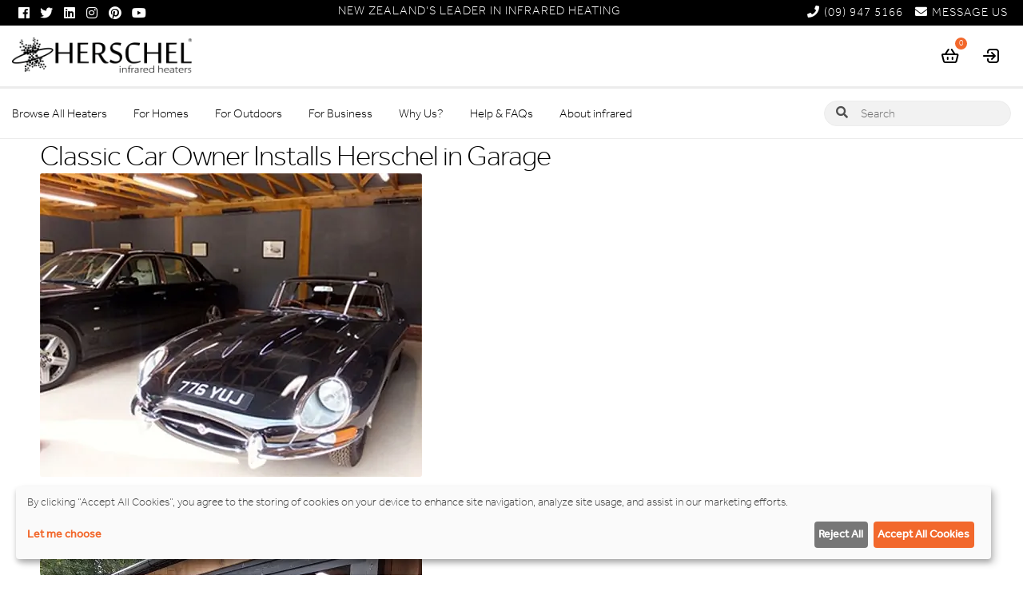

--- FILE ---
content_type: text/html; charset=UTF-8
request_url: https://www.herschel-infrared.co.nz/inspirations/classic-car-owner-installs-herschel-in-garage/
body_size: 27876
content:
<!doctype html>
<html lang="en-NZ">
<head><script>(function(w,i,g){w[g]=w[g]||[];if(typeof w[g].push=='function')w[g].push(i)})
(window,'GTM-MNBJ3KM','google_tags_first_party');</script><script>(function(w,d,s,l){w[l]=w[l]||[];(function(){w[l].push(arguments);})('set', 'developer_id.dYzg1YT', true);
		w[l].push({'gtm.start':new Date().getTime(),event:'gtm.js'});var f=d.getElementsByTagName(s)[0],
		j=d.createElement(s);j.async=true;j.src='/tott/';
		f.parentNode.insertBefore(j,f);
		})(window,document,'script','dataLayer');</script>
<meta charset="UTF-8">
<meta http-equiv="X-UA-Compatible" content="IE=edge">
<meta name="color-scheme" content="only light">
<title>Classic Car Owner Installs Herschel in Garage - Capisco Ltd under Licence from Herschel Infrared Ltd</title>
<meta name="viewport" content="width=device-width, initial-scale=1, maximum-scale=2.0">
<link rel="icon" type="image/png" href="https://www.herschel-infrared.co.nz/wp-content/themes/storefront/favicon.ico" />
<link rel="alternate" type="application/rss+xml" title="Capisco Ltd under Licence from Herschel Infrared Ltd Feed" href="https://www.herschel-infrared.co.nz/feed/">
<link rel="profile" href="https://gmpg.org/xfn/11">


	<link rel="preload" href="https://use.fontawesome.com/releases/v5.5.0/webfonts/fa-solid-900.woff2" as="font" crossorigin="anonymous">
	<link rel="preload" href="https://use.fontawesome.com/releases/v5.5.0/webfonts/fa-regular-400.woff2" as="font" crossorigin="anonymous">
	<link rel="preload" href="https://use.fontawesome.com/releases/v5.5.0/webfonts/fa-brands-400.woff2" as="font" crossorigin="anonymous">
	<!--<link rel="preload" href="https://use.fontawesome.com/releases/v5.5.0/css/all.css" as="style">-->
<meta name='robots' content='index, follow, max-image-preview:large, max-snippet:-1, max-video-preview:-1' />
	<style>img:is([sizes="auto" i], [sizes^="auto," i]) { contain-intrinsic-size: 3000px 1500px }</style>
	
<!-- Google Tag Manager for WordPress by gtm4wp.com -->
<script data-cfasync="false" data-pagespeed-no-defer>
	var gtm4wp_datalayer_name = "dataLayer";
	var dataLayer = dataLayer || [];
	const gtm4wp_use_sku_instead = 1;
	const gtm4wp_currency = 'NZD';
	const gtm4wp_product_per_impression = 10;
	const gtm4wp_clear_ecommerce = false;
	const gtm4wp_datalayer_max_timeout = 2000;
</script>
<!-- End Google Tag Manager for WordPress by gtm4wp.com -->
	<!-- This site is optimized with the Yoast SEO plugin v26.6 - https://yoast.com/wordpress/plugins/seo/ -->
	<title>Classic Car Owner Installs Herschel in Garage - Capisco Ltd under Licence from Herschel Infrared Ltd</title>
	<meta name="description" content="A classic car owner was seeking an electric garage heater solution. Infrared heaters warm the thermal mass, reducing humidity, perfect for classic cars." />
	<link rel="canonical" href="https://www.herschel-infrared.co.nz/inspirations/classic-car-owner-installs-herschel-in-garage/" />
	<meta property="og:locale" content="en_US" />
	<meta property="og:type" content="article" />
	<meta property="og:title" content="Classic Car Owner Installs Herschel in Garage - Capisco Ltd under Licence from Herschel Infrared Ltd" />
	<meta property="og:description" content="A classic car owner was seeking an electric garage heater solution. Infrared heaters warm the thermal mass, reducing humidity, perfect for classic cars." />
	<meta property="og:url" content="https://www.herschel-infrared.co.nz/inspirations/classic-car-owner-installs-herschel-in-garage/" />
	<meta property="og:site_name" content="Capisco Ltd under Licence from Herschel Infrared Ltd" />
	<meta property="article:publisher" content="https://www.facebook.com/Herschel.IR/" />
	<meta property="article:modified_time" content="2021-01-22T10:46:23+00:00" />
	<meta name="twitter:card" content="summary_large_image" />
	<meta name="twitter:site" content="@herschel_ir" />
	<script type="application/ld+json" class="yoast-schema-graph">{"@context":"https://schema.org","@graph":[{"@type":"WebPage","@id":"https://www.herschel-infrared.co.nz/inspirations/classic-car-owner-installs-herschel-in-garage/","url":"https://www.herschel-infrared.co.nz/inspirations/classic-car-owner-installs-herschel-in-garage/","name":"Classic Car Owner Installs Herschel in Garage - Capisco Ltd under Licence from Herschel Infrared Ltd","isPartOf":{"@id":"https://www.herschel-infrared.co.nz/#website"},"datePublished":"2020-01-15T13:29:42+00:00","dateModified":"2021-01-22T10:46:23+00:00","description":"A classic car owner was seeking an electric garage heater solution. Infrared heaters warm the thermal mass, reducing humidity, perfect for classic cars.","breadcrumb":{"@id":"https://www.herschel-infrared.co.nz/inspirations/classic-car-owner-installs-herschel-in-garage/#breadcrumb"},"inLanguage":"en-NZ","potentialAction":[{"@type":"ReadAction","target":["https://www.herschel-infrared.co.nz/inspirations/classic-car-owner-installs-herschel-in-garage/"]}]},{"@type":"BreadcrumbList","@id":"https://www.herschel-infrared.co.nz/inspirations/classic-car-owner-installs-herschel-in-garage/#breadcrumb","itemListElement":[{"@type":"ListItem","position":1,"name":"Home","item":"https://www.herschel-infrared.co.nz/"},{"@type":"ListItem","position":2,"name":"Classic Car Owner Installs Herschel in Garage"}]},{"@type":"WebSite","@id":"https://www.herschel-infrared.co.nz/#website","url":"https://www.herschel-infrared.co.nz/","name":"Capisco Ltd under Licence from Herschel Infrared Ltd","description":"The future of heating - today","publisher":{"@id":"https://www.herschel-infrared.co.nz/#organization"},"potentialAction":[{"@type":"SearchAction","target":{"@type":"EntryPoint","urlTemplate":"https://www.herschel-infrared.co.nz/?s={search_term_string}"},"query-input":{"@type":"PropertyValueSpecification","valueRequired":true,"valueName":"search_term_string"}}],"inLanguage":"en-NZ"},{"@type":"Organization","@id":"https://www.herschel-infrared.co.nz/#organization","name":"Herschel Infrared Ltd","url":"https://www.herschel-infrared.co.nz/","logo":{"@type":"ImageObject","inLanguage":"en-NZ","@id":"https://www.herschel-infrared.co.nz/#/schema/logo/image/","url":"https://www.herschel-infrared.co.nz/wp-content/uploads/2020/04/herschel-logo-tsp.png","contentUrl":"https://www.herschel-infrared.co.nz/wp-content/uploads/2020/04/herschel-logo-tsp.png","width":2037,"height":487,"caption":"Herschel Infrared Ltd"},"image":{"@id":"https://www.herschel-infrared.co.nz/#/schema/logo/image/"},"sameAs":["https://www.facebook.com/Herschel.IR/","https://x.com/herschel_ir","https://www.instagram.com/Herschel_infrared/","https://www.linkedin.com/company/herschel-far-infrared-heaters","https://www.pinterest.com/herschel_ir/","https://www.youtube.com/c/Herschel-infrared"]}]}</script>
	<!-- / Yoast SEO plugin. -->


<link rel='dns-prefetch' href='//cdnjs.cloudflare.com' />
<link rel='dns-prefetch' href='//fonts.googleapis.com' />
<link rel='dns-prefetch' href='//use.typekit.net' />
<link rel='dns-prefetch' href='//connect.facebook.net' />
<link rel='dns-prefetch' href='//fonts.gstatic.com' />
<link rel='dns-prefetch' href='//s.ytimg.com' />
<link rel='dns-prefetch' href='//www.youtube.com' />
<link rel='dns-prefetch' href='//ajax.googleapis.com' />
<link rel='dns-prefetch' href='//apis.google.com' />
<link rel='dns-prefetch' href='//google-analytics.com' />
<link rel='dns-prefetch' href='//www.google-analytics.com' />
<link rel='dns-prefetch' href='//ssl.google-analytics.com' />
<link rel='dns-prefetch' href='//secure.gravatar.com' />
<link rel='dns-prefetch' href='//www.googletagmanager.com' />
<link rel='dns-prefetch' href='//use.fontawesome.com' />
<link rel='dns-prefetch' href='//www.gstatic.com' />

<link data-optimized="1" rel='stylesheet' id='wp-block-library-css' href='https://www.herschel-infrared.co.nz/wp-content/litespeed/css/ce7e0c4685088592de6481322fa96378.css?ver=96378' media='all' />
<style id='wp-block-library-theme-inline-css'>
.wp-block-audio :where(figcaption){color:#555;font-size:13px;text-align:center}.is-dark-theme .wp-block-audio :where(figcaption){color:#ffffffa6}.wp-block-audio{margin:0 0 1em}.wp-block-code{border:1px solid #ccc;border-radius:4px;font-family:Menlo,Consolas,monaco,monospace;padding:.8em 1em}.wp-block-embed :where(figcaption){color:#555;font-size:13px;text-align:center}.is-dark-theme .wp-block-embed :where(figcaption){color:#ffffffa6}.wp-block-embed{margin:0 0 1em}.blocks-gallery-caption{color:#555;font-size:13px;text-align:center}.is-dark-theme .blocks-gallery-caption{color:#ffffffa6}:root :where(.wp-block-image figcaption){color:#555;font-size:13px;text-align:center}.is-dark-theme :root :where(.wp-block-image figcaption){color:#ffffffa6}.wp-block-image{margin:0 0 1em}.wp-block-pullquote{border-bottom:4px solid;border-top:4px solid;color:currentColor;margin-bottom:1.75em}.wp-block-pullquote cite,.wp-block-pullquote footer,.wp-block-pullquote__citation{color:currentColor;font-size:.8125em;font-style:normal;text-transform:uppercase}.wp-block-quote{border-left:.25em solid;margin:0 0 1.75em;padding-left:1em}.wp-block-quote cite,.wp-block-quote footer{color:currentColor;font-size:.8125em;font-style:normal;position:relative}.wp-block-quote:where(.has-text-align-right){border-left:none;border-right:.25em solid;padding-left:0;padding-right:1em}.wp-block-quote:where(.has-text-align-center){border:none;padding-left:0}.wp-block-quote.is-large,.wp-block-quote.is-style-large,.wp-block-quote:where(.is-style-plain){border:none}.wp-block-search .wp-block-search__label{font-weight:700}.wp-block-search__button{border:1px solid #ccc;padding:.375em .625em}:where(.wp-block-group.has-background){padding:1.25em 2.375em}.wp-block-separator.has-css-opacity{opacity:.4}.wp-block-separator{border:none;border-bottom:2px solid;margin-left:auto;margin-right:auto}.wp-block-separator.has-alpha-channel-opacity{opacity:1}.wp-block-separator:not(.is-style-wide):not(.is-style-dots){width:100px}.wp-block-separator.has-background:not(.is-style-dots){border-bottom:none;height:1px}.wp-block-separator.has-background:not(.is-style-wide):not(.is-style-dots){height:2px}.wp-block-table{margin:0 0 1em}.wp-block-table td,.wp-block-table th{word-break:normal}.wp-block-table :where(figcaption){color:#555;font-size:13px;text-align:center}.is-dark-theme .wp-block-table :where(figcaption){color:#ffffffa6}.wp-block-video :where(figcaption){color:#555;font-size:13px;text-align:center}.is-dark-theme .wp-block-video :where(figcaption){color:#ffffffa6}.wp-block-video{margin:0 0 1em}:root :where(.wp-block-template-part.has-background){margin-bottom:0;margin-top:0;padding:1.25em 2.375em}
</style>
<style id='classic-theme-styles-inline-css'>
/*! This file is auto-generated */
.wp-block-button__link{color:#fff;background-color:#32373c;border-radius:9999px;box-shadow:none;text-decoration:none;padding:calc(.667em + 2px) calc(1.333em + 2px);font-size:1.125em}.wp-block-file__button{background:#32373c;color:#fff;text-decoration:none}
</style>
<link data-optimized="1" rel='stylesheet' id='storefront-gutenberg-blocks-css' href='https://www.herschel-infrared.co.nz/wp-content/litespeed/css/1acbc2f4fc60d661e844c128deadb62b.css?ver=db62b' media='all' />
<style id='storefront-gutenberg-blocks-inline-css'>

				.wp-block-button__link:not(.has-text-color) {
					color: #ffffff;
				}

				.wp-block-button__link:not(.has-text-color):hover,
				.wp-block-button__link:not(.has-text-color):focus,
				.wp-block-button__link:not(.has-text-color):active {
					color: #ffffff;
				}

				.wp-block-button__link:not(.has-background) {
					background-color: #f2682c;
				}

				.wp-block-button__link:not(.has-background):hover,
				.wp-block-button__link:not(.has-background):focus,
				.wp-block-button__link:not(.has-background):active {
					border-color: #d94f13;
					background-color: #d94f13;
				}

				.wc-block-grid__products .wc-block-grid__product .wp-block-button__link {
					background-color: #f2682c;
					border-color: #f2682c;
					color: #ffffff;
				}

				.wp-block-quote footer,
				.wp-block-quote cite,
				.wp-block-quote__citation {
					color: #6d6d6d;
				}

				.wp-block-pullquote cite,
				.wp-block-pullquote footer,
				.wp-block-pullquote__citation {
					color: #6d6d6d;
				}

				.wp-block-image figcaption {
					color: #6d6d6d;
				}

				.wp-block-separator.is-style-dots::before {
					color: #f2682c;
				}

				.wp-block-file a.wp-block-file__button {
					color: #ffffff;
					background-color: #f2682c;
					border-color: #f2682c;
				}

				.wp-block-file a.wp-block-file__button:hover,
				.wp-block-file a.wp-block-file__button:focus,
				.wp-block-file a.wp-block-file__button:active {
					color: #ffffff;
					background-color: #d94f13;
				}

				.wp-block-code,
				.wp-block-preformatted pre {
					color: #6d6d6d;
				}

				.wp-block-table:not( .has-background ):not( .is-style-stripes ) tbody tr:nth-child(2n) td {
					background-color: #fdfdfd;
				}

				.wp-block-cover .wp-block-cover__inner-container h1:not(.has-text-color),
				.wp-block-cover .wp-block-cover__inner-container h2:not(.has-text-color),
				.wp-block-cover .wp-block-cover__inner-container h3:not(.has-text-color),
				.wp-block-cover .wp-block-cover__inner-container h4:not(.has-text-color),
				.wp-block-cover .wp-block-cover__inner-container h5:not(.has-text-color),
				.wp-block-cover .wp-block-cover__inner-container h6:not(.has-text-color) {
					color: #000000;
				}

				.wc-block-components-price-slider__range-input-progress,
				.rtl .wc-block-components-price-slider__range-input-progress {
					--range-color: #f2682c;
				}

				/* Target only IE11 */
				@media all and (-ms-high-contrast: none), (-ms-high-contrast: active) {
					.wc-block-components-price-slider__range-input-progress {
						background: #f2682c;
					}
				}

				.wc-block-components-button:not(.is-link) {
					background-color: #f2682c;
					color: #ffffff;
				}

				.wc-block-components-button:not(.is-link):hover,
				.wc-block-components-button:not(.is-link):focus,
				.wc-block-components-button:not(.is-link):active {
					background-color: #d94f13;
					color: #ffffff;
				}

				.wc-block-components-button:not(.is-link):disabled {
					background-color: #f2682c;
					color: #ffffff;
				}

				.wc-block-cart__submit-container {
					background-color: #ffffff;
				}

				.wc-block-cart__submit-container::before {
					color: rgba(220,220,220,0.5);
				}

				.wc-block-components-order-summary-item__quantity {
					background-color: #ffffff;
					border-color: #6d6d6d;
					box-shadow: 0 0 0 2px #ffffff;
					color: #6d6d6d;
				}
			
</style>
<style id='global-styles-inline-css'>
:root{--wp--preset--aspect-ratio--square: 1;--wp--preset--aspect-ratio--4-3: 4/3;--wp--preset--aspect-ratio--3-4: 3/4;--wp--preset--aspect-ratio--3-2: 3/2;--wp--preset--aspect-ratio--2-3: 2/3;--wp--preset--aspect-ratio--16-9: 16/9;--wp--preset--aspect-ratio--9-16: 9/16;--wp--preset--color--black: #000000;--wp--preset--color--cyan-bluish-gray: #abb8c3;--wp--preset--color--white: #ffffff;--wp--preset--color--pale-pink: #f78da7;--wp--preset--color--vivid-red: #cf2e2e;--wp--preset--color--luminous-vivid-orange: #ff6900;--wp--preset--color--luminous-vivid-amber: #fcb900;--wp--preset--color--light-green-cyan: #7bdcb5;--wp--preset--color--vivid-green-cyan: #00d084;--wp--preset--color--pale-cyan-blue: #8ed1fc;--wp--preset--color--vivid-cyan-blue: #0693e3;--wp--preset--color--vivid-purple: #9b51e0;--wp--preset--gradient--vivid-cyan-blue-to-vivid-purple: linear-gradient(135deg,rgba(6,147,227,1) 0%,rgb(155,81,224) 100%);--wp--preset--gradient--light-green-cyan-to-vivid-green-cyan: linear-gradient(135deg,rgb(122,220,180) 0%,rgb(0,208,130) 100%);--wp--preset--gradient--luminous-vivid-amber-to-luminous-vivid-orange: linear-gradient(135deg,rgba(252,185,0,1) 0%,rgba(255,105,0,1) 100%);--wp--preset--gradient--luminous-vivid-orange-to-vivid-red: linear-gradient(135deg,rgba(255,105,0,1) 0%,rgb(207,46,46) 100%);--wp--preset--gradient--very-light-gray-to-cyan-bluish-gray: linear-gradient(135deg,rgb(238,238,238) 0%,rgb(169,184,195) 100%);--wp--preset--gradient--cool-to-warm-spectrum: linear-gradient(135deg,rgb(74,234,220) 0%,rgb(151,120,209) 20%,rgb(207,42,186) 40%,rgb(238,44,130) 60%,rgb(251,105,98) 80%,rgb(254,248,76) 100%);--wp--preset--gradient--blush-light-purple: linear-gradient(135deg,rgb(255,206,236) 0%,rgb(152,150,240) 100%);--wp--preset--gradient--blush-bordeaux: linear-gradient(135deg,rgb(254,205,165) 0%,rgb(254,45,45) 50%,rgb(107,0,62) 100%);--wp--preset--gradient--luminous-dusk: linear-gradient(135deg,rgb(255,203,112) 0%,rgb(199,81,192) 50%,rgb(65,88,208) 100%);--wp--preset--gradient--pale-ocean: linear-gradient(135deg,rgb(255,245,203) 0%,rgb(182,227,212) 50%,rgb(51,167,181) 100%);--wp--preset--gradient--electric-grass: linear-gradient(135deg,rgb(202,248,128) 0%,rgb(113,206,126) 100%);--wp--preset--gradient--midnight: linear-gradient(135deg,rgb(2,3,129) 0%,rgb(40,116,252) 100%);--wp--preset--font-size--small: 14px;--wp--preset--font-size--medium: 23px;--wp--preset--font-size--large: 26px;--wp--preset--font-size--x-large: 42px;--wp--preset--font-size--normal: 16px;--wp--preset--font-size--huge: 37px;--wp--preset--spacing--20: 0.44rem;--wp--preset--spacing--30: 0.67rem;--wp--preset--spacing--40: 1rem;--wp--preset--spacing--50: 1.5rem;--wp--preset--spacing--60: 2.25rem;--wp--preset--spacing--70: 3.38rem;--wp--preset--spacing--80: 5.06rem;--wp--preset--shadow--natural: 6px 6px 9px rgba(0, 0, 0, 0.2);--wp--preset--shadow--deep: 12px 12px 50px rgba(0, 0, 0, 0.4);--wp--preset--shadow--sharp: 6px 6px 0px rgba(0, 0, 0, 0.2);--wp--preset--shadow--outlined: 6px 6px 0px -3px rgba(255, 255, 255, 1), 6px 6px rgba(0, 0, 0, 1);--wp--preset--shadow--crisp: 6px 6px 0px rgba(0, 0, 0, 1);}:root :where(.is-layout-flow) > :first-child{margin-block-start: 0;}:root :where(.is-layout-flow) > :last-child{margin-block-end: 0;}:root :where(.is-layout-flow) > *{margin-block-start: 24px;margin-block-end: 0;}:root :where(.is-layout-constrained) > :first-child{margin-block-start: 0;}:root :where(.is-layout-constrained) > :last-child{margin-block-end: 0;}:root :where(.is-layout-constrained) > *{margin-block-start: 24px;margin-block-end: 0;}:root :where(.is-layout-flex){gap: 24px;}:root :where(.is-layout-grid){gap: 24px;}body .is-layout-flex{display: flex;}.is-layout-flex{flex-wrap: wrap;align-items: center;}.is-layout-flex > :is(*, div){margin: 0;}body .is-layout-grid{display: grid;}.is-layout-grid > :is(*, div){margin: 0;}.has-black-color{color: var(--wp--preset--color--black) !important;}.has-cyan-bluish-gray-color{color: var(--wp--preset--color--cyan-bluish-gray) !important;}.has-white-color{color: var(--wp--preset--color--white) !important;}.has-pale-pink-color{color: var(--wp--preset--color--pale-pink) !important;}.has-vivid-red-color{color: var(--wp--preset--color--vivid-red) !important;}.has-luminous-vivid-orange-color{color: var(--wp--preset--color--luminous-vivid-orange) !important;}.has-luminous-vivid-amber-color{color: var(--wp--preset--color--luminous-vivid-amber) !important;}.has-light-green-cyan-color{color: var(--wp--preset--color--light-green-cyan) !important;}.has-vivid-green-cyan-color{color: var(--wp--preset--color--vivid-green-cyan) !important;}.has-pale-cyan-blue-color{color: var(--wp--preset--color--pale-cyan-blue) !important;}.has-vivid-cyan-blue-color{color: var(--wp--preset--color--vivid-cyan-blue) !important;}.has-vivid-purple-color{color: var(--wp--preset--color--vivid-purple) !important;}.has-black-background-color{background-color: var(--wp--preset--color--black) !important;}.has-cyan-bluish-gray-background-color{background-color: var(--wp--preset--color--cyan-bluish-gray) !important;}.has-white-background-color{background-color: var(--wp--preset--color--white) !important;}.has-pale-pink-background-color{background-color: var(--wp--preset--color--pale-pink) !important;}.has-vivid-red-background-color{background-color: var(--wp--preset--color--vivid-red) !important;}.has-luminous-vivid-orange-background-color{background-color: var(--wp--preset--color--luminous-vivid-orange) !important;}.has-luminous-vivid-amber-background-color{background-color: var(--wp--preset--color--luminous-vivid-amber) !important;}.has-light-green-cyan-background-color{background-color: var(--wp--preset--color--light-green-cyan) !important;}.has-vivid-green-cyan-background-color{background-color: var(--wp--preset--color--vivid-green-cyan) !important;}.has-pale-cyan-blue-background-color{background-color: var(--wp--preset--color--pale-cyan-blue) !important;}.has-vivid-cyan-blue-background-color{background-color: var(--wp--preset--color--vivid-cyan-blue) !important;}.has-vivid-purple-background-color{background-color: var(--wp--preset--color--vivid-purple) !important;}.has-black-border-color{border-color: var(--wp--preset--color--black) !important;}.has-cyan-bluish-gray-border-color{border-color: var(--wp--preset--color--cyan-bluish-gray) !important;}.has-white-border-color{border-color: var(--wp--preset--color--white) !important;}.has-pale-pink-border-color{border-color: var(--wp--preset--color--pale-pink) !important;}.has-vivid-red-border-color{border-color: var(--wp--preset--color--vivid-red) !important;}.has-luminous-vivid-orange-border-color{border-color: var(--wp--preset--color--luminous-vivid-orange) !important;}.has-luminous-vivid-amber-border-color{border-color: var(--wp--preset--color--luminous-vivid-amber) !important;}.has-light-green-cyan-border-color{border-color: var(--wp--preset--color--light-green-cyan) !important;}.has-vivid-green-cyan-border-color{border-color: var(--wp--preset--color--vivid-green-cyan) !important;}.has-pale-cyan-blue-border-color{border-color: var(--wp--preset--color--pale-cyan-blue) !important;}.has-vivid-cyan-blue-border-color{border-color: var(--wp--preset--color--vivid-cyan-blue) !important;}.has-vivid-purple-border-color{border-color: var(--wp--preset--color--vivid-purple) !important;}.has-vivid-cyan-blue-to-vivid-purple-gradient-background{background: var(--wp--preset--gradient--vivid-cyan-blue-to-vivid-purple) !important;}.has-light-green-cyan-to-vivid-green-cyan-gradient-background{background: var(--wp--preset--gradient--light-green-cyan-to-vivid-green-cyan) !important;}.has-luminous-vivid-amber-to-luminous-vivid-orange-gradient-background{background: var(--wp--preset--gradient--luminous-vivid-amber-to-luminous-vivid-orange) !important;}.has-luminous-vivid-orange-to-vivid-red-gradient-background{background: var(--wp--preset--gradient--luminous-vivid-orange-to-vivid-red) !important;}.has-very-light-gray-to-cyan-bluish-gray-gradient-background{background: var(--wp--preset--gradient--very-light-gray-to-cyan-bluish-gray) !important;}.has-cool-to-warm-spectrum-gradient-background{background: var(--wp--preset--gradient--cool-to-warm-spectrum) !important;}.has-blush-light-purple-gradient-background{background: var(--wp--preset--gradient--blush-light-purple) !important;}.has-blush-bordeaux-gradient-background{background: var(--wp--preset--gradient--blush-bordeaux) !important;}.has-luminous-dusk-gradient-background{background: var(--wp--preset--gradient--luminous-dusk) !important;}.has-pale-ocean-gradient-background{background: var(--wp--preset--gradient--pale-ocean) !important;}.has-electric-grass-gradient-background{background: var(--wp--preset--gradient--electric-grass) !important;}.has-midnight-gradient-background{background: var(--wp--preset--gradient--midnight) !important;}.has-small-font-size{font-size: var(--wp--preset--font-size--small) !important;}.has-medium-font-size{font-size: var(--wp--preset--font-size--medium) !important;}.has-large-font-size{font-size: var(--wp--preset--font-size--large) !important;}.has-x-large-font-size{font-size: var(--wp--preset--font-size--x-large) !important;}
:root :where(.wp-block-pullquote){font-size: 1.5em;line-height: 1.6;}
</style>
<link data-optimized="1" rel='stylesheet' id='herschel-attr-fields-css' href='https://www.herschel-infrared.co.nz/wp-content/litespeed/css/239c19b9e08dfc875a293bd1035d4099.css?ver=d4099' media='all' />
<link data-optimized="1" rel='stylesheet' id='select2-css' href='https://www.herschel-infrared.co.nz/wp-content/litespeed/css/1179bcbbe1490aa441cad120c66b18f7.css?ver=b18f7' media='all' />
<style id='woocommerce-inline-inline-css'>
.woocommerce form .form-row .required { visibility: visible; }
</style>
<link data-optimized="1" rel='stylesheet' id='wcqi-css-css' href='https://www.herschel-infrared.co.nz/wp-content/litespeed/css/9e4f2b361bbdaa9977211edbda8eeb85.css?ver=eeb85' media='all' />
<link data-optimized="1" rel='stylesheet' id='yith-wcbr-css' href='https://www.herschel-infrared.co.nz/wp-content/litespeed/css/706e3c895b1099776acdb43856f92bfd.css?ver=92bfd' media='all' />
<link data-optimized="1" rel='stylesheet' id='brands-styles-css' href='https://www.herschel-infrared.co.nz/wp-content/litespeed/css/16db59ef9121525d55217451378cf6dc.css?ver=cf6dc' media='all' />
<link data-optimized="1" rel='stylesheet' id='bootstrap-css-css' href='https://www.herschel-infrared.co.nz/wp-content/litespeed/css/7fd1884328ab900ed0a71010c07fd585.css?ver=fd585' media='all' />
<link data-optimized="1" rel='stylesheet' id='storefront-style-css' href='https://www.herschel-infrared.co.nz/wp-content/litespeed/css/f2bbe8c8be98442c003f778aef62fe9b.css?ver=2fe9b' media='all' />
<style id='storefront-style-inline-css'>

			.main-navigation ul li a,
			.site-title a,
			ul.menu li a,
			.site-branding h1 a,
			button.menu-toggle,
			button.menu-toggle:hover,
			.handheld-navigation .dropdown-toggle {
				color: #ffffff;
			}

			button.menu-toggle,
			button.menu-toggle:hover {
				border-color: #ffffff;
			}

			.main-navigation ul li a:hover,
			.main-navigation ul li:hover > a,
			.site-title a:hover,
			.site-header ul.menu li.current-menu-item > a {
				color: #ffffff;
			}

			table:not( .has-background ) th {
				background-color: #f8f8f8;
			}

			table:not( .has-background ) tbody td {
				background-color: #fdfdfd;
			}

			table:not( .has-background ) tbody tr:nth-child(2n) td,
			fieldset,
			fieldset legend {
				background-color: #fbfbfb;
			}

			.site-header,
			.secondary-navigation ul ul,
			.main-navigation ul.menu > li.menu-item-has-children:after,
			.secondary-navigation ul.menu ul,
			.storefront-handheld-footer-bar,
			.storefront-handheld-footer-bar ul li > a,
			.storefront-handheld-footer-bar ul li.search .site-search,
			button.menu-toggle,
			button.menu-toggle:hover {
				background-color: #3b3c3c;
			}

			p.site-description,
			.site-header,
			.storefront-handheld-footer-bar {
				color: #ffffff;
			}

			button.menu-toggle:after,
			button.menu-toggle:before,
			button.menu-toggle span:before {
				background-color: #ffffff;
			}

			h1, h2, h3, h4, h5, h6, .wc-block-grid__product-title {
				color: #f2682c;
			}

			.widget h1 {
				border-bottom-color: #f2682c;
			}

			body,
			.secondary-navigation a {
				color: #6d6d6d;
			}

			.widget-area .widget a,
			.hentry .entry-header .posted-on a,
			.hentry .entry-header .post-author a,
			.hentry .entry-header .post-comments a,
			.hentry .entry-header .byline a {
				color: #727272;
			}

			a {
				color: #f2682c;
			}

			a:focus,
			button:focus,
			.button.alt:focus,
			input:focus,
			textarea:focus,
			input[type="button"]:focus,
			input[type="reset"]:focus,
			input[type="submit"]:focus,
			input[type="email"]:focus,
			input[type="tel"]:focus,
			input[type="url"]:focus,
			input[type="password"]:focus,
			input[type="search"]:focus {
				outline-color: #f2682c;
			}

			button, input[type="button"], input[type="reset"], input[type="submit"], .button, .widget a.button {
				background-color: #f2682c;
				border-color: #f2682c;
				color: #ffffff;
			}

			button:hover, input[type="button"]:hover, input[type="reset"]:hover, input[type="submit"]:hover, .button:hover, .widget a.button:hover {
				background-color: #d94f13;
				border-color: #d94f13;
				color: #ffffff;
			}

			button.alt, input[type="button"].alt, input[type="reset"].alt, input[type="submit"].alt, .button.alt, .widget-area .widget a.button.alt {
				background-color: #f2682c;
				border-color: #f2682c;
				color: #ffffff;
			}

			button.alt:hover, input[type="button"].alt:hover, input[type="reset"].alt:hover, input[type="submit"].alt:hover, .button.alt:hover, .widget-area .widget a.button.alt:hover {
				background-color: #d94f13;
				border-color: #d94f13;
				color: #ffffff;
			}

			.pagination .page-numbers li .page-numbers.current {
				background-color: #e6e6e6;
				color: #636363;
			}

			#comments .comment-list .comment-content .comment-text {
				background-color: #f8f8f8;
			}

			.site-footer {
				background-color: #303030;
				color: #ffffff;
			}

			.site-footer a:not(.button):not(.components-button) {
				color: #ffffff;
			}

			.site-footer .storefront-handheld-footer-bar a:not(.button):not(.components-button) {
				color: #ffffff;
			}

			.site-footer h1, .site-footer h2, .site-footer h3, .site-footer h4, .site-footer h5, .site-footer h6, .site-footer .widget .widget-title, .site-footer .widget .widgettitle {
				color: #333333;
			}

			.page-template-template-homepage.has-post-thumbnail .type-page.has-post-thumbnail .entry-title {
				color: #000000;
			}

			.page-template-template-homepage.has-post-thumbnail .type-page.has-post-thumbnail .entry-content {
				color: #000000;
			}

			@media screen and ( min-width: 768px ) {
				.secondary-navigation ul.menu a:hover {
					color: #ffffff;
				}

				.secondary-navigation ul.menu a {
					color: #ffffff;
				}

				.main-navigation ul.menu ul.sub-menu,
				.main-navigation ul.nav-menu ul.children {
					background-color: #2c2d2d;
				}

				.site-header {
					border-bottom-color: #2c2d2d;
				}
			}
</style>
<link data-optimized="1" rel='stylesheet' id='storefront-icons-css' href='https://www.herschel-infrared.co.nz/wp-content/litespeed/css/e9c11ccf6e156c5d848b10f2c4536100.css?ver=36100' media='all' />
<link rel='stylesheet' id='storefront-fonts-css' href='https://fonts.googleapis.com/css?family=Source+Sans+Pro%3A400%2C300%2C300italic%2C400italic%2C600%2C700%2C900&#038;subset=latin%2Clatin-ext&#038;ver=4.6.1&#038;display=swap' media='all' />
<link data-optimized="1" rel='stylesheet' id='ppc-styles-css' href='https://www.herschel-infrared.co.nz/wp-content/litespeed/css/dc54716937c09c7fa48c3cbb855f9988.css?ver=f9988' media='all' />
<style id='ppc-styles-inline-css'>
/* Storefront Page Customizer */#main-header, #masthead, #header, #site-header, .site-header, .tc-header{}
.colophon, .pootle-page-customizer-active #footer, .pootle-page-customizer-active #main-footer, .pootle-page-customizer-active #site-footer, .pootle-page-customizer-active .site-footer{}
@media only screen and (max-width:768px) {body.pootle-page-customizer-active {
background :  !important;
}
}
</style>
<link data-optimized="1" rel='stylesheet' id='storefront-woocommerce-style-css' href='https://www.herschel-infrared.co.nz/wp-content/litespeed/css/557143490ad776f796d17663a80a2310.css?ver=a2310' media='all' />
<style id='storefront-woocommerce-style-inline-css'>
@font-face {
				font-family: star;
				src: url(https://www.herschel-infrared.co.nz/wp-content/plugins/woocommerce/assets/fonts/star.eot);
				src:
					url(https://www.herschel-infrared.co.nz/wp-content/plugins/woocommerce/assets/fonts/star.eot?#iefix) format("embedded-opentype"),
					url(https://www.herschel-infrared.co.nz/wp-content/plugins/woocommerce/assets/fonts/star.woff) format("woff"),
					url(https://www.herschel-infrared.co.nz/wp-content/plugins/woocommerce/assets/fonts/star.ttf) format("truetype"),
					url(https://www.herschel-infrared.co.nz/wp-content/plugins/woocommerce/assets/fonts/star.svg#star) format("svg");
				font-weight: 400;
				font-style: normal;
			}
			@font-face {
				font-family: WooCommerce;
				src: url(https://www.herschel-infrared.co.nz/wp-content/plugins/woocommerce/assets/fonts/WooCommerce.eot);
				src:
					url(https://www.herschel-infrared.co.nz/wp-content/plugins/woocommerce/assets/fonts/WooCommerce.eot?#iefix) format("embedded-opentype"),
					url(https://www.herschel-infrared.co.nz/wp-content/plugins/woocommerce/assets/fonts/WooCommerce.woff) format("woff"),
					url(https://www.herschel-infrared.co.nz/wp-content/plugins/woocommerce/assets/fonts/WooCommerce.ttf) format("truetype"),
					url(https://www.herschel-infrared.co.nz/wp-content/plugins/woocommerce/assets/fonts/WooCommerce.svg#WooCommerce) format("svg");
				font-weight: 400;
				font-style: normal;
			}

			a.cart-contents,
			.site-header-cart .widget_shopping_cart a {
				color: #ffffff;
			}

			a.cart-contents:hover,
			.site-header-cart .widget_shopping_cart a:hover,
			.site-header-cart:hover > li > a {
				color: #ffffff;
			}

			table.cart td.product-remove,
			table.cart td.actions {
				border-top-color: #ffffff;
			}

			.storefront-handheld-footer-bar ul li.cart .count {
				background-color: #ffffff;
				color: #3b3c3c;
				border-color: #3b3c3c;
			}

			.woocommerce-tabs ul.tabs li.active a,
			ul.products li.product .price,
			.onsale,
			.wc-block-grid__product-onsale,
			.widget_search form:before,
			.widget_product_search form:before {
				color: #6d6d6d;
			}

			.woocommerce-breadcrumb a,
			a.woocommerce-review-link,
			.product_meta a {
				color: #727272;
			}

			.wc-block-grid__product-onsale,
			.onsale {
				border-color: #6d6d6d;
			}

			.star-rating span:before,
			.quantity .plus, .quantity .minus,
			p.stars a:hover:after,
			p.stars a:after,
			.star-rating span:before,
			#payment .payment_methods li input[type=radio]:first-child:checked+label:before {
				color: #f2682c;
			}

			.widget_price_filter .ui-slider .ui-slider-range,
			.widget_price_filter .ui-slider .ui-slider-handle {
				background-color: #f2682c;
			}

			.order_details {
				background-color: #f8f8f8;
			}

			.order_details > li {
				border-bottom: 1px dotted #e3e3e3;
			}

			.order_details:before,
			.order_details:after {
				background: -webkit-linear-gradient(transparent 0,transparent 0),-webkit-linear-gradient(135deg,#f8f8f8 33.33%,transparent 33.33%),-webkit-linear-gradient(45deg,#f8f8f8 33.33%,transparent 33.33%)
			}

			#order_review {
				background-color: #ffffff;
			}

			#payment .payment_methods > li .payment_box,
			#payment .place-order {
				background-color: #fafafa;
			}

			#payment .payment_methods > li:not(.woocommerce-notice) {
				background-color: #f5f5f5;
			}

			#payment .payment_methods > li:not(.woocommerce-notice):hover {
				background-color: #f0f0f0;
			}

			.woocommerce-pagination .page-numbers li .page-numbers.current {
				background-color: #e6e6e6;
				color: #636363;
			}

			.wc-block-grid__product-onsale,
			.onsale,
			.woocommerce-pagination .page-numbers li .page-numbers:not(.current) {
				color: #6d6d6d;
			}

			p.stars a:before,
			p.stars a:hover~a:before,
			p.stars.selected a.active~a:before {
				color: #6d6d6d;
			}

			p.stars.selected a.active:before,
			p.stars:hover a:before,
			p.stars.selected a:not(.active):before,
			p.stars.selected a.active:before {
				color: #f2682c;
			}

			.single-product div.product .woocommerce-product-gallery .woocommerce-product-gallery__trigger {
				background-color: #f2682c;
				color: #ffffff;
			}

			.single-product div.product .woocommerce-product-gallery .woocommerce-product-gallery__trigger:hover {
				background-color: #d94f13;
				border-color: #d94f13;
				color: #ffffff;
			}

			.button.added_to_cart:focus,
			.button.wc-forward:focus {
				outline-color: #f2682c;
			}

			.added_to_cart,
			.site-header-cart .widget_shopping_cart a.button,
			.wc-block-grid__products .wc-block-grid__product .wp-block-button__link {
				background-color: #f2682c;
				border-color: #f2682c;
				color: #ffffff;
			}

			.added_to_cart:hover,
			.site-header-cart .widget_shopping_cart a.button:hover,
			.wc-block-grid__products .wc-block-grid__product .wp-block-button__link:hover {
				background-color: #d94f13;
				border-color: #d94f13;
				color: #ffffff;
			}

			.added_to_cart.alt, .added_to_cart, .widget a.button.checkout {
				background-color: #f2682c;
				border-color: #f2682c;
				color: #ffffff;
			}

			.added_to_cart.alt:hover, .added_to_cart:hover, .widget a.button.checkout:hover {
				background-color: #d94f13;
				border-color: #d94f13;
				color: #ffffff;
			}

			.button.loading {
				color: #f2682c;
			}

			.button.loading:hover {
				background-color: #f2682c;
			}

			.button.loading:after {
				color: #ffffff;
			}

			@media screen and ( min-width: 768px ) {
				.site-header-cart .widget_shopping_cart,
				.site-header .product_list_widget li .quantity {
					color: #ffffff;
				}

				.site-header-cart .widget_shopping_cart .buttons,
				.site-header-cart .widget_shopping_cart .total {
					background-color: #313232;
				}

				.site-header-cart .widget_shopping_cart {
					background-color: #2c2d2d;
				}
			}
				.storefront-product-pagination a {
					color: #6d6d6d;
					background-color: #ffffff;
				}
				.storefront-sticky-add-to-cart {
					color: #6d6d6d;
					background-color: #ffffff;
				}

				.storefront-sticky-add-to-cart a:not(.button) {
					color: #ffffff;
				}
</style>
<link data-optimized="1" rel='stylesheet' id='storefront-child-style-css' href='https://www.herschel-infrared.co.nz/wp-content/litespeed/css/31982e50daa12ceb00cc3b464ae519d2.css?ver=519d2' media='all' />
<link data-optimized="1" rel='stylesheet' id='wcls-style-css' href='https://www.herschel-infrared.co.nz/wp-content/litespeed/css/3aac86af11deaa2c3df18117114c6c29.css?ver=c6c29' media='all' />
<style id='wcls-style-inline-css'>
.sfp-live-search-container form {color:#4f4f4f;}.sfp-live-search-container form * {color:inherit;}.sfp-live-search-container ::-webkit-input-placeholder { color: inherit; }.sfp-live-search-container :-moz-placeholder { color: inherit; }.sfp-live-search-container ::-moz-placeholder { color: inherit; }.sfp-live-search-container :-ms-input-placeholder { color: inherit; }.sfp-live-search-container input.search-field.sfp-live-search-field,.sfp-live-search-container input.search-field.sfp-live-search-field:focus  {background:;color:inherit;}.sfp-live-search-container input.search-field.sfp-live-search-field,.sfp-live-search-container .sfp-live-search-results {-webkit-border-radius:;border-radius:;}.sfp-live-search-container .sfp-live-search-results {color:;background:;}
</style>
<link data-optimized="1" rel='stylesheet' id='storefront-woocommerce-brands-style-css' href='https://www.herschel-infrared.co.nz/wp-content/litespeed/css/7ecf7bf9c8e5e4a5f01e52537b28cdbf.css?ver=8cdbf' media='all' />
<link data-optimized="1" rel='stylesheet' id='HIH-RAD-style-css' href='https://www.herschel-infrared.co.nz/wp-content/litespeed/css/cc2e778092a3445c66e92ce6648b054c.css?ver=b054c' media='all' />
<link data-optimized="1" rel='stylesheet' id='fa-light-css' href='https://www.herschel-infrared.co.nz/wp-content/litespeed/css/6bc49a2b7800683f1f12829ad6d14e6b.css?ver=14e6b' media='all' />
<link rel='stylesheet' id='typekit-css' href='https://use.typekit.net/owa6vfo.css?ver=1768999219' media='all' />
<link data-optimized="1" rel='stylesheet' id='swiper-style-css' href='https://www.herschel-infrared.co.nz/wp-content/litespeed/css/015ffe242ba92917e1b0a34eed1df64c.css?ver=df64c' media='all' />
<link data-optimized="1" rel='stylesheet' id='accordion-style-css' href='https://www.herschel-infrared.co.nz/wp-content/litespeed/css/09852f5449ce5a3dacfb269a618076bc.css?ver=076bc' media='all' />
<link data-optimized="1" rel='stylesheet' id='sfp-styles-css' href='https://www.herschel-infrared.co.nz/wp-content/litespeed/css/a3ee10864aec47c2484105db50feeb2c.css?ver=eeb2c' media='all' />
<style id='sfp-styles-inline-css'>
/*-----STOREFRONT PRO-----*/
/*Primary navigation*/
#site-navigation .primary-navigation .menu > li > ul { -webkit-transform-origin: 0 0 ; transform-origin: 0 0 ; -webkit-transition: height 500ms, -webkit-transform 0.5s; transition: height 500ms, transform 0.5s; }.storefront-pro-active #masthead { background-color:;}
/*Secondary navigation*/
.storefront-pro-active nav.secondary-navigation {background-color:#f2682c;}.storefront-pro-active nav.secondary-navigation a {font-family:;}.storefront-pro-active nav.secondary-navigation ul,.storefront-pro-active nav.secondary-navigation a,.storefront-pro-active nav.secondary-navigation a:hover {font-size:px;letter-spacing:px;color:#fff;font-weight: normal;font-style: normal;text-decoration: none;text-transform: none;}.storefront-pro-active nav.secondary-navigation ul li.current_page_item a,.storefront-pro-active nav.secondary-navigation ul li.current_page_item a:hover {color:;}.storefront-pro-active nav.secondary-navigation ul ul li a,.storefront-pro-active nav.secondary-navigation ul ul li a:hover {color:;}.storefront-pro-active nav.secondary-navigation ul.menu ul {background-color:;}
/*Main Content Styles*/.storefront-pro-active h1, .storefront-pro-active h2, .storefront-pro-active h3, .storefront-pro-active h4, .storefront-pro-active h5, .storefront-pro-active h6 {font-family:;letter-spacing:px;line-height:;font-weight: normal;font-style: normal;text-decoration: none;text-transform: none;}.blog.storefront-pro-active .entry-title, .archive.storefront-pro-active .entry-title {font-size:20px!important;}.blog.storefront-pro-active .entry-title, .archive.storefront-pro-active .entry-title, .blog.storefront-pro-active .entry-title a, .archive.storefront-pro-active .entry-title a {color:#f2682c;}.single-post.storefront-pro-active .entry-title { color:#f2682c;}.storefront-pro-active .sfp-full-width-image-bg {background-attachment:fixed;}.single-post.storefront-pro-active .entry-meta,.single-post.storefront-pro-active .posted-on {display: none;}.single-post #kickass-feat .entry-title { font-size:51.6px !important;}.single-post.storefront-pro-active .entry-title { font-size:30px !important;}body.storefront-pro-active, .storefront-pro-active .panel-grid-cell { font-family:;line-height:}.storefront-pro-active .panel-grid-cell, #primary, #secondary {font-size:px; }.eighteen-tags-pro-active .entry-title, .storefront-pro-active .hentry .entry-header, .storefront-pro-active .widget h3.widget-title, .storefront-pro-active .widget h2.widgettitle {border-color:  }.storefront-pro-active:not(.single) .entry-meta,.storefront-pro-active:not(.single) .posted-on {display: none;}*:focus, .button:focus, .button.alt:focus, .button.added_to_cart:focus, .button.wc-forward:focus, button:focus, input[type="button"]:focus, input[type="reset"]:focus, input[type="submit"]:focus { outline: none !important; }
/* WooCommerce Pages */.sfp-nav-style.woocommerce-active .site-header .site-search{width:}.site-header .site-search *{color:;}.site-search ::-webkit-input-placeholder { color: inherit; }.site-search :-moz-placeholder { color: inherit; }.site-search ::-moz-placeholder { color: inherit; }.site-search :-ms-input-placeholder { color: inherit; }.storefront-pro-active.woocommerce-active .site-header .site-search input{background:;-webkit-border-radius:;border-radius:;}.storefront-pro-active #site-navigation > div { width: 100%; }.storefront-pro-active ul.products li.product { text-align: left; }.woocommerce-message { background-color:#f2682c !important; color:#ffffff !important;}.woocommerce-message * { color:#ffffff !important; }.woocommerce-info { background-color:#303030 !important; color:#ffffff !important;}.woocommerce-info * { color:#ffffff !important;}.woocommerce-error { background-color:#e2401c !important; color:#ffffff !important; }.woocommerce-error * { color:#ffffff !important; }.storefront-pro-active .site-header-cart .cart-contents { color: #ffffff; }.storefront-pro-active .site-header-cart .widget_shopping_cart *:not(.button) { color: #000000; }.storefront-pro-active .site-footer {}.storefront-pro-active .site-footer * {font-size:px;font-weight: normal;font-style: normal;text-decoration: none;text-transform: none;color:;}.storefront-pro-active .site-footer  .widget-title,.storefront-pro-active .site-footer  h3 {font-size:px;font-weight: normal;font-style: normal;text-decoration: none;text-transform: none;color:;}.storefront-pro-active .site-footer a {color:;}.storefront-pro-active .site-footer .footer-widgets li:before {color:;}.storefront-handheld-footer-bar ul li.search .site-search, .storefront-pro-active .site-footer .storefront-handheld-footer-bar ul li > a {background-color: #f2682c;color: !important;}.storefront-pro-active .storefront-handheld-footer-bar ul li.cart .count {color: #f2682c;border-color: #f2682c;background: ;}.storefront-pro-active .storefront-handheld-footer-bar .my-account { display: none; }.storefront-pro-active .storefront-handheld-footer-bar .search { display: none; }@media only screen and (min-width: 768px) {#site-navigation.main-navigation .site-header-cart { display: none !important; }.sfp-nav-search .sfp-nav-search-close .fa{background:#f2682c;border: 2px solid #f2682c;color:#ffffff}.main-navigation ul.nav-menu>li>a,.main-navigation ul.menu > li > a, .main-navigation .sfp-nav-search a { padding-top: 1.3em; padding-bottom: 1.3em; }.storefront-pro-active .main-navigation .site-header-cart li:first-child { padding-top: 1.3em; }.storefront-pro-active .main-navigation .site-header-cart .cart-contents { padding-top: 0; padding-bottom: 1.3em; }#site-navigation.main-navigation .primary-navigation ul li .logo-in-nav-anchor, .site-header .site-logo-link img { max-height: 60px;width:auto; }#site-navigation {background-color:;}#site-navigation.main-navigation ul, #site-navigation.main-navigation ul li a, .handheld-navigation-container a {font-family:;font-size:15px;}#site-navigation.main-navigation ul, #site-navigation.main-navigation ul li li a {font-size:14px;}.sfp-nav-styleleft-vertical .site-header .header-toggle,#site-navigation.main-navigation .primary-navigation ul li a {letter-spacing:px;color:#ffffff;font-weight: normal;font-style: normal;text-decoration: none;text-transform: none;}#site-navigation.main-navigation ul li.current-menu-parent a,#site-navigation.main-navigation ul li.current-menu-item a {color:;}#site-navigation.main-navigation .primary-navigation ul ul li a, #site-navigation.main-navigation .site-header-cart .widget_shopping_cart {color:#ffffff;}#site-navigation.main-navigation .site-header-cart .widget_shopping_cart, #site-navigation.main-navigation ul.menu ul {background-color:#000000;}#site-navigation.main-navigation .primary-navigation ul li.menu-item [class*="fa-"] {color:inherit;font-size:20px;}#site-navigation.main-navigation .primary-navigation ul li.menu-item [class*="fa-"] + span {margin-top:20px;}#site-navigation.main-navigation .primary-navigation ul ul li.menu-item [class*="fa-"] {color:inherit;font-size:14px;}}@media only screen and (max-width: 768px) {/* Mobile styles */#site-navigation a.menu-toggle, .storefront-pro-active .site-header-cart .cart-contents {color: #ffffff;}.menu-toggle:after, .menu-toggle:before, .menu-toggle span:before {background-color: #ffffff;}.storefront-pro-active .menu-toggle {color: #ffffff;}#site-navigation .handheld-navigation{background-color: #000000;}#site-navigation .handheld-navigation li a, button.dropdown-toggle {color: ;}}
</style>
<link data-optimized="1" rel='stylesheet' id='sfb-styles-css' href='https://www.herschel-infrared.co.nz/wp-content/litespeed/css/13894540cbfee9b70562e65f1cee8bc4.css?ver=e8bc4' media='all' />
<style id='sfb-styles-inline-css'>

		.sfb-footer-bar {
			background-color: #2c2d33;
		}

		.sfb-footer-bar .widget {
			color: #9aa0a7;
		}

		.sfb-footer-bar .widget h1,
		.sfb-footer-bar .widget h2,
		.sfb-footer-bar .widget h3,
		.sfb-footer-bar .widget h4,
		.sfb-footer-bar .widget h5,
		.sfb-footer-bar .widget h6 {
			color: #ffffff;
		}

		.sfb-footer-bar .widget a {
			color: #ffffff;
		}

		.shb-header-bar {
			background-color: #2c2d33;
		}

		.shb-header-bar .widget {
			color: #9aa0a7;
		}

		.shb-header-bar .widget h1,
		.shb-header-bar .widget h2,
		.shb-header-bar .widget h3,
		.shb-header-bar .widget h4,
		.shb-header-bar .widget h5,
		.shb-header-bar .widget h6 {
			color: #ffffff;
		}

		.shb-header-bar .widget a {
			color: #ffffff;
		}
</style>
<script data-handle="jquery-core" src="https://www.herschel-infrared.co.nz/wp-includes/js/jquery/jquery.min.js" id="jquery-core-js" type="93c4d50f8cf57cdde3f6c465-text/javascript"></script>
<script data-optimized="1" data-handle="jquery-migrate" src="https://www.herschel-infrared.co.nz/wp-content/litespeed/js/3378f5477602547e5f515fbf7dde7d6a.js?ver=e7d6a" id="jquery-migrate-js" type="93c4d50f8cf57cdde3f6c465-text/javascript"></script>
<script data-optimized="1" data-handle="rpt_front_style" src="https://www.herschel-infrared.co.nz/wp-content/litespeed/js/678c209e79e19d0da8010226476a9085.js?ver=a9085" id="rpt_front_style-js" type="93c4d50f8cf57cdde3f6c465-text/javascript"></script>
<script data-optimized="1" data-handle="rpt-lazy-load" src="https://www.herschel-infrared.co.nz/wp-content/litespeed/js/24837a120ed5c507d26b78a2360e0728.js?ver=e0728" id="rpt-lazy-load-js" type="93c4d50f8cf57cdde3f6c465-text/javascript"></script>
<script data-optimized="1" data-handle="wc-jquery-blockui" src="https://www.herschel-infrared.co.nz/wp-content/litespeed/js/ed6bda8ee1140ff13ce6449ef9114cc8.js?ver=14cc8" id="wc-jquery-blockui-js" data-wp-strategy="defer" type="93c4d50f8cf57cdde3f6c465-text/javascript"></script>
<script id="wc-add-to-cart-js-extra" type="93c4d50f8cf57cdde3f6c465-text/javascript">
var wc_add_to_cart_params = {"ajax_url":"\/wp-admin\/admin-ajax.php","wc_ajax_url":"\/?wc-ajax=%%endpoint%%","i18n_view_cart":"View cart","cart_url":"https:\/\/www.herschel-infrared.co.nz\/cart\/","is_cart":"","cart_redirect_after_add":"no"};
</script>
<script data-optimized="1" data-handle="wc-add-to-cart" src="https://www.herschel-infrared.co.nz/wp-content/litespeed/js/a976701991ed648c5a08240424670c76.js?ver=70c76" id="wc-add-to-cart-js" data-wp-strategy="defer" type="93c4d50f8cf57cdde3f6c465-text/javascript"></script>
<script data-optimized="1" data-handle="wc-js-cookie" src="https://www.herschel-infrared.co.nz/wp-content/litespeed/js/4c0684b3234e148f49b3b1d7d9aa69d0.js?ver=a69d0" id="wc-js-cookie-js" defer data-wp-strategy="defer" type="93c4d50f8cf57cdde3f6c465-text/javascript"></script>
<script id="woocommerce-js-extra" type="93c4d50f8cf57cdde3f6c465-text/javascript">
var woocommerce_params = {"ajax_url":"\/wp-admin\/admin-ajax.php","wc_ajax_url":"\/?wc-ajax=%%endpoint%%","i18n_password_show":"Show password","i18n_password_hide":"Hide password"};
</script>
<script data-optimized="1" data-handle="woocommerce" src="https://www.herschel-infrared.co.nz/wp-content/litespeed/js/99b5fce118394b8f66462c7d933727a2.js?ver=727a2" id="woocommerce-js" defer data-wp-strategy="defer" type="93c4d50f8cf57cdde3f6c465-text/javascript"></script>
<script data-optimized="1" data-handle="wcqi-js" src="https://www.herschel-infrared.co.nz/wp-content/litespeed/js/2c91f8d8c3f8037c0f298a58cb11419d.js?ver=1419d" id="wcqi-js-js" type="93c4d50f8cf57cdde3f6c465-text/javascript"></script>
<script data-optimized="1" data-handle="vc_woocommerce-add-to-cart-js" src="https://www.herschel-infrared.co.nz/wp-content/litespeed/js/292f3861dc386a776fcd5f18a261464e.js?ver=1464e" id="vc_woocommerce-add-to-cart-js-js" type="93c4d50f8cf57cdde3f6c465-text/javascript"></script>
<script data-optimized="1" data-handle="bootstrap-script" src="https://www.herschel-infrared.co.nz/wp-content/litespeed/js/c3f9eb8eb110e99ff35311b42d2f0198.js?ver=f0198" id="bootstrap-script-js" type="93c4d50f8cf57cdde3f6c465-text/javascript"></script>
<script id="wc-cart-fragments-js-extra" type="93c4d50f8cf57cdde3f6c465-text/javascript">
var wc_cart_fragments_params = {"ajax_url":"\/wp-admin\/admin-ajax.php","wc_ajax_url":"\/?wc-ajax=%%endpoint%%","cart_hash_key":"wc_cart_hash_4e436e4e9fb339af944360de093bb37e","fragment_name":"wc_fragments_4e436e4e9fb339af944360de093bb37e","request_timeout":"5000"};
</script>
<script data-optimized="1" data-handle="wc-cart-fragments" src="https://www.herschel-infrared.co.nz/wp-content/litespeed/js/7fbd72e88a126494baebb7af686da256.js?ver=da256" id="wc-cart-fragments-js" defer data-wp-strategy="defer" type="93c4d50f8cf57cdde3f6c465-text/javascript"></script>
<script data-optimized="1" data-handle="page-custo-script" src="https://www.herschel-infrared.co.nz/wp-content/litespeed/js/73487834022fedacfc4caceb3621bdb2.js?ver=1bdb2" id="page-custo-script-js" type="93c4d50f8cf57cdde3f6c465-text/javascript"></script>
<script data-optimized="1" data-handle="arrive-script" src="https://www.herschel-infrared.co.nz/wp-content/litespeed/js/a0fe737fa80f594fc1e273c9fad144eb.js?ver=144eb" id="arrive-script-js" type="93c4d50f8cf57cdde3f6c465-text/javascript"></script>
<script data-optimized="1" data-handle="sticky-script" src="https://www.herschel-infrared.co.nz/wp-content/litespeed/js/a5980d5c421d1c799b30d18eb7b93126.js?ver=93126" id="sticky-script-js" type="93c4d50f8cf57cdde3f6c465-text/javascript"></script>
<script data-optimized="1" data-handle="swiper-script" src="https://www.herschel-infrared.co.nz/wp-content/litespeed/js/b0cea2cb596d6c3cd439eee95b679267.js?ver=79267" id="swiper-script-js" type="93c4d50f8cf57cdde3f6c465-text/javascript"></script>
<script data-optimized="1" data-handle="accordion-script" src="https://www.herschel-infrared.co.nz/wp-content/litespeed/js/1fb4ddce0f64e3a4b2e36046780ff788.js?ver=ff788" id="accordion-script-js" type="93c4d50f8cf57cdde3f6c465-text/javascript"></script>
<script data-handle="sfp-skrollr" src="//cdnjs.cloudflare.com/ajax/libs/skrollr/0.6.30/skrollr.min.js?ver=6.8.3" id="sfp-skrollr-js" type="93c4d50f8cf57cdde3f6c465-text/javascript"></script>
<script type="93c4d50f8cf57cdde3f6c465-text/javascript"></script><link rel="https://api.w.org/" href="https://www.herschel-infrared.co.nz/wp-json/" /><link rel="alternate" title="JSON" type="application/json" href="https://www.herschel-infrared.co.nz/wp-json/wp/v2/inspirations/211779" />        <style>
            #related_posts_thumbnails li {
                border-right: 1px solid #dddddd;
                background-color: #ffffff            }

            #related_posts_thumbnails li:hover {
                background-color: #eeeeee;
            }

            .relpost_content {
                font-size: 12px;
                color: #333333;
            }

            .relpost-block-single {
                background-color: #ffffff;
                border-right: 1px solid #dddddd;
                border-left: 1px solid #dddddd;
                margin-right: -1px;
            }

            .relpost-block-single:hover {
                background-color: #eeeeee;
            }
        </style>

        
<!-- Google Tag Manager for WordPress by gtm4wp.com -->
<!-- GTM Container placement set to off -->
<script data-cfasync="false" data-pagespeed-no-defer>
	var dataLayer_content = {"pageTitle":"Classic Car Owner Installs Herschel in Garage - Capisco Ltd under Licence from Herschel Infrared Ltd","pagePostType":"inspirations","pagePostType2":"single-inspirations","pageCategory":["heating-garages-and-sheds"],"customerTotalOrders":0,"customerTotalOrderValue":0,"customerFirstName":"","customerLastName":"","customerBillingFirstName":"","customerBillingLastName":"","customerBillingCompany":"","customerBillingAddress1":"","customerBillingAddress2":"","customerBillingCity":"","customerBillingState":"","customerBillingPostcode":"","customerBillingCountry":"","customerBillingEmail":"","customerBillingEmailHash":"","customerBillingPhone":"","customerShippingFirstName":"","customerShippingLastName":"","customerShippingCompany":"","customerShippingAddress1":"","customerShippingAddress2":"","customerShippingCity":"","customerShippingState":"","customerShippingPostcode":"","customerShippingCountry":"","cartContent":{"totals":{"applied_coupons":[],"discount_total":0,"subtotal":0,"total":0},"items":[]}};
	dataLayer.push( dataLayer_content );
</script>
<script data-cfasync="false" data-pagespeed-no-defer>
	console.warn && console.warn("[GTM4WP] Google Tag Manager container code placement set to OFF !!!");
	console.warn && console.warn("[GTM4WP] Data layer codes are active but GTM container must be loaded using custom coding !!!");
</script>
<!-- End Google Tag Manager for WordPress by gtm4wp.com --><style>
				.wc-nested-category-layout-category-title:empty {
					display:none;
				}
				.wc-nested-category-layout-category-image {
					padding-bottom: 10px;
				}
			</style>	<noscript><style>.woocommerce-product-gallery{ opacity: 1 !important; }</style></noscript>
	<meta name="generator" content="Powered by WPBakery Page Builder - drag and drop page builder for WordPress."/>
<link rel="icon" href="https://www.herschel-infrared.co.nz/wp-content/uploads/2022/02/cropped-messier-grey-512-X512-32x32.jpg" sizes="32x32" />
<link rel="icon" href="https://www.herschel-infrared.co.nz/wp-content/uploads/2022/02/cropped-messier-grey-512-X512-192x192.jpg" sizes="192x192" />
<link rel="apple-touch-icon" href="https://www.herschel-infrared.co.nz/wp-content/uploads/2022/02/cropped-messier-grey-512-X512-180x180.jpg" />
<meta name="msapplication-TileImage" content="https://www.herschel-infrared.co.nz/wp-content/uploads/2022/02/cropped-messier-grey-512-X512-270x270.jpg" />
		<style id="wp-custom-css">
			/* Star Rating infill */
.star-rating span {font-weight:900}
/* Unlink Nested Categories Shop page */
.wc-nested-category-layout-category-title a{pointer-events: none;}
/* temp cache workaround */
@media screen and (max-width:500px){
  .header-img-row div:not(:first-of-type){display: none;}}
/* Gallery Nudge */
:root .Magic360-container{display: block !important}
/* Copies in rad-style delete in a few months */
/* Reduce gap below "jump-to" */
.is-archive .top-content,
header .top-content {margin-bottom: 3rem;}
/* Make £ bigger */
.prod_loop_price .woocommerce-Price-currencySymbol {font-size: 1.2rem !important;}		</style>
		<noscript><style> .wpb_animate_when_almost_visible { opacity: 1; }</style></noscript><!-- Google Tag Manager -->
<script type="93c4d50f8cf57cdde3f6c465-text/javascript">(function(w,d,s,l,i){w[l]=w[l]||[];w[l].push({'gtm.start':
new Date().getTime(),event:'gtm.js'});var f=d.getElementsByTagName(s)[0],
j=d.createElement(s),dl=l!='dataLayer'?'&l='+l:'';j.async=true;j.src=
'https://www.googletagmanager.com/gtm.js?id='+i+dl;f.parentNode.insertBefore(j,f);
})(window,document,'script','dataLayer','GTM-MNBJ3KM');</script>
<!-- End Google Tag Manager -->
 
<script type="application/ld+json">
{
  "@context": "http://schema.org",
  "@type": "Organization",
  "contactPoint": [
    { "@type": "ContactPoint",
      "telephone": "+64 (0)9 947 5166",
      "contactType": "customer service"
    }
  ]
}</script>

</head>

<body class="wp-singular inspirations-template-default single single-inspirations postid-211779 single-format-standard wp-custom-logo wp-embed-responsive wp-theme-storefront wp-child-theme-Radiator-herschel-child theme-storefront woocommerce-no-js group-blog storefront-align-wide full-sidebar woocommerce-active layout- storefront-pro-active sfp-nav-style sfp-shop-layout pootle-page-customizer-active wpb-js-composer js-comp-ver-8.4.1 vc_responsive">
<!-- Google Tag Manager (noscript) -->
<noscript><iframe data-lazyloaded="1" src="about:blank" data-src="https://www.googletagmanager.com/ns.html?id=GTM-MNBJ3KM"
height="0" width="0" style="display:none;visibility:hidden"></iframe></noscript>
<!-- End Google Tag Manager (noscript) -->

<div id="page" class="hfeed site">
		<div class="before-header">
		<div class="social-info">
    <a target="_blank" href="https://www.facebook.com/herschelnz/">
        <i class="fab fa-facebook"></i>
    </a>
    
    <a target="_blank" href="">
        <i class="fab fa-twitter"></i>
    </a>

    <a target="_blank" href="">
        <i class="fab fa-linkedin"></i>
    </a>

    <a target="_blank" href="">
        <i class="fab fa-instagram"></i>
    </a>

    <a target="_blank" href="">
        <i class="fab fa-pinterest"></i>
    </a>
    
    <a target="_blank" href="">
        <i class="fab fa-youtube"></i>
    </a>
</div>		<p>NEW ZEALAND'S LEADER IN INFRARED HEATING</p>
		<div class="contact-info-container">
			<a class="contact-info" href="tel:(09) 947 5166"><i class="fas fa-phone"></i>(09) 947 5166</a>
			<a class="contact-info" href="/cdn-cgi/l/email-protection#daa9bbb6bfa99ab2bfa8a9b9b2bfb6f7b3b4bca8bba8bfbef4b9b5f4b4a0"><i class="fas fa-envelope"></i>MESSAGE US</a>
		</div>
	</div>
	<header id="masthead" class="site-header" role="banner" style="">

<!--<div style="height:1px;">&nbsp;</div>-->

					<a href="https://www.herschel-infrared.co.nz/" class="site-logo-desktop site-logo-link" rel="home">
				<img src="https://www.herschel-infrared.co.nz/wp-content/uploads/2022/02/herschel-logo-2.png" alt="Capisco Ltd under Licence from Herschel Infrared Ltd"/>
			</a>
			<a href="https://www.herschel-infrared.co.nz/" class="site-logo-mobile site-logo-link" rel="home">
				<img src="https://www.herschel-infrared.co.nz/wp-content/uploads/2022/02/herschel-logo-2.png" alt="Capisco Ltd under Licence from Herschel Infrared Ltd"/>

			</a>
					<a class="menu-toggle"
			 aria-controls="primary-navigation" aria-expanded="false">
			<span>Menu</span>
		</a>
		<div class="header-actions"><button id="ajax-cart-toggle" class="header-action update-basket">
				<svg class="basket-icon" width="22" height="18" viewBox="0 0 22 18" fill="none" xmlns="http://www.w3.org/2000/svg">
					<path d="M1.02972 8.242C0.992965 8.09462 0.990263 7.9408 1.02183 7.79222C1.05339 7.64363 1.11838 7.50419 1.21188 7.38448C1.30538 7.26477 1.42492 7.16792 1.56142 7.10131C1.69793 7.03469 1.84783 7.00004 1.99972 7H19.4397C19.5916 7.00004 19.7415 7.03469 19.878 7.10131C20.0145 7.16792 20.1341 7.26477 20.2276 7.38448C20.3211 7.50419 20.3861 7.64363 20.4176 7.79222C20.4492 7.9408 20.4465 8.09462 20.4097 8.242L18.5987 15.485C18.4906 15.9177 18.2409 16.3018 17.8894 16.5763C17.5379 16.8508 17.1047 16.9999 16.6587 17H4.78072C4.33473 16.9999 3.90156 16.8508 3.55005 16.5763C3.19855 16.3018 2.94888 15.9177 2.84072 15.485L1.02972 8.243V8.242Z" stroke="black" stroke-width="2" stroke-linejoin="round"/>
					<path fill-rule="evenodd" clip-rule="evenodd" d="M7.71973 10C8.27201 10 8.71973 10.4477 8.71973 11V13C8.71973 13.5523 8.27201 14 7.71973 14C7.16744 14 6.71973 13.5523 6.71973 13V11C6.71973 10.4477 7.16744 10 7.71973 10Z" fill="black"/>
					<path fill-rule="evenodd" clip-rule="evenodd" d="M13.7197 10C14.272 10 14.7197 10.4477 14.7197 11V13C14.7197 13.5523 14.272 14 13.7197 14C13.1674 14 12.7197 13.5523 12.7197 13V11C12.7197 10.4477 13.1674 10 13.7197 10Z" fill="black"/>
					<path fill-rule="evenodd" clip-rule="evenodd" d="M9.27441 0.168056C9.73394 0.474408 9.85811 1.09528 9.55176 1.55481L5.55176 7.55481C5.24541 8.01434 4.62454 8.13851 4.16501 7.83216C3.70548 7.5258 3.58131 6.90493 3.88766 6.44541L7.88766 0.445406C8.19401 -0.0141227 8.81488 -0.138296 9.27441 0.168056Z" fill="black"/>
					<path fill-rule="evenodd" clip-rule="evenodd" d="M12.165 0.168056C12.6245 -0.138296 13.2454 -0.0141227 13.5518 0.445406L17.5518 6.44541C17.8581 6.90493 17.7339 7.5258 17.2744 7.83216C16.8149 8.13851 16.194 8.01434 15.8877 7.55481L11.8877 1.55481C11.5813 1.09528 11.7055 0.474408 12.165 0.168056Z" fill="black"/>
				</svg>

				<svg class="basket-close" width="16" height="16" viewBox="0 0 14 14" fill="none" xmlns="http://www.w3.org/2000/svg">
					<path d="M1.60936 0.262628C1.43292 0.0922047 1.1966 -0.00209627 0.951314 3.53673e-05C0.706025 0.00216701 0.471386 0.100561 0.297933 0.274025C0.124481 0.447489 0.0260937 0.682143 0.0239622 0.927449C0.0218307 1.17275 0.116125 1.40908 0.286537 1.58554L5.68914 6.9885L0.285602 12.3915C0.19625 12.4778 0.124981 12.581 0.0759512 12.6952C0.0269217 12.8093 0.00111474 12.9321 3.53223e-05 13.0563C-0.00104409 13.1805 0.0226259 13.3037 0.0696644 13.4187C0.116703 13.5337 0.186168 13.6381 0.274006 13.726C0.361844 13.8138 0.466297 13.8833 0.581268 13.9303C0.69624 13.9774 0.819428 14.001 0.943645 14C1.06786 13.9989 1.19062 13.9731 1.30476 13.924C1.41889 13.875 1.52212 13.8037 1.60842 13.7144L7.01196 8.31141L12.4146 13.7144C12.591 13.8848 12.8273 13.9791 13.0726 13.977C13.3179 13.9748 13.5525 13.8764 13.726 13.703C13.8994 13.5295 13.9978 13.2949 14 13.0496C14.0021 12.8043 13.9078 12.5679 13.7374 12.3915L8.33478 6.9885L13.7374 1.58554C13.9078 1.40908 14.0021 1.17275 14 0.927449C13.9978 0.682143 13.8994 0.447489 13.726 0.274025C13.5525 0.100561 13.3179 0.00216701 13.0726 3.53673e-05C12.8273 -0.00209627 12.591 0.0922047 12.4146 0.262628L7.01196 5.6656L1.60936 0.261692V0.262628Z" fill="black"/>
				</svg>

				<span class="cart-count">0</span>
			</button>
			<ul id="site-header-cart" class="site-header-cart menu">
				<li>
					<div class="widget woocommerce widget_shopping_cart">
						<div class="widget_shopping_cart_content">

	<p class="woocommerce-mini-cart__empty-message">No products in the cart.</p>


</div>
					</div>
				</li>
			</ul>
			
			
			<a class="header-action" href="https://www.herschel-infrared.co.nz/my-account/" title="Login / Register">
				<svg width="20" height="18" viewBox="0 0 20 18" fill="none" xmlns="http://www.w3.org/2000/svg">
					<path fill-rule="evenodd" clip-rule="evenodd" d="M16 16C16.5304 16 17.0391 15.7893 17.4142 15.4142C17.7893 15.0391 18 14.5304 18 14L18 4C18 3.46957 17.7893 2.96086 17.4142 2.58579C17.0391 2.21071 16.5304 2 16 2L9 2C8.46957 2 7.96086 2.21071 7.58579 2.58578C7.21071 2.96086 7 3.46957 7 4L7 5C7 5.55228 6.55229 6 6 6C5.44772 6 5 5.55228 5 5L5 4C5 2.93913 5.42143 1.92172 6.17157 1.17157C6.92172 0.421427 7.93914 -1.05439e-06 9 -9.61651e-07L16 -3.49691e-07C17.0609 -2.56947e-07 18.0783 0.421428 18.8284 1.17157C19.5786 1.92172 20 2.93913 20 4L20 14C20 15.0609 19.5786 16.0783 18.8284 16.8284C18.0783 17.5786 17.0609 18 16 18L9 18C7.93913 18 6.92172 17.5786 6.17157 16.8284C5.42143 16.0783 5 15.0609 5 14L5 13C5 12.4477 5.44772 12 6 12C6.55229 12 7 12.4477 7 13L7 14C7 14.5304 7.21071 15.0391 7.58579 15.4142C7.96086 15.7893 8.46957 16 9 16L16 16ZM10.2929 13.7071C9.90237 13.3166 9.90237 12.6834 10.2929 12.2929L12.5858 10L1 10C0.447716 10 7.38523e-07 9.55228 7.86805e-07 9C8.35087e-07 8.44771 0.447717 8 1 8L12.5858 8L10.2929 5.70711C9.90237 5.31658 9.90237 4.68342 10.2929 4.29289C10.6834 3.90237 11.3166 3.90237 11.7071 4.29289L15.7071 8.29289C16.0976 8.68342 16.0976 9.31658 15.7071 9.70711L11.7071 13.7071C11.3166 14.0976 10.6834 14.0976 10.2929 13.7071Z" fill="black"/>
				</svg>
			</a>
			<button class="header-action search-menu-toggle">
				<svg class="search-icon" width="19" height="19" viewBox="0 0 19 19" fill="none" xmlns="http://www.w3.org/2000/svg">
					<path d="M17.71 16.29L14.31 12.9C15.407 11.5025 16.0022 9.77666 16 8C16 6.41775 15.5308 4.87103 14.6518 3.55544C13.7727 2.23985 12.5233 1.21447 11.0615 0.608967C9.59966 0.00346625 7.99113 -0.15496 6.43928 0.153721C4.88743 0.462403 3.46197 1.22433 2.34315 2.34315C1.22433 3.46197 0.462403 4.88743 0.153721 6.43928C-0.15496 7.99113 0.00346625 9.59966 0.608967 11.0615C1.21447 12.5233 2.23985 13.7727 3.55544 14.6518C4.87103 15.5308 6.41775 16 8 16C9.77666 16.0022 11.5025 15.407 12.9 14.31L16.29 17.71C16.383 17.8037 16.4936 17.8781 16.6154 17.9289C16.7373 17.9797 16.868 18.0058 17 18.0058C17.132 18.0058 17.2627 17.9797 17.3846 17.9289C17.5064 17.8781 17.617 17.8037 17.71 17.71C17.8037 17.617 17.8781 17.5064 17.9289 17.3846C17.9797 17.2627 18.0058 17.132 18.0058 17C18.0058 16.868 17.9797 16.7373 17.9289 16.6154C17.8781 16.4936 17.8037 16.383 17.71 16.29V16.29ZM2 8C2 6.81332 2.3519 5.65328 3.01119 4.66658C3.67047 3.67989 4.60755 2.91085 5.7039 2.45673C6.80026 2.0026 8.00666 1.88378 9.17055 2.11529C10.3344 2.3468 11.4035 2.91825 12.2426 3.75736C13.0818 4.59648 13.6532 5.66558 13.8847 6.82946C14.1162 7.99335 13.9974 9.19975 13.5433 10.2961C13.0892 11.3925 12.3201 12.3295 11.3334 12.9888C10.3467 13.6481 9.18669 14 8 14C6.4087 14 4.88258 13.3679 3.75736 12.2426C2.63214 11.1174 2 9.5913 2 8Z" fill="black"/>
				</svg>
				<svg class="basket-close" width="16" height="16" viewBox="0 0 14 14" fill="none" xmlns="http://www.w3.org/2000/svg">
					<path d="M1.60936 0.262628C1.43292 0.0922047 1.1966 -0.00209627 0.951314 3.53673e-05C0.706025 0.00216701 0.471386 0.100561 0.297933 0.274025C0.124481 0.447489 0.0260937 0.682143 0.0239622 0.927449C0.0218307 1.17275 0.116125 1.40908 0.286537 1.58554L5.68914 6.9885L0.285602 12.3915C0.19625 12.4778 0.124981 12.581 0.0759512 12.6952C0.0269217 12.8093 0.00111474 12.9321 3.53223e-05 13.0563C-0.00104409 13.1805 0.0226259 13.3037 0.0696644 13.4187C0.116703 13.5337 0.186168 13.6381 0.274006 13.726C0.361844 13.8138 0.466297 13.8833 0.581268 13.9303C0.69624 13.9774 0.819428 14.001 0.943645 14C1.06786 13.9989 1.19062 13.9731 1.30476 13.924C1.41889 13.875 1.52212 13.8037 1.60842 13.7144L7.01196 8.31141L12.4146 13.7144C12.591 13.8848 12.8273 13.9791 13.0726 13.977C13.3179 13.9748 13.5525 13.8764 13.726 13.703C13.8994 13.5295 13.9978 13.2949 14 13.0496C14.0021 12.8043 13.9078 12.5679 13.7374 12.3915L8.33478 6.9885L13.7374 1.58554C13.9078 1.40908 14.0021 1.17275 14 0.927449C13.9978 0.682143 13.8994 0.447489 13.726 0.274025C13.5525 0.100561 13.3179 0.00216701 13.0726 3.53673e-05C12.8273 -0.00209627 12.591 0.0922047 12.4146 0.262628L7.01196 5.6656L1.60936 0.261692V0.262628Z" fill="black"/>
				</svg>
			</button>

			<button class="header-action side-menu-toggle">
				<svg width="16" height="13" viewBox="0 0 16 13" fill="none" xmlns="http://www.w3.org/2000/svg">
				<path fill-rule="evenodd" clip-rule="evenodd" d="M0 1.02632C0 0.459497 0.447715 0 1 0H15C15.5523 0 16 0.459497 16 1.02632C16 1.59313 15.5523 2.05263 15 2.05263H1C0.447715 2.05263 0 1.59313 0 1.02632ZM0 6.5C0 5.93318 0.447715 5.47368 1 5.47368H15C15.5523 5.47368 16 5.93318 16 6.5C16 7.06682 15.5523 7.52632 15 7.52632H1C0.447715 7.52632 0 7.06682 0 6.5ZM0 11.9737C0 11.4069 0.447715 10.9474 1 10.9474H15C15.5523 10.9474 16 11.4069 16 11.9737C16 12.5405 15.5523 13 15 13H1C0.447715 13 0 12.5405 0 11.9737Z" fill="black"/>
				</svg>
			</button>
		</div>
	</header><!-- #masthead -->
	<div class="below-navigation">
				<nav id="site-navigation" class="main-navigation"
				 aria-label="Primary Navigation">
			<div class="sfp-nav-search" style="display: none;">
				<div class="widget sfp-live-search">
<div class='sfp-live-search-container'>
	<form role='search' method='get' action='https://www.herschel-infrared.co.nz'>
		<label class='screen-reader-text' for='s'>Search for:</label>
		<input placeholder='Search' type='search' class='search-field sfp-live-search-field' name='s' title='Search for:' autocomplete='off'>
		<button type='submit'><span class='fas fa-search'></span></button>
		<input type='hidden' name='post_type' value='product'>
	<div class='sfp-live-search-results'></div>
	</form>
</div></div>				<a class='sfp-nav-search-close'><i class='fas fa-times'></i></a>
			</div><!-- .sfp-nav-search -->
			<div class="primary-navigation"><ul id="menu-new-primary" class="menu"><li id="menu-item-367527" class="menu-item menu-item-type-post_type menu-item-object-page menu-item-has-children menu-item-367527"><a href="https://www.herschel-infrared.co.nz/infrared-heaters/">Browse All Heaters</a>
<ul class="sub-menu">
	<li id="menu-item-368047" class="menu-item menu-item-type-post_type menu-item-object-page menu-item-368047"><a href="https://www.herschel-infrared.co.nz/infrared-heaters/">Shop all</a></li>
	<li id="menu-item-441763" class="menu-item menu-item-type-taxonomy menu-item-object-product_cat menu-item-441763"><a href="https://www.herschel-infrared.co.nz/./infrared-heating-panels/">Heating panels</a></li>
	<li id="menu-item-441877" class="menu-item menu-item-type-taxonomy menu-item-object-product_cat menu-item-441877"><a href="https://www.herschel-infrared.co.nz/./patio-heaters/">Patio Heaters</a></li>
	<li id="menu-item-441557" class="menu-item menu-item-type-post_type menu-item-object-page menu-item-441557"><a href="https://www.herschel-infrared.co.nz/commercial-heating/">Commercial heating</a></li>
	<li id="menu-item-443527" class="menu-item menu-item-type-post_type menu-item-object-page menu-item-443527"><a href="https://www.herschel-infrared.co.nz/heating-controls/">Controls</a></li>
	<li id="menu-item-444331" class="menu-item menu-item-type-post_type menu-item-object-product menu-item-444331"><a href="https://www.herschel-infrared.co.nz/product/halo-infrared-heater/">Halo</a></li>
</ul>
</li>
<li id="menu-item-441761" class="menu-item menu-item-type-taxonomy menu-item-object-product_cat menu-item-has-children menu-item-441761"><a href="https://www.herschel-infrared.co.nz/./infrared-heating-panels/">For Homes</a>
<ul class="sub-menu">
	<li id="menu-item-441931" class="menu-item menu-item-type-taxonomy menu-item-object-product_cat menu-item-441931"><a href="https://www.herschel-infrared.co.nz/./infrared-heating-panels/">Shop all</a></li>
</ul>
</li>
<li id="menu-item-441771" class="menu-item menu-item-type-taxonomy menu-item-object-product_cat menu-item-has-children menu-item-441771"><a href="https://www.herschel-infrared.co.nz/./patio-heaters/">For Outdoors</a>
<ul class="sub-menu">
	<li id="menu-item-441893" class="menu-item menu-item-type-taxonomy menu-item-object-product_cat menu-item-441893"><a href="https://www.herschel-infrared.co.nz/./patio-heaters/">Shop All</a></li>
	<li id="menu-item-441895" class="menu-item menu-item-type-taxonomy menu-item-object-product_cat menu-item-441895"><a href="https://www.herschel-infrared.co.nz/./patio-heaters/wall-mounted/">Wall mounted</a></li>
	<li id="menu-item-441677" class="menu-item menu-item-type-taxonomy menu-item-object-product_cat menu-item-441677"><a href="https://www.herschel-infrared.co.nz/./patio-heaters/hanging/">Hanging</a></li>
	<li id="menu-item-441667" class="menu-item menu-item-type-taxonomy menu-item-object-product_cat menu-item-441667"><a href="https://www.herschel-infrared.co.nz/./patio-heaters/free-standing-heaters/">Free standing</a></li>
	<li id="menu-item-441655" class="menu-item menu-item-type-taxonomy menu-item-object-product_tag menu-item-441655"><a href="https://www.herschel-infrared.co.nz/product-range/designer-zero-light/">Designer Zero Light</a></li>
	<li id="menu-item-442095" class="menu-item menu-item-type-post_type menu-item-object-page menu-item-442095"><a href="https://www.herschel-infrared.co.nz/herschels-guide-to-outdoor-heating/">Herschel&#8217;s Guide to outdoor heating</a></li>
</ul>
</li>
<li id="menu-item-367525" class="mega-menu menu-item menu-item-type-custom menu-item-object-custom menu-item-has-children menu-item-367525"><a href="https://www.herschel-infrared.co.nz/commercial-heating/">For Business</a>
<ul class="sub-menu">
	<li id="menu-item-367543" class="c ca cas cash menu-item-icon menu-item-icon menu-item menu-item-type-custom menu-item-object-custom menu-item-has-children menu-item-367543"><a href='#'><i class='fas fa-fax'> </i><span>Commercial</span></a>
	<ul class="sub-menu">
		<li id="menu-item-441721" class="menu-item menu-item-type-taxonomy menu-item-object-commercial menu-item-441721"><a href="https://www.herschel-infrared.co.nz/commercial-heating/offices/">Offices</a></li>
		<li id="menu-item-441729" class="menu-item menu-item-type-taxonomy menu-item-object-commercial menu-item-441729"><a href="https://www.herschel-infrared.co.nz/commercial-heating/shops/">Retail</a></li>
		<li id="menu-item-441735" class="menu-item menu-item-type-taxonomy menu-item-object-commercial menu-item-441735"><a href="https://www.herschel-infrared.co.nz/commercial-heating/warehouse-heaters/">Warehouses</a></li>
	</ul>
</li>
	<li id="menu-item-367547" class="menu-item-icon menu-item-icon menu-item menu-item-type-custom menu-item-object-custom menu-item-has-children menu-item-367547"><a href='#'><i class='fas fa-umbrella-beach'> </i><span>Recreation</span></a>
	<ul class="sub-menu">
		<li id="menu-item-441899" class="menu-item menu-item-type-taxonomy menu-item-object-commercial menu-item-441899"><a href="https://www.herschel-infrared.co.nz/commercial-heating/pubs-cafes-hotels-restaurants/">Pubs, Cafés, Hotels &amp; Restaurants</a></li>
		<li id="menu-item-441901" class="menu-item menu-item-type-taxonomy menu-item-object-commercial menu-item-441901"><a href="https://www.herschel-infrared.co.nz/commercial-heating/hot-yoga-spas/">Hot Yoga &amp; Spas</a></li>
		<li id="menu-item-441903" class="menu-item menu-item-type-taxonomy menu-item-object-commercial menu-item-441903"><a href="https://www.herschel-infrared.co.nz/commercial-heating/sports-leisure/">Sports &amp; Leisure</a></li>
	</ul>
</li>
	<li id="menu-item-367545" class="menu-item-icon menu-item-icon menu-item menu-item-type-custom menu-item-object-custom menu-item-has-children menu-item-367545"><a href='#'><i class='fas fa-handshake'> </i><span>Public</span></a>
	<ul class="sub-menu">
		<li id="menu-item-443907" class="menu-item menu-item-type-taxonomy menu-item-object-heritage menu-item-443907"><a href="https://www.herschel-infrared.co.nz/heating-heritage-buildings/churches/">Churches</a></li>
		<li id="menu-item-441905" class="menu-item menu-item-type-taxonomy menu-item-object-commercial menu-item-441905"><a href="https://www.herschel-infrared.co.nz/commercial-heating/reception/">Reception Areas &#038; Halls</a></li>
		<li id="menu-item-441909" class="menu-item menu-item-type-taxonomy menu-item-object-commercial menu-item-441909"><a href="https://www.herschel-infrared.co.nz/commercial-heating/education/">Education</a></li>
		<li id="menu-item-441911" class="menu-item menu-item-type-taxonomy menu-item-object-commercial menu-item-441911"><a href="https://www.herschel-infrared.co.nz/commercial-heating/student-accommodation/">Student Accomodation</a></li>
		<li id="menu-item-441913" class="menu-item menu-item-type-taxonomy menu-item-object-commercial menu-item-441913"><a href="https://www.herschel-infrared.co.nz/commercial-heating/hospitals/">Hospitals</a></li>
		<li id="menu-item-441915" class="menu-item menu-item-type-taxonomy menu-item-object-commercial menu-item-441915"><a href="https://www.herschel-infrared.co.nz/commercial-heating/care-homes-social-housing/">Care Homes &amp; Social Housing</a></li>
	</ul>
</li>
</ul>
</li>
<li id="menu-item-367529" class="menu-item menu-item-type-custom menu-item-object-custom menu-item-has-children menu-item-367529"><a href="#">Why Us?</a>
<ul class="sub-menu">
	<li id="menu-item-444119" class="menu-item menu-item-type-post_type_archive menu-item-object-testimonials menu-item-444119"><a href="https://www.herschel-infrared.co.nz/testimonials/">What our customers say</a></li>
	<li id="menu-item-367565" class="menu-item menu-item-type-post_type menu-item-object-page menu-item-367565"><a href="https://www.herschel-infrared.co.nz/case-studies/portfolio-of-home-infrared-heating-installations/">Residential case studies</a></li>
	<li id="menu-item-367567" class="menu-item menu-item-type-post_type menu-item-object-page menu-item-367567"><a href="https://www.herschel-infrared.co.nz/case-studies/portfolio-of-commercial-infrared-installations/">Commercial projects</a></li>
</ul>
</li>
<li id="menu-item-367531" class="menu-item menu-item-type-custom menu-item-object-custom menu-item-has-children menu-item-367531"><a href="#">Help &#038; FAQs</a>
<ul class="sub-menu">
	<li id="menu-item-438255" class="menu-item menu-item-type-post_type menu-item-object-page menu-item-438255"><a href="https://www.herschel-infrared.co.nz/customer-service/size-heater-i-need/">What size heater do I need?</a></li>
	<li id="menu-item-367575" class="menu-item menu-item-type-post_type menu-item-object-page menu-item-367575"><a href="https://www.herschel-infrared.co.nz/customer-service/">Contact us</a></li>
	<li id="menu-item-367577" class="menu-item menu-item-type-post_type menu-item-object-page menu-item-367577"><a href="https://www.herschel-infrared.co.nz/customer-service/datasheets-brochures/">Datasheets &#038; brochures</a></li>
	<li id="menu-item-367579" class="menu-item menu-item-type-post_type menu-item-object-page menu-item-367579"><a href="https://www.herschel-infrared.co.nz/customer-service/faqs/">FAQs on Infrared Heating</a></li>
	<li id="menu-item-367581" class="menu-item menu-item-type-post_type menu-item-object-page menu-item-367581"><a href="https://www.herschel-infrared.co.nz/customer-service/useful-videos/">Videos</a></li>
	<li id="menu-item-367583" class="menu-item menu-item-type-custom menu-item-object-custom menu-item-367583"><a target="_blank" href="https://support.herschel-infrared.com/hc/en-gb/categories/9365948136221-Thermostat-Help">Troubleshooting Controls</a></li>
	<li id="menu-item-438359" class="menu-item menu-item-type-post_type menu-item-object-page menu-item-438359"><a href="https://www.herschel-infrared.co.nz/where-to-buy/">Showrooms &#038; dealers near you</a></li>
	<li id="menu-item-367587" class="menu-item menu-item-type-post_type menu-item-object-page menu-item-367587"><a href="https://www.herschel-infrared.co.nz/customer-service/warranty-registration/">Warranty registration</a></li>
</ul>
</li>
<li id="menu-item-367533" class="menu-item menu-item-type-custom menu-item-object-custom menu-item-has-children menu-item-367533"><a href="#">About infrared</a>
<ul class="sub-menu">
	<li id="menu-item-442097" class="menu-item menu-item-type-post_type menu-item-object-page menu-item-442097"><a href="https://www.herschel-infrared.co.nz/herschels-guide-to-outdoor-heating/">Guide to outdoor heating</a></li>
	<li id="menu-item-367591" class="menu-item menu-item-type-post_type menu-item-object-page menu-item-367591"><a href="https://www.herschel-infrared.co.nz/how-do-infrared-heaters-work/">How do infrared heaters work?</a></li>
	<li id="menu-item-438397" class="menu-item menu-item-type-post_type menu-item-object-page menu-item-438397"><a href="https://www.herschel-infrared.co.nz/how-do-infrared-heaters-work/herschel-compared-split-heat-pumps/">Comparison with heat pumps</a></li>
	<li id="menu-item-367593" class="menu-item menu-item-type-post_type menu-item-object-page menu-item-367593"><a href="https://www.herschel-infrared.co.nz/how-do-infrared-heaters-work/low-carbon-heating/">Low carbon heating</a></li>
	<li id="menu-item-367595" class="menu-item menu-item-type-post_type menu-item-object-page menu-item-367595"><a href="https://www.herschel-infrared.co.nz/how-do-infrared-heaters-work/health-benefits/">Health facts</a></li>
	<li id="menu-item-367597" class="menu-item menu-item-type-post_type menu-item-object-page menu-item-367597"><a href="https://www.herschel-infrared.co.nz/how-do-infrared-heaters-work/benefits-to-buildings/">Benefits to buildings</a></li>
	<li id="menu-item-443537" class="menu-item menu-item-type-post_type menu-item-object-page menu-item-443537"><a href="https://www.herschel-infrared.co.nz/heating-controls/">How to control Infrared Heaters</a></li>
</ul>
</li>
</ul></div>			<div class="handheld-navigation-container">
				<div class="handheld-navigation"><ul id="menu-new-primary-1" class="menu"><li class="menu-item menu-item-type-post_type menu-item-object-page menu-item-has-children menu-item-367527"><a href="https://www.herschel-infrared.co.nz/infrared-heaters/">Browse All Heaters</a>
<ul class="sub-menu">
	<li class="menu-item menu-item-type-post_type menu-item-object-page menu-item-368047"><a href="https://www.herschel-infrared.co.nz/infrared-heaters/">Shop all</a></li>
	<li class="menu-item menu-item-type-taxonomy menu-item-object-product_cat menu-item-441763"><a href="https://www.herschel-infrared.co.nz/./infrared-heating-panels/">Heating panels</a></li>
	<li class="menu-item menu-item-type-taxonomy menu-item-object-product_cat menu-item-441877"><a href="https://www.herschel-infrared.co.nz/./patio-heaters/">Patio Heaters</a></li>
	<li class="menu-item menu-item-type-post_type menu-item-object-page menu-item-441557"><a href="https://www.herschel-infrared.co.nz/commercial-heating/">Commercial heating</a></li>
	<li class="menu-item menu-item-type-post_type menu-item-object-page menu-item-443527"><a href="https://www.herschel-infrared.co.nz/heating-controls/">Controls</a></li>
	<li class="menu-item menu-item-type-post_type menu-item-object-product menu-item-444331"><a href="https://www.herschel-infrared.co.nz/product/halo-infrared-heater/">Halo</a></li>
</ul>
</li>
<li class="menu-item menu-item-type-taxonomy menu-item-object-product_cat menu-item-has-children menu-item-441761"><a href="https://www.herschel-infrared.co.nz/./infrared-heating-panels/">For Homes</a>
<ul class="sub-menu">
	<li class="menu-item menu-item-type-taxonomy menu-item-object-product_cat menu-item-441931"><a href="https://www.herschel-infrared.co.nz/./infrared-heating-panels/">Shop all</a></li>
</ul>
</li>
<li class="menu-item menu-item-type-taxonomy menu-item-object-product_cat menu-item-has-children menu-item-441771"><a href="https://www.herschel-infrared.co.nz/./patio-heaters/">For Outdoors</a>
<ul class="sub-menu">
	<li class="menu-item menu-item-type-taxonomy menu-item-object-product_cat menu-item-441893"><a href="https://www.herschel-infrared.co.nz/./patio-heaters/">Shop All</a></li>
	<li class="menu-item menu-item-type-taxonomy menu-item-object-product_cat menu-item-441895"><a href="https://www.herschel-infrared.co.nz/./patio-heaters/wall-mounted/">Wall mounted</a></li>
	<li class="menu-item menu-item-type-taxonomy menu-item-object-product_cat menu-item-441677"><a href="https://www.herschel-infrared.co.nz/./patio-heaters/hanging/">Hanging</a></li>
	<li class="menu-item menu-item-type-taxonomy menu-item-object-product_cat menu-item-441667"><a href="https://www.herschel-infrared.co.nz/./patio-heaters/free-standing-heaters/">Free standing</a></li>
	<li class="menu-item menu-item-type-taxonomy menu-item-object-product_tag menu-item-441655"><a href="https://www.herschel-infrared.co.nz/product-range/designer-zero-light/">Designer Zero Light</a></li>
	<li class="menu-item menu-item-type-post_type menu-item-object-page menu-item-442095"><a href="https://www.herschel-infrared.co.nz/herschels-guide-to-outdoor-heating/">Herschel&#8217;s Guide to outdoor heating</a></li>
</ul>
</li>
<li class="mega-menu menu-item menu-item-type-custom menu-item-object-custom menu-item-has-children menu-item-367525"><a href="https://www.herschel-infrared.co.nz/commercial-heating/">For Business</a>
<ul class="sub-menu">
	<li class="c ca cas cash menu-item-icon menu-item-icon menu-item menu-item-type-custom menu-item-object-custom menu-item-has-children menu-item-367543"><a href='#'><i class='fas fa-fax'> </i><span>Commercial</span></a>
	<ul class="sub-menu">
		<li class="menu-item menu-item-type-taxonomy menu-item-object-commercial menu-item-441721"><a href="https://www.herschel-infrared.co.nz/commercial-heating/offices/">Offices</a></li>
		<li class="menu-item menu-item-type-taxonomy menu-item-object-commercial menu-item-441729"><a href="https://www.herschel-infrared.co.nz/commercial-heating/shops/">Retail</a></li>
		<li class="menu-item menu-item-type-taxonomy menu-item-object-commercial menu-item-441735"><a href="https://www.herschel-infrared.co.nz/commercial-heating/warehouse-heaters/">Warehouses</a></li>
	</ul>
</li>
	<li class="menu-item-icon menu-item-icon menu-item menu-item-type-custom menu-item-object-custom menu-item-has-children menu-item-367547"><a href='#'><i class='fas fa-umbrella-beach'> </i><span>Recreation</span></a>
	<ul class="sub-menu">
		<li class="menu-item menu-item-type-taxonomy menu-item-object-commercial menu-item-441899"><a href="https://www.herschel-infrared.co.nz/commercial-heating/pubs-cafes-hotels-restaurants/">Pubs, Cafés, Hotels &amp; Restaurants</a></li>
		<li class="menu-item menu-item-type-taxonomy menu-item-object-commercial menu-item-441901"><a href="https://www.herschel-infrared.co.nz/commercial-heating/hot-yoga-spas/">Hot Yoga &amp; Spas</a></li>
		<li class="menu-item menu-item-type-taxonomy menu-item-object-commercial menu-item-441903"><a href="https://www.herschel-infrared.co.nz/commercial-heating/sports-leisure/">Sports &amp; Leisure</a></li>
	</ul>
</li>
	<li class="menu-item-icon menu-item-icon menu-item menu-item-type-custom menu-item-object-custom menu-item-has-children menu-item-367545"><a href='#'><i class='fas fa-handshake'> </i><span>Public</span></a>
	<ul class="sub-menu">
		<li class="menu-item menu-item-type-taxonomy menu-item-object-heritage menu-item-443907"><a href="https://www.herschel-infrared.co.nz/heating-heritage-buildings/churches/">Churches</a></li>
		<li class="menu-item menu-item-type-taxonomy menu-item-object-commercial menu-item-441905"><a href="https://www.herschel-infrared.co.nz/commercial-heating/reception/">Reception Areas &#038; Halls</a></li>
		<li class="menu-item menu-item-type-taxonomy menu-item-object-commercial menu-item-441909"><a href="https://www.herschel-infrared.co.nz/commercial-heating/education/">Education</a></li>
		<li class="menu-item menu-item-type-taxonomy menu-item-object-commercial menu-item-441911"><a href="https://www.herschel-infrared.co.nz/commercial-heating/student-accommodation/">Student Accomodation</a></li>
		<li class="menu-item menu-item-type-taxonomy menu-item-object-commercial menu-item-441913"><a href="https://www.herschel-infrared.co.nz/commercial-heating/hospitals/">Hospitals</a></li>
		<li class="menu-item menu-item-type-taxonomy menu-item-object-commercial menu-item-441915"><a href="https://www.herschel-infrared.co.nz/commercial-heating/care-homes-social-housing/">Care Homes &amp; Social Housing</a></li>
	</ul>
</li>
</ul>
</li>
<li class="menu-item menu-item-type-custom menu-item-object-custom menu-item-has-children menu-item-367529"><a href="#">Why Us?</a>
<ul class="sub-menu">
	<li class="menu-item menu-item-type-post_type_archive menu-item-object-testimonials menu-item-444119"><a href="https://www.herschel-infrared.co.nz/testimonials/">What our customers say</a></li>
	<li class="menu-item menu-item-type-post_type menu-item-object-page menu-item-367565"><a href="https://www.herschel-infrared.co.nz/case-studies/portfolio-of-home-infrared-heating-installations/">Residential case studies</a></li>
	<li class="menu-item menu-item-type-post_type menu-item-object-page menu-item-367567"><a href="https://www.herschel-infrared.co.nz/case-studies/portfolio-of-commercial-infrared-installations/">Commercial projects</a></li>
</ul>
</li>
<li class="menu-item menu-item-type-custom menu-item-object-custom menu-item-has-children menu-item-367531"><a href="#">Help &#038; FAQs</a>
<ul class="sub-menu">
	<li class="menu-item menu-item-type-post_type menu-item-object-page menu-item-438255"><a href="https://www.herschel-infrared.co.nz/customer-service/size-heater-i-need/">What size heater do I need?</a></li>
	<li class="menu-item menu-item-type-post_type menu-item-object-page menu-item-367575"><a href="https://www.herschel-infrared.co.nz/customer-service/">Contact us</a></li>
	<li class="menu-item menu-item-type-post_type menu-item-object-page menu-item-367577"><a href="https://www.herschel-infrared.co.nz/customer-service/datasheets-brochures/">Datasheets &#038; brochures</a></li>
	<li class="menu-item menu-item-type-post_type menu-item-object-page menu-item-367579"><a href="https://www.herschel-infrared.co.nz/customer-service/faqs/">FAQs on Infrared Heating</a></li>
	<li class="menu-item menu-item-type-post_type menu-item-object-page menu-item-367581"><a href="https://www.herschel-infrared.co.nz/customer-service/useful-videos/">Videos</a></li>
	<li class="menu-item menu-item-type-custom menu-item-object-custom menu-item-367583"><a target="_blank" href="https://support.herschel-infrared.com/hc/en-gb/categories/9365948136221-Thermostat-Help">Troubleshooting Controls</a></li>
	<li class="menu-item menu-item-type-post_type menu-item-object-page menu-item-438359"><a href="https://www.herschel-infrared.co.nz/where-to-buy/">Showrooms &#038; dealers near you</a></li>
	<li class="menu-item menu-item-type-post_type menu-item-object-page menu-item-367587"><a href="https://www.herschel-infrared.co.nz/customer-service/warranty-registration/">Warranty registration</a></li>
</ul>
</li>
<li class="menu-item menu-item-type-custom menu-item-object-custom menu-item-has-children menu-item-367533"><a href="#">About infrared</a>
<ul class="sub-menu">
	<li class="menu-item menu-item-type-post_type menu-item-object-page menu-item-442097"><a href="https://www.herschel-infrared.co.nz/herschels-guide-to-outdoor-heating/">Guide to outdoor heating</a></li>
	<li class="menu-item menu-item-type-post_type menu-item-object-page menu-item-367591"><a href="https://www.herschel-infrared.co.nz/how-do-infrared-heaters-work/">How do infrared heaters work?</a></li>
	<li class="menu-item menu-item-type-post_type menu-item-object-page menu-item-438397"><a href="https://www.herschel-infrared.co.nz/how-do-infrared-heaters-work/herschel-compared-split-heat-pumps/">Comparison with heat pumps</a></li>
	<li class="menu-item menu-item-type-post_type menu-item-object-page menu-item-367593"><a href="https://www.herschel-infrared.co.nz/how-do-infrared-heaters-work/low-carbon-heating/">Low carbon heating</a></li>
	<li class="menu-item menu-item-type-post_type menu-item-object-page menu-item-367595"><a href="https://www.herschel-infrared.co.nz/how-do-infrared-heaters-work/health-benefits/">Health facts</a></li>
	<li class="menu-item menu-item-type-post_type menu-item-object-page menu-item-367597"><a href="https://www.herschel-infrared.co.nz/how-do-infrared-heaters-work/benefits-to-buildings/">Benefits to buildings</a></li>
	<li class="menu-item menu-item-type-post_type menu-item-object-page menu-item-443537"><a href="https://www.herschel-infrared.co.nz/heating-controls/">How to control Infrared Heaters</a></li>
</ul>
</li>
</ul></div>			</div>
					<ul id="site-header-cart" class="site-header-cart menu">
			<li class="">
							<a class="cart-contents" href="https://www.herschel-infrared.co.nz/cart/" title="View your shopping cart">
								<span class="woocommerce-Price-amount amount"><span class="woocommerce-Price-currencySymbol">&#036;</span>0.00</span> <span class="count">0 items</span>
			</a>
					</li>
			<li>
				<div class="widget woocommerce widget_shopping_cart"><div class="widget_shopping_cart_content"></div></div>			</li>
		</ul>
					</nav><!-- #site-navigation -->
			</div>
	

<!--Inserted header block -->
<div id="content" class="site-content" tabindex="-1">
		<div class="col-full">
        
<div class="woocommerce"></div><!-- End of inserted header block -->

<div id="primary" class="content-area">
		<main id="main" class="site-main" role="main">
<h1>Classic Car Owner Installs Herschel in Garage</h1>

<div class="row">
        <div style="width:100%;">
	    <img class="img-responsive" src="https://www.herschel-infrared.co.nz/wp-content/uploads/2019/12/electric-garage-heater-from-herschel-infrared.jpg.webp" alt="Electric garage heater from Herschel Infrared" >
        <p style="padding-top:10px;">Herschel Infrared space heaters are ideal for the preservation of classic cars as radiant heating reduces the occurrence of moisture.</p>
        <p>&nbsp;</p>
	    </div>
	        <div style="width:100%;">
	    <img class="img-responsive" src="https://www.herschel-infrared.co.nz/wp-content/uploads/2019/12/electric-garage-heater.jpg.webp" alt="Electric garage heater" >
        <p style="padding-top:10px;">Wall mounted infrared heaters provide an even temperature to reduce the likelihood of deterioration to vehicles.</p>
        <p>&nbsp;</p>
	    </div>
	 
   
</div><!-- End Row -->

</main><!-- #main -->
	</div><!-- #primary -->

		</div><!-- .col-full -->
	</div><!-- #content -->

		
<div class="footer-icon-row">
    <div class="row-container support">
				<div class="col-3">
					<i class="fal fa-light fa-clock"></i>
					<span>Rapid Dispatch</span>
				</div>

				<div class="col-3">
					<i class="fal fa-light fa-user"></i>
					<span>Expert Advice</span>
				</div>

				<div class="col-3">
					<i class="fal fa-light fa-calendar"></i>
					<span>30 Day Returns</span>
				</div>

				<div class="col-3">
				<i class="fal fa-light fa-leaf"></i>
					<span>Energy Efficient</span>
				</div>
			</div>
</div>	<footer id="colophon" class="site-footer" role="contentinfo">
		<div class="col-full">
			<div class="row-container support">
				<div class="col-4">
				<h4>Customer Service</h4>
				<nav class="footer-nav-1"><ul id="menu-footer-menu" class="footer-menu-1"><li id="menu-item-438207" class="menu-item menu-item-type-post_type menu-item-object-page menu-item-438207"><a href="https://www.herschel-infrared.co.nz/about-us/">About Herschel</a></li>
<li id="menu-item-121" class="menu-item menu-item-type-post_type menu-item-object-page menu-item-121"><a href="https://www.herschel-infrared.co.nz/customer-service/">Contact Us</a></li>
<li id="menu-item-438165" class="menu-item menu-item-type-post_type menu-item-object-page menu-item-438165"><a href="https://www.herschel-infrared.co.nz/where-to-buy/">Where to buy</a></li>
<li id="menu-item-39637" class="menu-item menu-item-type-post_type menu-item-object-page menu-item-39637"><a href="https://www.herschel-infrared.co.nz/infrared-heaters/">Shop Online</a></li>
<li id="menu-item-120941" class="menu-item menu-item-type-post_type menu-item-object-page menu-item-120941"><a href="https://www.herschel-infrared.co.nz/my-account/">My Account</a></li>
</ul></nav>				</div>
				<div class="col-4">
				<h4>Information</h4>
				<nav class="footer-nav-2"><ul id="menu-footer-menu-2" class="footer-menu-2"><li id="menu-item-441555" class="menu-item menu-item-type-post_type menu-item-object-page current_page_parent menu-item-441555"><a href="https://www.herschel-infrared.co.nz/nz-news/">Herschel News</a></li>
<li id="menu-item-1941" class="menu-item menu-item-type-post_type menu-item-object-page menu-item-1941"><a href="https://www.herschel-infrared.co.nz/customer-service/term-conditions/">Terms &#038; Conditions</a></li>
<li id="menu-item-1942" class="menu-item menu-item-type-post_type menu-item-object-page menu-item-1942"><a href="https://www.herschel-infrared.co.nz/customer-service/delivery-policy/">Delivery</a></li>
<li id="menu-item-1945" class="menu-item menu-item-type-post_type menu-item-object-page menu-item-privacy-policy menu-item-1945"><a rel="privacy-policy" href="https://www.herschel-infrared.co.nz/customer-service/privacy-policy/">Privacy</a></li>
<li id="menu-item-13702" class="menu-item menu-item-type-post_type menu-item-object-page menu-item-13702"><a href="https://www.herschel-infrared.co.nz/customer-service/warranty-policy/">Warranty</a></li>
</ul></nav>				</div>
				<div class="col-4">
				<div class="social-info">
    <a target="_blank" href="https://www.facebook.com/herschelnz/">
        <i class="fab fa-facebook"></i>
    </a>
    
    <a target="_blank" href="">
        <i class="fab fa-twitter"></i>
    </a>

    <a target="_blank" href="">
        <i class="fab fa-linkedin"></i>
    </a>

    <a target="_blank" href="">
        <i class="fab fa-instagram"></i>
    </a>

    <a target="_blank" href="">
        <i class="fab fa-pinterest"></i>
    </a>
    
    <a target="_blank" href="">
        <i class="fab fa-youtube"></i>
    </a>
</div>				<h4>Herschel Infrared</h4>
				<address>
					PO Box 938<br />
					Whangaparaoa<br />
					Auckland 0930<br />
					New Zealand</address>
				</div>
			</div>
		</div><!-- .col-full -->
		<div class="col-full">
			<div class="row-container support bottom-footer">
				<div class="col-6">
					<div class="bottom-links">
						<p><a href="https://www.herschel-infrared.co.nz/about-us/sitemap/" title="Herschel NZ Sitemap" target="_self">© Copyright Herschel Infrared Ltd 2026</a></p>
					</div>
				</div>
				<div class="col-6">
					<div class="cards">
						<i class="fab fa-cc-visa"></i> 
						<i class="fab fa-cc-paypal"></i> 
						<i class="fab fa-cc-mastercard"></i>
					</div>
				</div>
			</div>
		</div>
	</footer><!-- #colophon -->

</div><!-- #page -->

<script data-cfasync="false" src="/cdn-cgi/scripts/5c5dd728/cloudflare-static/email-decode.min.js"></script><script type="speculationrules">
{"prefetch":[{"source":"document","where":{"and":[{"href_matches":"\/*"},{"not":{"href_matches":["\/wp-*.php","\/wp-admin\/*","\/wp-content\/uploads\/*","\/wp-content\/*","\/wp-content\/plugins\/*","\/wp-content\/themes\/Radiator-herschel-child\/*","\/wp-content\/themes\/storefront\/*","\/*\\?(.+)"]}},{"not":{"selector_matches":"a[rel~=\"nofollow\"]"}},{"not":{"selector_matches":".no-prefetch, .no-prefetch a"}}]},"eagerness":"conservative"}]}
</script>
        <script type="93c4d50f8cf57cdde3f6c465-text/javascript" charset="UTF-8">
            jQuery(function($) {
    
                $('form.cart').on('submit', function(e) {
                    e.preventDefault();
                    var form = $(this);
                    var formData = new FormData(form[0]);
                    formData.append('add-to-cart', form.find('[name=add-to-cart]').val() );
                    let simpleAddtoCart = this.querySelector('.single_add_to_cart_button');
                    simpleAddtoCart.classList.add('loading');
    
                    // Ajax action.
                    $.ajax({
                        url: wc_add_to_cart_params.wc_ajax_url.toString().replace( '%%endpoint%%', 'ace_add_to_cart' ),
                        data: formData,
                        type: 'POST',
                        processData: false,
                        contentType: false,
                        complete: function( response ) {
                            response = response.responseJSON;
                            if ( ! response ) {
                                return;
                            }
                            if ( response.error && response.product_url ) {
                                window.location = response.product_url;
                                return;
                            }
                            // Redirect to cart option
                            if ( wc_add_to_cart_params.cart_redirect_after_add === 'yes' ) {
                                window.location = wc_add_to_cart_params.cart_url;
                                return;
                            }
                            var $thisbutton = form.find('.single_add_to_cart_button'); //
                            // Trigger event so themes can refresh other areas.
                            $( document.body ).trigger( 'added_to_cart', [ response.fragments, response.cart_hash, $thisbutton ] );
                            // Remove existing notices
                            $( '.woocommerce-error, .woocommerce-message, .woocommerce-info' ).remove();
                            // Add new notices
                            form.closest('.product').before(response.fragments.notices_html)
                            form.unblock();
                        }
                    });
                });
            });
        </script>
    				<script type="93c4d50f8cf57cdde3f6c465-text/javascript">
					setTimeout( function() {
						var css = document.createElement('link');
						css.href = '//use.fontawesome.com/releases/v5.5.0/css/all.css';
						css.rel = 'stylesheet';
						css.type = 'text/css';
						document.getElementsByTagName('body')[0].appendChild(css);
					}, 50 );
				</script>
					<script type="93c4d50f8cf57cdde3f6c465-text/javascript">
		(function () {
			var c = document.body.className;
			c = c.replace(/woocommerce-no-js/, 'woocommerce-js');
			document.body.className = c;
		})();
	</script>
	<link data-optimized="1" rel='stylesheet' id='wc-blocks-style-css' href='https://www.herschel-infrared.co.nz/wp-content/litespeed/css/63825e1bd4394452f335435c366e2622.css?ver=e2622' media='all' />
<script data-optimized="1" data-handle="selectWoo" src="https://www.herschel-infrared.co.nz/wp-content/litespeed/js/bdd1b6ee32222504ec9476714b570e01.js?ver=70e01" id="selectWoo-js" data-wp-strategy="defer" type="93c4d50f8cf57cdde3f6c465-text/javascript"></script>
<script data-optimized="1" data-handle="herschel-attr-fields" src="https://www.herschel-infrared.co.nz/wp-content/litespeed/js/91439ceede963e12be9d7acb12cfc7dc.js?ver=fc7dc" id="herschel-attr-fields-js" type="93c4d50f8cf57cdde3f6c465-text/javascript"></script>
<script data-handle="gtm4wp-ecommerce-generic" src="https://www.herschel-infrared.co.nz/wp-content/plugins/duracelltomi-google-tag-manager/dist/js/gtm4wp-ecommerce-generic.js" id="gtm4wp-ecommerce-generic-js" type="93c4d50f8cf57cdde3f6c465-text/javascript"></script>
<script data-handle="gtm4wp-woocommerce" src="https://www.herschel-infrared.co.nz/wp-content/plugins/duracelltomi-google-tag-manager/dist/js/gtm4wp-woocommerce.js" id="gtm4wp-woocommerce-js" type="93c4d50f8cf57cdde3f6c465-text/javascript"></script>
<script data-optimized="1" data-handle="sourcebuster-js" src="https://www.herschel-infrared.co.nz/wp-content/litespeed/js/2867926848ca7917b53f1d6abaf05858.js?ver=05858" id="sourcebuster-js-js" type="93c4d50f8cf57cdde3f6c465-text/javascript"></script>
<script id="wc-order-attribution-js-extra" type="93c4d50f8cf57cdde3f6c465-text/javascript">
var wc_order_attribution = {"params":{"lifetime":1.0e-5,"session":30,"base64":false,"ajaxurl":"https:\/\/www.herschel-infrared.co.nz\/wp-admin\/admin-ajax.php","prefix":"wc_order_attribution_","allowTracking":true},"fields":{"source_type":"current.typ","referrer":"current_add.rf","utm_campaign":"current.cmp","utm_source":"current.src","utm_medium":"current.mdm","utm_content":"current.cnt","utm_id":"current.id","utm_term":"current.trm","utm_source_platform":"current.plt","utm_creative_format":"current.fmt","utm_marketing_tactic":"current.tct","session_entry":"current_add.ep","session_start_time":"current_add.fd","session_pages":"session.pgs","session_count":"udata.vst","user_agent":"udata.uag"}};
</script>
<script data-optimized="1" data-handle="wc-order-attribution" src="https://www.herschel-infrared.co.nz/wp-content/litespeed/js/eda95ef5210b43244b812663969b1371.js?ver=b1371" id="wc-order-attribution-js" type="93c4d50f8cf57cdde3f6c465-text/javascript"></script>
<script data-optimized="1" data-handle="storefront-header-cart" src="https://www.herschel-infrared.co.nz/wp-content/litespeed/js/c5e48be9bcc570311ed04850b5f72677.js?ver=72677" id="storefront-header-cart-js" type="93c4d50f8cf57cdde3f6c465-text/javascript"></script>
<script data-optimized="1" data-handle="storefront-handheld-footer-bar" src="https://www.herschel-infrared.co.nz/wp-content/litespeed/js/551bdf751fdb340efbc3ca276871d11a.js?ver=1d11a" id="storefront-handheld-footer-bar-js" type="93c4d50f8cf57cdde3f6c465-text/javascript"></script>
<script id="wcls-script-js-extra" type="93c4d50f8cf57cdde3f6c465-text/javascript">
var wclsAjax = {"url":"https:\/\/www.herschel-infrared.co.nz\/wp-json\/sfp-live-search\/v1\/search","upload_dir":"https:\/\/www.herschel-infrared.co.nz\/wp-content\/uploads","categories":"Categories","products":"Products","prods":[{"ID":444669,"title":"\u058d","img":"https:\/\/www.herschel-infrared.co.nz\/wp-content\/uploads\/2024\/04\/Comfort-infrared-panel-1200px-150x150.jpg","url":"https:\/\/www.herschel-infrared.co.nz\/product\/%d6%8d\/"},{"ID":443687,"title":"Touch Screen Control Centre","img":"https:\/\/www.herschel-infrared.co.nz\/wp-content\/uploads\/2023\/08\/TSCC-Featured-Image-150x150.jpg","url":"https:\/\/www.herschel-infrared.co.nz\/product\/touch-screen-control-centre\/"},{"ID":443739,"title":"Four Scene Control &#8211; Brushed Silver","img":"https:\/\/www.herschel-infrared.co.nz\/wp-content\/uploads\/2023\/08\/FSC-Silver-Featured-Image-150x150.jpg","url":"https:\/\/www.herschel-infrared.co.nz\/product\/four-scene-control-silver\/"},{"ID":443723,"title":"Four Scene Control &#8211; White","img":"https:\/\/www.herschel-infrared.co.nz\/wp-content\/uploads\/2023\/08\/FSC-White-Featured-Image-150x150.jpg","url":"https:\/\/www.herschel-infrared.co.nz\/product\/four-scene-control\/"},{"ID":443735,"title":"Four Scene Control &#8211; Black","img":"https:\/\/www.herschel-infrared.co.nz\/wp-content\/uploads\/2023\/08\/FSC-Black-Featured-Image-150x150.jpg","url":"https:\/\/www.herschel-infrared.co.nz\/product\/four-scene-control-black\/"},{"ID":443743,"title":"Four Scene Control &#8211; Brushed Gold","img":"https:\/\/www.herschel-infrared.co.nz\/wp-content\/uploads\/2023\/08\/FSC-Gold-Featured-Image-150x150.jpg","url":"https:\/\/www.herschel-infrared.co.nz\/product\/four-scene-control-brushed-gold\/"},{"ID":443701,"title":"Smart Switch &#8211; White","img":"https:\/\/www.herschel-infrared.co.nz\/wp-content\/uploads\/2023\/08\/HSS-White-Featured-Image-150x150.jpg","url":"https:\/\/www.herschel-infrared.co.nz\/product\/smart-switch-white\/"},{"ID":443711,"title":"Smart Switch &#8211; Black","img":"https:\/\/www.herschel-infrared.co.nz\/wp-content\/uploads\/2023\/08\/HSS-Black-Featured-Image-150x150.jpg","url":"https:\/\/www.herschel-infrared.co.nz\/product\/smart-switch-black\/"},{"ID":443715,"title":"Smart Switch &#8211; Brushed Silver","img":"https:\/\/www.herschel-infrared.co.nz\/wp-content\/uploads\/2023\/08\/HSS-Silver-Feature-Image-150x150.jpg","url":"https:\/\/www.herschel-infrared.co.nz\/product\/smart-switch-silver\/"},{"ID":443719,"title":"Smart Switch &#8211; Brushed Gold","img":"https:\/\/www.herschel-infrared.co.nz\/wp-content\/uploads\/2023\/08\/HSS-Gold-Featured-Image-150x150.jpg","url":"https:\/\/www.herschel-infrared.co.nz\/product\/smart-switch-brushed-gold\/"},{"ID":444271,"title":"Comfort \u2013 white infrared heating panel","img":"https:\/\/www.herschel-infrared.co.nz\/wp-content\/uploads\/2024\/04\/comfort-au-nz-600w-1200-x-700-150x150.jpg","url":"https:\/\/www.herschel-infrared.co.nz\/product\/comfort-white\/"},{"ID":443683,"title":"Krystal &#8211; Black Low Profile Surface Mounting Kit","img":"https:\/\/www.herschel-infrared.co.nz\/wp-content\/uploads\/2023\/08\/Krystal-Ceiling-Mount-Bracket-1200x700-1-150x150.jpg","url":"https:\/\/www.herschel-infrared.co.nz\/product\/krystal-low-profile-surface-mounting-kit\/"},{"ID":443675,"title":"Krystal &#8211; White Low Profile Surface Mounting Kit","img":"https:\/\/www.herschel-infrared.co.nz\/wp-content\/uploads\/2023\/08\/Krystal-Ceiling-Mount-Bracket-White-1200x700-1-150x150.jpg","url":"https:\/\/www.herschel-infrared.co.nz\/product\/krystal-white-low-profile-surface-mounting-kit\/"},{"ID":443671,"title":"Krystal &#8211; White Ceiling Recess Kit","img":"https:\/\/www.herschel-infrared.co.nz\/wp-content\/uploads\/2023\/08\/Krystal-Recess-Kit-White-1200x700-1-150x150.jpg","url":"https:\/\/www.herschel-infrared.co.nz\/product\/krystal-white-ceiling-recess-kit\/"},{"ID":443665,"title":"Krystal &#8211; Black Ceiling Recess Kit","img":"https:\/\/www.herschel-infrared.co.nz\/wp-content\/uploads\/2023\/08\/Krystal-Recess-Kit-1200x700-1-150x150.jpg","url":"https:\/\/www.herschel-infrared.co.nz\/product\/krystal-ceiling-recess-kit\/"},{"ID":443659,"title":"PIR Sensor","img":"https:\/\/www.herschel-infrared.co.nz\/wp-content\/uploads\/2023\/08\/PIR-1200-x-700-150x150.jpg","url":"https:\/\/www.herschel-infrared.co.nz\/product\/pir-sensor\/"},{"ID":443643,"title":"Krystal Black 600 &#8211; 1000W","img":"https:\/\/www.herschel-infrared.co.nz\/wp-content\/uploads\/2023\/08\/Krystal-black-1200x700-1-150x150.jpg","url":"https:\/\/www.herschel-infrared.co.nz\/product\/krystal-black-600-1000w\/"},{"ID":443627,"title":"Krystal White 600 &#8211; 1000W","img":"https:\/\/www.herschel-infrared.co.nz\/wp-content\/uploads\/2023\/08\/Krystal-white-1200x700-1-150x150.jpg","url":"https:\/\/www.herschel-infrared.co.nz\/product\/krystal-white-600-1000w\/"},{"ID":1951,"title":"Select XLS &#8211; White Frameless Infrared Panel Heater","img":"https:\/\/www.herschel-infrared.co.nz\/wp-content\/uploads\/2016\/09\/HerschelSelectXLSWhite_04-1-150x150.jpg","url":"https:\/\/www.herschel-infrared.co.nz\/product\/select-xls-white\/"},{"ID":444251,"title":"Comfort &#8211; Infrared Ceiling Tile Heater","img":"https:\/\/www.herschel-infrared.co.nz\/wp-content\/uploads\/2024\/04\/Comfort-White-Feature-Image-Front-1200px-150x150.jpg","url":"https:\/\/www.herschel-infrared.co.nz\/product\/comfort-ceiling-tile\/"},{"ID":444761,"title":"Select XLS &#8211; Mirror Infrared Heater with Lights and Integrated Controls","img":"https:\/\/www.herschel-infrared.co.nz\/wp-content\/uploads\/2024\/08\/XLS-Mirror-with-Lights-Feature-1200-x-700-150x150.jpg","url":"https:\/\/www.herschel-infrared.co.nz\/product\/select-xls-mirror-infrared-heater-with-lights-and-integrated-controls\/"},{"ID":2067,"title":"Select XLS &#8211; Mirror Infrared Heater","img":"https:\/\/www.herschel-infrared.co.nz\/wp-content\/uploads\/2016\/09\/HerschelSelectXLSMirror_04-1-150x150.jpg","url":"https:\/\/www.herschel-infrared.co.nz\/product\/select-xls-mirror\/"},{"ID":442273,"title":"Select XLS &#8211; Easy DIY heater &amp; control combination","img":"https:\/\/www.herschel-infrared.co.nz\/wp-content\/uploads\/2022\/09\/Easy-Diy-1200-x-700-1-150x150.jpg","url":"https:\/\/www.herschel-infrared.co.nz\/product\/select-xls-easy-diy\/"},{"ID":443069,"title":"Select XLS &#8211; Infrared Towel Heater &#8211; Black","img":"https:\/\/www.herschel-infrared.co.nz\/wp-content\/uploads\/2022\/12\/Towel-New-1200x700-1-150x150.png","url":"https:\/\/www.herschel-infrared.co.nz\/product\/select-xls-infrared-towel-heater-black\/"},{"ID":2046,"title":"Select XLS &#8211; Infrared Towel Heater &#8211; White","img":"https:\/\/www.herschel-infrared.co.nz\/wp-content\/uploads\/2016\/09\/HerschelSelectXLSTowelheater_04-1-150x150.jpg","url":"https:\/\/www.herschel-infrared.co.nz\/product\/select-xls-infrared-towel-heater\/"},{"ID":1263,"title":"Select XL &#8211; Infrared Glass Panel Heater","img":"https:\/\/www.herschel-infrared.co.nz\/wp-content\/uploads\/2014\/12\/Select-XL-glass-in-living-room-150x150.jpg","url":"https:\/\/www.herschel-infrared.co.nz\/product\/select-xl-glass\/"},{"ID":1238,"title":"Select &#8211; White Framed Infrared Panel Heater","img":"https:\/\/www.herschel-infrared.co.nz\/wp-content\/uploads\/2018\/12\/HERC000003-01-05-150x150.jpg","url":"https:\/\/www.herschel-infrared.co.nz\/product\/select-white\/"},{"ID":1252,"title":"Select &#8211; Infrared Ceiling Tile Heaters","img":"https:\/\/www.herschel-infrared.co.nz\/wp-content\/uploads\/2014\/12\/Select-HS700-W-150x150.jpg","url":"https:\/\/www.herschel-infrared.co.nz\/product\/ceiling-tile-heaters\/"},{"ID":1052,"title":"Inspire &#8211; Infrared Picture Panel","img":"https:\/\/www.herschel-infrared.co.nz\/wp-content\/uploads\/2014\/12\/Inspire-Picture-1200-x-700-150x150.jpg","url":"https:\/\/www.herschel-infrared.co.nz\/product\/inspire-picture\/"},{"ID":442295,"title":"Select &#8211; 220 Watt Infrared Under Desk Heater","img":"https:\/\/www.herschel-infrared.co.nz\/wp-content\/uploads\/2022\/09\/Under-Desk-1200-x-700-150x150.jpg","url":"https:\/\/www.herschel-infrared.co.nz\/product\/select-under-desk-heater\/"},{"ID":442381,"title":"Select &#8211; 500 Watt Portable Infrared Panel Heater","img":"https:\/\/www.herschel-infrared.co.nz\/wp-content\/uploads\/2022\/09\/75cmx55cminfraredpanelheaterwithfeetdesignedforportableuse_03-150x150.jpg","url":"https:\/\/www.herschel-infrared.co.nz\/product\/portable-panel-heater\/"},{"ID":442721,"title":"Malibu 2000W","img":"https:\/\/www.herschel-infrared.co.nz\/wp-content\/uploads\/2022\/10\/Malibu-freestanding-patio-heater-1200-x-700-150x150.jpg","url":"https:\/\/www.herschel-infrared.co.nz\/product\/malibu-2000-watts\/"},{"ID":14047,"title":"COLORADO 2500 Watts","img":"https:\/\/www.herschel-infrared.co.nz\/wp-content\/uploads\/2017\/05\/New-Colorado-1200-x-7003-150x150.jpg","url":"https:\/\/www.herschel-infrared.co.nz\/product\/colorado-2500\/"},{"ID":445351,"title":"Rio 2500W Infrared Patio Heater","img":"https:\/\/www.herschel-infrared.co.nz\/wp-content\/uploads\/2025\/06\/Rio-2500W-Feature-Image2-150x150.jpg","url":"https:\/\/www.herschel-infrared.co.nz\/product\/rio-2500w-infrared-patio-heater\/"},{"ID":434193,"title":"CALIFORNIA 2000 Watts &#8211; Black","img":"https:\/\/www.herschel-infrared.co.nz\/wp-content\/uploads\/2020\/06\/California-Black-1200-x-700-150x150.jpg","url":"https:\/\/www.herschel-infrared.co.nz\/product\/california-2000-watts-black\/"},{"ID":438297,"title":"CALIFORNIA 2000 Black Heater &amp; Stand combination","img":"https:\/\/www.herschel-infrared.co.nz\/wp-content\/uploads\/2020\/09\/California-Black-on-Silver-stand-1200-x-700-150x150.jpg","url":"https:\/\/www.herschel-infrared.co.nz\/product\/california-2000-black-stand-combination\/"},{"ID":15013,"title":"CALIFORNIA 2000W &#8211; Rose Gold","img":"https:\/\/www.herschel-infrared.co.nz\/wp-content\/uploads\/2020\/06\/California-Gold-1200-x-700-150x150.jpg","url":"https:\/\/www.herschel-infrared.co.nz\/product\/california\/"},{"ID":438371,"title":"CALIFORNIA 2000 Rose-Gold &amp; Stand combination","img":"https:\/\/www.herschel-infrared.co.nz\/wp-content\/uploads\/2020\/09\/California-Gold-on-silver-stand-1200-x-700-150x150.jpg","url":"https:\/\/www.herschel-infrared.co.nz\/product\/california-2000-gold-heater-stand-combination\/"},{"ID":434179,"title":"CALIFORNIA 2000 Watts &#8211; Silver","img":"https:\/\/www.herschel-infrared.co.nz\/wp-content\/uploads\/2020\/06\/California-Silver-1200-x-700-150x150.jpg","url":"https:\/\/www.herschel-infrared.co.nz\/product\/california-2000-watts-silver\/"},{"ID":438307,"title":"CALIFORNIA 2000 Silver Heater &amp; Stand combination","img":"https:\/\/www.herschel-infrared.co.nz\/wp-content\/uploads\/2020\/09\/California-Silver-on-silver-stand-1200-x-700-150x150.jpg","url":"https:\/\/www.herschel-infrared.co.nz\/product\/california-2000-silver-heater-stand-combination\/"},{"ID":233420,"title":"MANHATTAN 3000 Watts","img":"https:\/\/www.herschel-infrared.co.nz\/wp-content\/uploads\/2020\/01\/Manhattan-Featured-Image-1200-x-700-150x150.jpg","url":"https:\/\/www.herschel-infrared.co.nz\/product\/manhattan-3000-watts\/"},{"ID":233410,"title":"HAWAII 2000 Watts","img":"https:\/\/www.herschel-infrared.co.nz\/wp-content\/uploads\/2020\/01\/Hawaii-Patio-Heater-1200-x-700-150x150.jpg","url":"https:\/\/www.herschel-infrared.co.nz\/product\/hawaii-2000-watts\/"},{"ID":258163,"title":"SUMMIT White 2600 Watts","img":"https:\/\/www.herschel-infrared.co.nz\/wp-content\/uploads\/2020\/02\/Summit-White-1200-x-700-1-150x150.jpg","url":"https:\/\/www.herschel-infrared.co.nz\/product\/summit-white-2600\/"},{"ID":14032,"title":"SUMMIT 2600 Watts","img":"https:\/\/www.herschel-infrared.co.nz\/wp-content\/uploads\/2017\/05\/Summit-Black-1200-x-700-150x150.jpg","url":"https:\/\/www.herschel-infrared.co.nz\/product\/summit-2600\/"},{"ID":443003,"title":"Halo 4.8 &#8211; 9.6kW Infrared Heater","img":"https:\/\/www.herschel-infrared.co.nz\/wp-content\/uploads\/2022\/11\/Halo-1200px-150x150.jpg","url":"https:\/\/www.herschel-infrared.co.nz\/product\/halo-infrared-heater\/"},{"ID":445041,"title":"Halo Mini 3.2 &#8211; 6.4kW Infrared Heater","img":"https:\/\/www.herschel-infrared.co.nz\/wp-content\/uploads\/2024\/11\/Halo-Mini-1200px-MIB-150x150.jpg","url":"https:\/\/www.herschel-infrared.co.nz\/product\/halo-mini-infrared-heater\/"},{"ID":443965,"title":"Halo Horizon 2.6kW \u2013 3.2kW Infrared Heater","img":"https:\/\/www.herschel-infrared.co.nz\/wp-content\/uploads\/2023\/11\/Halo-Horizon-with-Bracket-EU-Feature-Image-1200x700-1-150x150.jpg","url":"https:\/\/www.herschel-infrared.co.nz\/product\/halo-horizon-infrared-heater\/"},{"ID":838,"title":"Pulsar 2400 Watts","img":"https:\/\/www.herschel-infrared.co.nz\/wp-content\/uploads\/2014\/12\/Pulsar-1200-x-700-Updated-150x150.png","url":"https:\/\/www.herschel-infrared.co.nz\/product\/pulsar\/"},{"ID":823,"title":"Power 3.2 \u2013 6.4kW Workshop Heater","img":"https:\/\/www.herschel-infrared.co.nz\/wp-content\/uploads\/2014\/12\/Power-4-Industrial-Heater-MIB-1-150x150.jpg","url":"https:\/\/www.herschel-infrared.co.nz\/product\/power-range\/"},{"ID":443113,"title":"Vulcan 6 -12 kW Warehouse Heater","img":"https:\/\/www.herschel-infrared.co.nz\/wp-content\/uploads\/2023\/01\/Vulcan-12S-1200px-150x150.jpg","url":"https:\/\/www.herschel-infrared.co.nz\/product\/vulcan-6-12-kw-warehouse-heater\/"},{"ID":48171,"title":"Herschel T-MT Mains powered Wifi thermostat","img":"https:\/\/www.herschel-infrared.co.nz\/wp-content\/uploads\/2019\/08\/New-Thermostat-150x150.jpg","url":"https:\/\/www.herschel-infrared.co.nz\/product\/t-mt-wifi-thermostat\/"},{"ID":48081,"title":"Herschel T-BT Battery powered wireless thermostat","img":"https:\/\/www.herschel-infrared.co.nz\/wp-content\/uploads\/2019\/09\/T-BT-Battery-Thermostat-150x150.jpg","url":"https:\/\/www.herschel-infrared.co.nz\/product\/t-bt-wireless-thermostat\/"},{"ID":48182,"title":"Herschel T-PL Plugin Wifi thermostat","img":"https:\/\/www.herschel-infrared.co.nz\/wp-content\/uploads\/2019\/08\/plugin-product-image2-150x150.jpg","url":"https:\/\/www.herschel-infrared.co.nz\/product\/t-pl-plugin-thermostat\/"},{"ID":334635,"title":"Herschel iQ MD2 Wired Thermostat","img":"https:\/\/www.herschel-infrared.co.nz\/wp-content\/uploads\/2018\/10\/md1-product-image-e1588145337504-150x150.jpg","url":"https:\/\/www.herschel-infrared.co.nz\/product\/herschel-iq-md2-wired-thermostat\/"},{"ID":14606,"title":"Select XLS Feet Premium","img":"https:\/\/www.herschel-infrared.co.nz\/wp-content\/uploads\/2017\/08\/2021-Feet-Studio-500px-150x150.jpg","url":"https:\/\/www.herschel-infrared.co.nz\/product\/select-xls-inspire-feet\/"},{"ID":443313,"title":"Herschel iQ T-MKS Mains Powered WiFi Thermostat Silver","img":"https:\/\/www.herschel-infrared.co.nz\/wp-content\/uploads\/2023\/03\/T-MKS-Image-1200x700-1-150x150.png","url":"https:\/\/www.herschel-infrared.co.nz\/product\/herschel-iq-t-mks-mains-powered-thermostat-silver\/"},{"ID":13599,"title":"Herschel iQ R2 Receiver","img":"https:\/\/www.herschel-infrared.co.nz\/wp-content\/uploads\/2016\/11\/R1-product-image-e1588145867310-150x150.jpg","url":"https:\/\/www.herschel-infrared.co.nz\/product\/iq-r2-receiver-unit\/"},{"ID":444245,"title":"Herschel iQ R3 Thermostat","img":"https:\/\/www.herschel-infrared.co.nz\/wp-content\/uploads\/2016\/11\/R1-product-image-e1588145867310-150x150.jpg","url":"https:\/\/www.herschel-infrared.co.nz\/product\/herschel-iq-r3-thermostat\/"},{"ID":13598,"title":"Herschel iQ T2 Wireless Thermostat Pack","img":"https:\/\/www.herschel-infrared.co.nz\/wp-content\/uploads\/2016\/11\/T1-product-image-e1588145661838-150x150.jpg","url":"https:\/\/www.herschel-infrared.co.nz\/product\/iq-t2-wireless-thermostat-pack\/"},{"ID":15043,"title":"Heater Stand","img":"https:\/\/www.herschel-infrared.co.nz\/wp-content\/uploads\/2017\/09\/round-stand-150x150.png","url":"https:\/\/www.herschel-infrared.co.nz\/product\/heater-stand\/"},{"ID":14553,"title":"Aspect XL 0.6kW &#8211; 2.6kW","img":"https:\/\/www.herschel-infrared.co.nz\/wp-content\/uploads\/2017\/08\/Aspect-XL3-1200x700-1-150x150.jpg","url":"https:\/\/www.herschel-infrared.co.nz\/product\/aspect-xl\/"}]};
</script>
<script data-optimized="1" data-handle="wcls-script" src="https://www.herschel-infrared.co.nz/wp-content/litespeed/js/f42d22c5808c18f19e0ed8ffb1053a88.js?ver=53a88" id="wcls-script-js" type="93c4d50f8cf57cdde3f6c465-text/javascript"></script>
<script data-optimized="1" data-handle="storefront-woocommerce-brands" src="https://www.herschel-infrared.co.nz/wp-content/litespeed/js/ce95c030e14264e899a41b732e2f4bc8.js?ver=f4bc8" id="storefront-woocommerce-brands-js" type="93c4d50f8cf57cdde3f6c465-text/javascript"></script>
<script data-optimized="1" data-handle="HIH-RAD-script" src="https://www.herschel-infrared.co.nz/wp-content/litespeed/js/33e511c37194a1f0fad20fb0b7d8680c.js?ver=8680c" id="HIH-RAD-script-js" type="93c4d50f8cf57cdde3f6c465-text/javascript"></script>
<script id="sfp-script-js-extra" type="93c4d50f8cf57cdde3f6c465-text/javascript">
var sfpPublicL10n = {"loading":"Loading","more":"More"};
var sfpSettings = {"shopLayout":"","wcQuickView":"","mobStore":"","infiniteScroll":"","i18n":{"expand":"Expand","collapse":"Collapse"}};
</script>
<script data-optimized="1" data-handle="sfp-script" src="https://www.herschel-infrared.co.nz/wp-content/litespeed/js/2bed31f44bb62e1a1149726f181ac861.js?ver=ac861" id="sfp-script-js" type="93c4d50f8cf57cdde3f6c465-text/javascript"></script>
<script data-optimized="1" data-handle="imagesloaded" src="https://www.herschel-infrared.co.nz/wp-content/litespeed/js/1996d92bb26c5b82c9d1096a396172c4.js?ver=172c4" id="imagesloaded-js" type="93c4d50f8cf57cdde3f6c465-text/javascript"></script>
<script data-optimized="1" data-handle="masonry" src="https://www.herschel-infrared.co.nz/wp-content/litespeed/js/a03ad8e55179090b8a364d398529e69e.js?ver=9e69e" id="masonry-js" type="93c4d50f8cf57cdde3f6c465-text/javascript"></script>
<script data-optimized="1" data-handle="jquery-masonry" src="https://www.herschel-infrared.co.nz/wp-content/litespeed/js/7ee5e6766c74d7b83791da334e322c6a.js?ver=22c6a" id="jquery-masonry-js" type="93c4d50f8cf57cdde3f6c465-text/javascript"></script>
<script type="93c4d50f8cf57cdde3f6c465-text/javascript"></script>	<script type="93c4d50f8cf57cdde3f6c465-text/javascript">
		if (typeof mzOptions != 'undefined') {
			mzOptions['onUpdate'] = function() {
				jQuery('.MagicZoom figure img').attr('alt',jQuery(arguments[2]).find('img').attr('alt'));
			}
		}
	</script>
	
<script data-no-optimize="1" type="93c4d50f8cf57cdde3f6c465-text/javascript">window.lazyLoadOptions=Object.assign({},{threshold:300},window.lazyLoadOptions||{});!function(t,e){"object"==typeof exports&&"undefined"!=typeof module?module.exports=e():"function"==typeof define&&define.amd?define(e):(t="undefined"!=typeof globalThis?globalThis:t||self).LazyLoad=e()}(this,function(){"use strict";function e(){return(e=Object.assign||function(t){for(var e=1;e<arguments.length;e++){var n,a=arguments[e];for(n in a)Object.prototype.hasOwnProperty.call(a,n)&&(t[n]=a[n])}return t}).apply(this,arguments)}function o(t){return e({},at,t)}function l(t,e){return t.getAttribute(gt+e)}function c(t){return l(t,vt)}function s(t,e){return function(t,e,n){e=gt+e;null!==n?t.setAttribute(e,n):t.removeAttribute(e)}(t,vt,e)}function i(t){return s(t,null),0}function r(t){return null===c(t)}function u(t){return c(t)===_t}function d(t,e,n,a){t&&(void 0===a?void 0===n?t(e):t(e,n):t(e,n,a))}function f(t,e){et?t.classList.add(e):t.className+=(t.className?" ":"")+e}function _(t,e){et?t.classList.remove(e):t.className=t.className.replace(new RegExp("(^|\\s+)"+e+"(\\s+|$)")," ").replace(/^\s+/,"").replace(/\s+$/,"")}function g(t){return t.llTempImage}function v(t,e){!e||(e=e._observer)&&e.unobserve(t)}function b(t,e){t&&(t.loadingCount+=e)}function p(t,e){t&&(t.toLoadCount=e)}function n(t){for(var e,n=[],a=0;e=t.children[a];a+=1)"SOURCE"===e.tagName&&n.push(e);return n}function h(t,e){(t=t.parentNode)&&"PICTURE"===t.tagName&&n(t).forEach(e)}function a(t,e){n(t).forEach(e)}function m(t){return!!t[lt]}function E(t){return t[lt]}function I(t){return delete t[lt]}function y(e,t){var n;m(e)||(n={},t.forEach(function(t){n[t]=e.getAttribute(t)}),e[lt]=n)}function L(a,t){var o;m(a)&&(o=E(a),t.forEach(function(t){var e,n;e=a,(t=o[n=t])?e.setAttribute(n,t):e.removeAttribute(n)}))}function k(t,e,n){f(t,e.class_loading),s(t,st),n&&(b(n,1),d(e.callback_loading,t,n))}function A(t,e,n){n&&t.setAttribute(e,n)}function O(t,e){A(t,rt,l(t,e.data_sizes)),A(t,it,l(t,e.data_srcset)),A(t,ot,l(t,e.data_src))}function w(t,e,n){var a=l(t,e.data_bg_multi),o=l(t,e.data_bg_multi_hidpi);(a=nt&&o?o:a)&&(t.style.backgroundImage=a,n=n,f(t=t,(e=e).class_applied),s(t,dt),n&&(e.unobserve_completed&&v(t,e),d(e.callback_applied,t,n)))}function x(t,e){!e||0<e.loadingCount||0<e.toLoadCount||d(t.callback_finish,e)}function M(t,e,n){t.addEventListener(e,n),t.llEvLisnrs[e]=n}function N(t){return!!t.llEvLisnrs}function z(t){if(N(t)){var e,n,a=t.llEvLisnrs;for(e in a){var o=a[e];n=e,o=o,t.removeEventListener(n,o)}delete t.llEvLisnrs}}function C(t,e,n){var a;delete t.llTempImage,b(n,-1),(a=n)&&--a.toLoadCount,_(t,e.class_loading),e.unobserve_completed&&v(t,n)}function R(i,r,c){var l=g(i)||i;N(l)||function(t,e,n){N(t)||(t.llEvLisnrs={});var a="VIDEO"===t.tagName?"loadeddata":"load";M(t,a,e),M(t,"error",n)}(l,function(t){var e,n,a,o;n=r,a=c,o=u(e=i),C(e,n,a),f(e,n.class_loaded),s(e,ut),d(n.callback_loaded,e,a),o||x(n,a),z(l)},function(t){var e,n,a,o;n=r,a=c,o=u(e=i),C(e,n,a),f(e,n.class_error),s(e,ft),d(n.callback_error,e,a),o||x(n,a),z(l)})}function T(t,e,n){var a,o,i,r,c;t.llTempImage=document.createElement("IMG"),R(t,e,n),m(c=t)||(c[lt]={backgroundImage:c.style.backgroundImage}),i=n,r=l(a=t,(o=e).data_bg),c=l(a,o.data_bg_hidpi),(r=nt&&c?c:r)&&(a.style.backgroundImage='url("'.concat(r,'")'),g(a).setAttribute(ot,r),k(a,o,i)),w(t,e,n)}function G(t,e,n){var a;R(t,e,n),a=e,e=n,(t=Et[(n=t).tagName])&&(t(n,a),k(n,a,e))}function D(t,e,n){var a;a=t,(-1<It.indexOf(a.tagName)?G:T)(t,e,n)}function S(t,e,n){var a;t.setAttribute("loading","lazy"),R(t,e,n),a=e,(e=Et[(n=t).tagName])&&e(n,a),s(t,_t)}function V(t){t.removeAttribute(ot),t.removeAttribute(it),t.removeAttribute(rt)}function j(t){h(t,function(t){L(t,mt)}),L(t,mt)}function F(t){var e;(e=yt[t.tagName])?e(t):m(e=t)&&(t=E(e),e.style.backgroundImage=t.backgroundImage)}function P(t,e){var n;F(t),n=e,r(e=t)||u(e)||(_(e,n.class_entered),_(e,n.class_exited),_(e,n.class_applied),_(e,n.class_loading),_(e,n.class_loaded),_(e,n.class_error)),i(t),I(t)}function U(t,e,n,a){var o;n.cancel_on_exit&&(c(t)!==st||"IMG"===t.tagName&&(z(t),h(o=t,function(t){V(t)}),V(o),j(t),_(t,n.class_loading),b(a,-1),i(t),d(n.callback_cancel,t,e,a)))}function $(t,e,n,a){var o,i,r=(i=t,0<=bt.indexOf(c(i)));s(t,"entered"),f(t,n.class_entered),_(t,n.class_exited),o=t,i=a,n.unobserve_entered&&v(o,i),d(n.callback_enter,t,e,a),r||D(t,n,a)}function q(t){return t.use_native&&"loading"in HTMLImageElement.prototype}function H(t,o,i){t.forEach(function(t){return(a=t).isIntersecting||0<a.intersectionRatio?$(t.target,t,o,i):(e=t.target,n=t,a=o,t=i,void(r(e)||(f(e,a.class_exited),U(e,n,a,t),d(a.callback_exit,e,n,t))));var e,n,a})}function B(e,n){var t;tt&&!q(e)&&(n._observer=new IntersectionObserver(function(t){H(t,e,n)},{root:(t=e).container===document?null:t.container,rootMargin:t.thresholds||t.threshold+"px"}))}function J(t){return Array.prototype.slice.call(t)}function K(t){return t.container.querySelectorAll(t.elements_selector)}function Q(t){return c(t)===ft}function W(t,e){return e=t||K(e),J(e).filter(r)}function X(e,t){var n;(n=K(e),J(n).filter(Q)).forEach(function(t){_(t,e.class_error),i(t)}),t.update()}function t(t,e){var n,a,t=o(t);this._settings=t,this.loadingCount=0,B(t,this),n=t,a=this,Y&&window.addEventListener("online",function(){X(n,a)}),this.update(e)}var Y="undefined"!=typeof window,Z=Y&&!("onscroll"in window)||"undefined"!=typeof navigator&&/(gle|ing|ro)bot|crawl|spider/i.test(navigator.userAgent),tt=Y&&"IntersectionObserver"in window,et=Y&&"classList"in document.createElement("p"),nt=Y&&1<window.devicePixelRatio,at={elements_selector:".lazy",container:Z||Y?document:null,threshold:300,thresholds:null,data_src:"src",data_srcset:"srcset",data_sizes:"sizes",data_bg:"bg",data_bg_hidpi:"bg-hidpi",data_bg_multi:"bg-multi",data_bg_multi_hidpi:"bg-multi-hidpi",data_poster:"poster",class_applied:"applied",class_loading:"litespeed-loading",class_loaded:"litespeed-loaded",class_error:"error",class_entered:"entered",class_exited:"exited",unobserve_completed:!0,unobserve_entered:!1,cancel_on_exit:!0,callback_enter:null,callback_exit:null,callback_applied:null,callback_loading:null,callback_loaded:null,callback_error:null,callback_finish:null,callback_cancel:null,use_native:!1},ot="src",it="srcset",rt="sizes",ct="poster",lt="llOriginalAttrs",st="loading",ut="loaded",dt="applied",ft="error",_t="native",gt="data-",vt="ll-status",bt=[st,ut,dt,ft],pt=[ot],ht=[ot,ct],mt=[ot,it,rt],Et={IMG:function(t,e){h(t,function(t){y(t,mt),O(t,e)}),y(t,mt),O(t,e)},IFRAME:function(t,e){y(t,pt),A(t,ot,l(t,e.data_src))},VIDEO:function(t,e){a(t,function(t){y(t,pt),A(t,ot,l(t,e.data_src))}),y(t,ht),A(t,ct,l(t,e.data_poster)),A(t,ot,l(t,e.data_src)),t.load()}},It=["IMG","IFRAME","VIDEO"],yt={IMG:j,IFRAME:function(t){L(t,pt)},VIDEO:function(t){a(t,function(t){L(t,pt)}),L(t,ht),t.load()}},Lt=["IMG","IFRAME","VIDEO"];return t.prototype={update:function(t){var e,n,a,o=this._settings,i=W(t,o);{if(p(this,i.length),!Z&&tt)return q(o)?(e=o,n=this,i.forEach(function(t){-1!==Lt.indexOf(t.tagName)&&S(t,e,n)}),void p(n,0)):(t=this._observer,o=i,t.disconnect(),a=t,void o.forEach(function(t){a.observe(t)}));this.loadAll(i)}},destroy:function(){this._observer&&this._observer.disconnect(),K(this._settings).forEach(function(t){I(t)}),delete this._observer,delete this._settings,delete this.loadingCount,delete this.toLoadCount},loadAll:function(t){var e=this,n=this._settings;W(t,n).forEach(function(t){v(t,e),D(t,n,e)})},restoreAll:function(){var e=this._settings;K(e).forEach(function(t){P(t,e)})}},t.load=function(t,e){e=o(e);D(t,e)},t.resetStatus=function(t){i(t)},t}),function(t,e){"use strict";function n(){e.body.classList.add("litespeed_lazyloaded")}function a(){console.log("[LiteSpeed] Start Lazy Load"),o=new LazyLoad(Object.assign({},t.lazyLoadOptions||{},{elements_selector:"[data-lazyloaded]",callback_finish:n})),i=function(){o.update()},t.MutationObserver&&new MutationObserver(i).observe(e.documentElement,{childList:!0,subtree:!0,attributes:!0})}var o,i;t.addEventListener?t.addEventListener("load",a,!1):t.attachEvent("onload",a)}(window,document);</script><script src="/cdn-cgi/scripts/7d0fa10a/cloudflare-static/rocket-loader.min.js" data-cf-settings="93c4d50f8cf57cdde3f6c465-|49" defer></script><script defer src="https://static.cloudflareinsights.com/beacon.min.js/vcd15cbe7772f49c399c6a5babf22c1241717689176015" integrity="sha512-ZpsOmlRQV6y907TI0dKBHq9Md29nnaEIPlkf84rnaERnq6zvWvPUqr2ft8M1aS28oN72PdrCzSjY4U6VaAw1EQ==" data-cf-beacon='{"version":"2024.11.0","token":"e0fbce5eac1244fbbe0301d2daad74d4","r":1,"server_timing":{"name":{"cfCacheStatus":true,"cfEdge":true,"cfExtPri":true,"cfL4":true,"cfOrigin":true,"cfSpeedBrain":true},"location_startswith":null}}' crossorigin="anonymous"></script>
</body>
</html>


<!-- Page cached by LiteSpeed Cache 7.7 on 2026-01-22 01:40:19 -->

--- FILE ---
content_type: text/css
request_url: https://www.herschel-infrared.co.nz/wp-content/litespeed/css/cc2e778092a3445c66e92ce6648b054c.css?ver=b054c
body_size: 18078
content:
:root{--mobile-breakpoint:400;--desktop-breakpoint:1180;--tablet-size:calc(var(--desktop-breakpoint) - var(--mobile-breakpoint));--heading-font:'GeneralSans', serif;--body-font:'GeneralSans', serif;--huge-mobile-heading-size:32;--x-large-mobile-heading-size:26;--large-mobile-heading-size:22;--medium-mobile-heading-size:18;--normal-mobile-heading-size:16;--small-mobile-heading-size:14;--huge-desktop-heading-size:36;--x-large-desktop-heading-size:30;--large-desktop-heading-size:26;--medium-desktop-heading-size:20;--normal-desktop-heading-size:18;--small-desktop-heading-size:16;--huge-heading-size-change:calc(var(--huge-desktop-heading-size) - var(--huge-mobile-heading-size));--x-large-heading-size-change:calc(var(--x-large-desktop-heading-size) - var(--x-large-mobile-heading-size));--large-heading-size-change:calc(var(--large-desktop-heading-size) - var(--large-mobile-heading-size));--medium-heading-size-change:calc(var(--medium-desktop-heading-size) - var(--medium-mobile-heading-size));--normal-heading-size-change:calc(var(--normal-desktop-heading-size) - var(--normal-mobile-heading-size));--small-heading-size-change:calc(var(--small-desktop-heading-size) - var(--small-mobile-heading-size));--huge-body-dsk:25;--x-lrg-body-dsk:20;--lrg-body-dsk:18;--med-body-dsk:16;--reg-body-dsk:15;--sml-body-dsk:13;--huge-body-mbl:22;--x-lrg-body-mbl:18;--lrg-body-mbl:17;--med-body-mbl:15;--reg-body-mbl:14;--sml-body-mbl:12;--huge-body-size-change:calc(var(--huge-body-dsk) - var( --huge-body-mbl));--x-large-body-size-change:calc(var(--x-lrg-body-dsk) - var(--x-lrg-body-mbl));--large-body-size-change:calc(var(--lrg-body-dsk) - var(--lrg-body-mbl));--medium-body-size-change:calc(var(--med-body-dsk) - var(--med-body-mbl));--normal-body-size-change:calc(var(--reg-body-dsk) - var(--reg-body-mbl));--small-body-size-change:calc(var(--sml-body-dsk) - var(--sml-body-mbl));--hih-black:0, 0, 0;--hih-white:255, 255, 255;--hih-yellow:251, 187, 44;--hih-gray-900:51, 51, 51;--hih-gray-700:85, 85, 85;--hih-gray-500:120, 120, 120;--hih-gray-300:157, 157, 156;--hih-gray-100:224, 224, 224}h1,.huge-title,h2,.x-large-title,h3,.large-title,h4,.medium-title,h5,.normal-title,h6,.small-title{font-style:normal;font-weight:300!important;line-height:1.3em;color:#000}h1,h2.huge-title,h3.huge-title,h4.huge-title,h5.huge-title,h6.huge-title,.huge-title{font-size:calc(var(--huge-mobile-heading-size) * 1px);margin:0 0 .3em;line-height:1.2em}:root{--huge-title:calc(var(--huge-mobile-heading-size) * 1px)}h1.x-large-title,h2,h3.x-large-title,h4.x-large-title,h5.x-large-title,h6.x-large-title,.x-large-title{font-size:calc(var(--x-large-mobile-heading-size) * 1px);margin:0 0 .4em}:root{--x-large-title:calc(var(--x-large-mobile-heading-size) * 1px)}h1.large-title,h2.large-title,h3,h4.large-title,h5.large-title,h6.large-title,.large-title{font-size:calc(var(--large-mobile-heading-size) * 1px);margin:0 0 .5em}:root{--large-title:calc(var(--large-mobile-heading-size) * 1px)}h1.medium-title,h2.medium-title,h3.medium-title,h4,h5.medium-title,h6.medium-title,.medium-title{font-size:calc(var(--medium-mobile-heading-size) * 1px);margin:0 0 .6em}:root{--medium-title:calc(var(--medium-mobile-heading-size) * 1px)}h1.normal-title,h2.normal-title,h3.normal-title,h4.normal-title,h5,h6.normal-title,.normal-title{font-size:calc(var(--normal-mobile-heading-size) * 1px);margin:0 0 .6em}:root{--normal-title:calc(var(--normal-mobile-heading-size) * 1px)}h1.small-title,h2.small-title,h3.small-title,h4.small-title,h5.small-title,h6,.small-title{font-size:calc(var(--small-mobile-heading-size) * 1px);margin:0 0 .6em}:root{--small-title:calc(var(--small-mobile-heading-size) * 1px)}@media screen and (min-width:400px){h1,h2.huge-title,h3.huge-title,h4.huge-title,h5.huge-title,h6.huge-title,.huge-title{font-size:calc((var(--huge-mobile-heading-size) * 1px) + var(--huge-heading-size-change) * ((100vw - (var(--mobile-breakpoint) * 1px)) / var(--tablet-size)))}:root{--huge-title:calc((var(--huge-mobile-heading-size) * 1px) + var(--huge-heading-size-change) * ((100vw - (var(--mobile-breakpoint) * 1px)) / var(--tablet-size)))}h1.x-large-title,h2,h3.x-large-title,h4.x-large-title,h5.x-large-title,h6.x-large-title,.x-large-title{font-size:calc((var(--x-large-mobile-heading-size) * 1px) + var(--x-large-heading-size-change) * ((100vw - (var(--mobile-breakpoint) * 1px)) / var(--tablet-size)))}:root{--x-large-title:calc((var(--x-large-mobile-heading-size) * 1px) + var(--x-large-heading-size-change) * ((100vw - (var(--mobile-breakpoint) * 1px)) / var(--tablet-size)))}h1.large-title,h2.large-title,h3,h4.large-title,h5.large-title,h6.large-title,.large-title{font-size:calc((var(--large-mobile-heading-size) * 1px) + var(--large-heading-size-change) * ((100vw - (var(--mobile-breakpoint) * 1px)) / var(--tablet-size)))}:root{--large-title:calc((var(--large-mobile-heading-size) * 1px) + var(--large-heading-size-change) * ((100vw - (var(--mobile-breakpoint) * 1px)) / var(--tablet-size)))}h1.medium-title,h2.medium-title,h3.medium-title,h4,h5.medium-title,h6.medium-title,.medium-title{font-size:calc((var(--medium-mobile-heading-size) * 1px) + var(--medium-heading-size-change) * ((100vw - (var(--mobile-breakpoint) * 1px)) / var(--tablet-size)))}:root{--medium-title:calc((var(--medium-mobile-heading-size) * 1px) + var(--medium-heading-size-change) * ((100vw - (var(--mobile-breakpoint) * 1px)) / var(--tablet-size)))}h1.normal-title,h2.normal-title,h3.normal-title,h4.normal-title,h5,h6.normal-title,.normal-title{font-size:calc((var(--normal-mobile-heading-size) * 1px) + var(--normal-heading-size-change) * ((100vw - (var(--mobile-breakpoint) * 1px)) / var(--tablet-size)))}:root{--normal-title:calc((var(--normal-mobile-heading-size) * 1px) + var(--normal-heading-size-change) * ((100vw - (var(--mobile-breakpoint) * 1px)) / var(--tablet-size)))}h1.small-title,h2.small-title,h3.small-title,h4.small-title,h5.small-title,h6,.small-title{font-size:calc((var(--small-mobile-heading-size) * 1px) + var(--small-heading-size-change) * ((100vw - (var(--mobile-breakpoint) * 1px)) / var(--tablet-size)))}:root{--small-title:calc((var(--small-mobile-heading-size) * 1px) + var(--small-heading-size-change) * ((100vw - (var(--mobile-breakpoint) * 1px)) / var(--tablet-size)))}}@media screen and (min-width:1100px){h1,h2.huge-title,h3.huge-title,h4.huge-title,h5.huge-title,h6.huge-title,.huge-title{font-size:calc(var(--huge-desktop-heading-size) * 1px)}:root{--huge-title:calc(var(--huge-desktop-heading-size) * 1px)}h1.x-large-title,h2,h3.x-large-title,h4.x-large-title,h5.x-large-title,h6.x-large-title,.x-large-title{font-size:calc(var(--x-large-desktop-heading-size) * 1px)}:root{--x-large-title:calc(var(--x-large-desktop-heading-size) * 1px)}h1.large-title,h2.large-title,h3,h4.large-title,h5.large-title,h6.large-title,.large-title{font-size:calc(var(--large-desktop-heading-size) * 1px)}:root{--large-title:calc(var(--large-desktop-heading-size) * 1px)}h1.medium-title,h2.medium-title,h3.medium-title,h4,h5.medium-title,h6.medium-title,.medium-title{font-size:calc(var(--medium-desktop-heading-size) * 1px)}:root{--medium-title:calc(var(--medium-desktop-heading-size) * 1px)}h1.normal-title,h2.normal-title,h3.normal-title,h4.normal-title,h5,h6.normal-title,.normal-title{font-size:calc(var(--normal-desktop-heading-size) * 1px)}:root{--normal-title:calc(var(--normal-desktop-heading-size) * 1px)}h1.small-title,h2.small-title,h3.small-title,h4.small-title,h5.small-title,h6,.small-title{font-size:calc(var(--small-desktop-heading-size) * 1px)}:root{--small-title:calc(var(--small-desktop-heading-size) * 1px)}}html{scroll-behavior:smooth;font-size:15px}body,button,input,textarea{color:#43454b;font-family:effra,sans-serif;font-weight:300;line-height:1.618;text-rendering:optimizeLegibility}p{line-height:1.45}.col-full{max-width:1180px!important}.content-container{display:flex;flex-direction:column;width:100%;align-items:center}.support,.columns-4.products,.columns-3.products{display:-webkit-box;display:-ms-flexbox;display:flex;-webkit-box-orient:horizontal;-webkit-box-direction:normal;-ms-flex-direction:row;flex-direction:row;-ms-flex-wrap:wrap;flex-wrap:wrap;-webkit-box-pack:justify;-ms-flex-pack:justify;justify-content:space-between;-ms-flex-line-pack:justify;align-content:space-around}.row-container,.columns-4.products,.columns-3.products{height:auto;padding:0;margin:0 auto;-webkit-box-flex:1;-ms-flex-positive:1;flex-grow:1;width:100%;max-width:calc(var(--desktop-breakpoint) * 1px)}.row-container .col-1,.row-container .col-2,.row-container .col-3,.row-container .col-4,.row-container .col-5,.row-container .col-6,.row-container .col-7,.row-container .col-8,.row-container .col-9,.row-container .col-10,.row-container .col-11,.row-container .col-12,.columns-4.products .prod_loop_template,.columns-3.products .prod_loop_template{width:100%!important;position:relative;display:-webkit-box;display:-ms-flexbox;display:flex;-webkit-box-orient:vertical;-webkit-box-direction:normal;-ms-flex-direction:column;flex-direction:column}@media screen and (min-width:580px){.row-container .prod_loop_template,.columns-3.products .prod_loop_template,.columns-4.products .prod_loop_template,.footer-icon-row .col-3{width:calc(((100% / 12) * 6) - 1rem)!important}}@media screen and (min-width:768px){.row-container .col-1{width:calc(((100% / 12) * 1) - 10px)!important}.row-container .col-2{width:calc(((100% / 12) * 2) - 10px)!important}.row-container .col-3,.columns-4.products .prod_loop_template{width:calc(((100% / 12) * 3) - 10px)!important}.footer-icon-row .col-3{width:calc(((100% / 12) * 3) - 0px)!important}.columns-4.products::after{content:'';width:calc(((100% / 12) * 3) - 10px)!important;display:flex!important}.row-container .col-4,.columns-3.products .prod_loop_template{width:calc(((100% / 12) * 4) - 10px)!important}.row-container .col-4.icon-layout-col{width:calc(((100% / 12) * 4) - 0px)!important}.columns-3.products::after{content:'';width:calc(((100% / 12) * 4) - 10px)!important;display:flex!important}.row-container .prod_loop_template{width:calc(((100% / 12) * 4) - 1rem)!important}.row-container .col-5{width:calc(((100% / 12) * 5) - 10px)!important}.row-container .col-6{width:calc(((100% / 12) * 6) - 10px)!important}.latest-news-section-container .col-6{width:calc(((100% / 12) * 6) - 30px)!important}.row-container .col-7{width:calc(((100% / 12) * 7) - 10px)!important}.row-container .col-8{width:calc(((100% / 12) * 8) - 10px)!important}.row-container .col-9{width:calc(((100% / 12) * 9) - 10px)!important}.row-container .col-10{width:calc(((100% / 12) * 10) - 10px)!important}.row-container .col-11{width:calc(((100% / 12) * 11) - 10px)!important}.row-container .col-12{width:calc((100% / 12) * 12)!important}.mobile-only{display:none}}@media screen and (min-width:768px){.column-row-section-container .row-container .col-4,.inspirations-section-container .row-container .col-4,.casestudies-section-container .row-container .col-4{width:calc(((100% / 12) * 4) - 40px)!important}}@media screen and (min-width:1000px){.row-container .col-1{width:calc(((100% / 12) * 1) - 1rem)!important}.row-container .col-2{width:calc(((100% / 12) * 2) - 1rem)!important}.row-container .col-3{width:calc(((100% / 12) * 3) - 1rem)!important}.footer-icon-row .col-3{width:calc(((100% / 12) * 3) - 0px)!important}.columns-4.products .prod_loop_template{width:calc(((100% / 12) * 3) - 1rem)!important}.columns-4.products::after{content:'';width:calc(((100% / 12) * 3) - 1rem)!important;display:flex!important}.row-container .col-4{width:calc(((100% / 12) * 4) - 1rem)!important}.row-container .col-4.icon-layout-col{width:calc(((100% / 12) * 4) - 0px)!important}.row-container .prod_loop_template,.columns-3.products .prod_loop_template{width:calc(((100% / 12) * 4) - 1rem)!important}.columns-3.products::after{content:'';width:calc(((100% / 12) * 4) - 1rem)!important;display:flex!important}.row-container .col-5{width:calc(((100% / 12) * 5) - 1rem)!important}.row-container .col-6{width:calc(((100% / 12) * 6) - 1rem)!important}.product-template-default .col-full .row-container .col-6{width:calc(((100% / 12) * 6) - 2rem)!important}.latest-news-section-container .col-6{width:calc(((100% / 12) * 6) - 30px)!important}.row-container .col-7{width:calc(((100% / 12) * 7) - 1rem)!important}.row-container .col-8{width:calc(((100% / 12) * 8) - 1rem)!important}.row-container .col-9{width:calc(((100% / 12) * 9) - 1rem)!important}.row-container .col-10{width:calc(((100% / 12) * 10) - 1rem)!important}.row-container .col-11{width:calc(((100% / 12) * 11) - 1rem)!important}.row-container .col-12{width:calc((100% / 12) * 12)!important}}.page-template-template-homepage:not(.has-post-thumbnail) .site-main{padding-top:0!important}ul.products::before{display:none}@media screen and (max-width:767px){.desktop-only{display:none}}.orange{color:#f2682c}.before-header *,.site-header *,.main-navigation *,.site-footer *{font-family:effra,sans-serif!important;font-weight:300!important}.before-header .fab,.site-header .fab,.main-navigation .fab,.site-footer .fab{font-family:"Font Awesome 5 Brands"!important}.before-header .fa,.before-header .fas,.site-header .fa,.site-header .fas,.main-navigation .fa,.main-navigation .fas,.site-footer .fa,.site-footer .fas{font-family:"Font Awesome 5 Free"!important;font-weight:900!important}:root .fal{font-family:'Font Awesome 5 Pro'!important;font-weight:300}#site-navigation.main-navigation .primary-navigation ul li a{color:#000!important}@media screen and (min-width:867px){.main-navigation{border-bottom:1px solid #ececec!important}}.sfp-nav-search{display:flex!important;padding:1em 1em 1em 0;justify-content:flex-end}#site-navigation .sfp-nav-search{max-width:270px!important}#site-navigation{display:flex!important;align-items:center!important;flex-direction:row-reverse!important;justify-content:space-between!important}#menu-new-primary>li>.sub-menu{border:1px solid #ececec}.sfp-nav-search-close{display:none!important}#site-navigation .sfp-nav-search::after{display:none!important}.storefront-pro-active #site-navigation>div{width:100%!important;margin:0!important}.main-navigation::before,.main-navigation::after{display:none!important}.menu-item-icon .fas{margin-right:.75em}.main-navigation ul.menu>li.menu-item-has-children>a::after{display:none}.sfp-live-search-container button{line-height:15px!important}.sfp-live-search-container button,.sfp-live-search-container button:hover{left:0!important;right:auto!important}.sfp-live-search-container .sfp-live-search-field{padding-right:1em!important;padding-left:3em!important;line-height:30px!important}.sfp-live-search-field{background-color:#f2f2f2!important;border-radius:17.5px!important;overflow:hidden;width:auto!important;border:1px solid #ececec!important}.sfp-live-search-field,.sfp-live-search-field::placeholder{font-family:effra,sans-serif!important;font-size:1em}.sfp-live-search-field:focus{background-color:#eeeeee!important;border:1px solid #ececec!important}.sfp-live-search-results{left:auto!important;right:0!important;background:#fff0;box-shadow:none!important;min-width:100%!important;margin-top:12px}.sfp-live-search-results>div{background-color:#fff;border:2px solid #ececec;border-radius:0!important;overflow:hidden!important;box-shadow:0 0 30px 0 rgb(0 0 0 / .2)}.sfp-live-search-results a{display:flex!important;align-items:center!important;font-size:0.85em!important;line-height:120%}.sfp-live-search-results a:not(:last-child){border-bottom:1px solid #f2f2f2}.widget.sfp-live-search{padding:0!important}.main-navigation ul.nav-menu>li>a,.main-navigation ul.menu>li>a,.main-navigation .sfp-nav-search a{padding-top:0.75em!important;padding-bottom:0.75em!important}body.storefront-pro-active .site-header .site-header-cart{display:inline-block!important}body.storefront-pro-active .site-header-cart li a.cart-contents{display:none!important}:root body .site-header{background-color:#fff!important;border-bottom-color:#ececec!important;border-bottom-width:3px!important;padding:1em 1em 1em 1em!important;display:flex;justify-content:space-between;opacity:1!important}.site-header::before,.site-header::after{display:none!important}.site-header.sticky~.below-navigation .sfp-nav-search{position:fixed;top:0;max-height:61px}.before-header{background-color:#000}#site-navigation.main-navigation .site-header-cart .widget_shopping_cart,#site-navigation.main-navigation ul.menu ul{background-color:#fff!important}.sfp-nav-style .site-header .site-logo-link{width:fit-content!important;float:none!important;max-width:225px!important;display:flex;align-items:center}.sfp-nav-style .site-header .site-logo-link img{max-width:100%!important}.header-actions{display:flex}.header-action{position:relative;display:flex;height:100%;align-items:center;background:transparent!important;padding:0 1em!important}.update-basket{position:relative}.update-basket span{position:absolute;right:.5em;top:0;background:#f2682c;color:#fff;width:15px;height:15px;border-radius:50%;display:flex;align-items:center;font-size:0.65em!important;justify-content:center;text-align:center;padding-top:0!important}@media screen and (min-width:768px){.sticky .update-basket span{top:-5px}}@media (max-width:970px){.site-header .site-logo-link.site-logo-desktop{display:none!important}.site-header .site-logo-link.site-logo-mobile{display:block!important}.site-header-cart .cart-contents{right:40px!important;padding:0!important}.primary-navigation .menu{overflow:hidden!important;max-height:0!important}.primary-navigation{display:none!important}#site-header-cart{position:fixed}#site-navigation{position:absolute;right:0;width:100%}.storefront-pro-active #site-navigation>div.sfp-nav-search{z-index:111;width:100vw!important;background-color:#fff;max-width:100vw!important;transform:translateY(-63px)}.storefront-pro-active #site-navigation>div.sfp-nav-search.toggled{transform:translateY(0)}.storefront-pro-active #site-navigation>div.sfp-nav-search .basket-close{transform:rotateZ(-150deg);opacity:0;transition:transform 0.35s ease-in-out,opacity 0.2s ease-in-out 0.1s;position:absolute;left:calc(1em + 3px)}.site-header.sticky~.below-navigation #site-navigation>div.sfp-nav-search.toggled{transform:translateY(61px)}}.search-menu-toggle svg.search-icon,.update-basket svg.basket-icon{transform:rotateZ(0deg);opacity:1;transition:transform 0.35s ease-in-out,opacity 0.2s ease-in-out 0.1s}.search-menu-toggle svg.basket-close,.update-basket svg.basket-close{transform:rotateZ(-150deg);opacity:0;transition:transform 0.35s ease-in-out,opacity 0.2s ease-in-out 0.1s;position:absolute;left:calc(1em + 3px)}.search-menu-toggle svg{pointer-events:none}.search-menu-toggle:hover svg.search-icon path,.update-basket:hover svg.basket-icon path:not(:first-child){fill:#f2682c!important}.search-menu-toggle:hover svg.basket-close path,.update-basket:hover svg.basket-close path{fill:#f2682c!important}.update-basket:hover svg.basket-icon path:first-child{stroke:#f2682c!important}.side-menu-toggle:hover svg path{fill:#f2682c!important}.search-menu-toggle.toggled svg.search-icon,.update-basket.toggled svg.basket-icon{transform:rotateZ(150deg);opacity:0}.search-menu-toggle.toggled svg.basket-close,.update-basket.toggled svg.basket-close{transform:rotateZ(0deg);opacity:1}.remove_from_cart_button{display:block!important}.woocommerce-mini-cart-item{display:flex!important;justify-content:space-between;flex-wrap:wrap}.widget_shopping_cart .product_list_widget li a.remove{position:relative!important;top:0!important}.woocommerce-mini-cart-item a.remove::before{color:#afafaf;line-height:1.3!important;text-align:center!important;font-size:1.3em!important;transition:color 0.2s ease-in-out}.woocommerce-mini-cart-item a.remove:hover::before{color:#f2682c!important}.product_list_widget li::before,.product_list_widget li::after{display:none!important}.woocommerce-mini-cart-item .quantity{padding-left:2.1rem;padding-top:.5em;font-size:14px!important}.woocommerce-mini-cart-item .woocommerce-Price-amount{font-size:14px!important}.discount-info .old-price{opacity:.7;padding-right:10px}.woocommerce-mini-cart .variation{padding-top:.5em;padding-left:2.1rem;flex-basis:100%}:root .storefront-pro-active .woocommerce-mini-cart dt.variation-Pre-order{color:#f2682c!important;line-height:1em}:root .storefront-pro-active .woocommerce-mini-cart dd.variation-Pre-order p{font-style:italic;line-height:1em}.woocommerce-mini-cart-item a:not(.remove){flex-basis:calc(100% - 30px);line-height:1.2em;font-size:14px!important}.site-header-cart .widget_shopping_cart{position:absolute!important;display:block!important;left:auto!important;width:300px!important;max-width:100vw!important;right:0!important;top:calc(100% + 10px)!important}.widget_shopping_cart{transform:scaleY(0);transition:transform 0.3s ease;transform-origin:top;opacity:0}.toggled .widget_shopping_cart{transform:scaleY(1);transition:transform 0.3s ease,opacity 0.3s ease;opacity:1}.site-header-cart .widget_shopping_cart.sub-menu--is-touch-device{display:block!important}.site-header-cart .widget_shopping_cart .product_list_widget{height:auto!important}.site-header-cart .widget_shopping_cart{background:#ffffff!important;box-shadow:0 0 30px 0 rgb(0 0 0 / .2);color:#000000!important;border:2px solid #e9e9e9!important}.storefront-pro-active .site-header-cart .widget_shopping_cart :not(.button){color:#000000!important;margin:0!important}.woocommerce-mini-cart.cart_list.product_list_widget:before{content:"Basket Contents";color:#f2682c!important;font-size:1.15em;width:100%;display:block;font-weight:600;padding-bottom:.65em;border-bottom:1px solid #ececec}.site-header-cart .widget_shopping_cart .buttons,.site-header-cart .widget_shopping_cart .total{background:#fff}.woocommerce-mini-cart__buttons .wc-forward,.variation-table .btn,.theme-btn.download,.product_type_simple.add_to_cart_button,.theme-btn,.button-print,.button-reset,#commentform #submit,.woocommerce-form-login__submit,.b2bking_add_cart_to_purchase_list_button,#idpc_button{background-color:#ffffff!important;border:1px solid #f2682c!important;border-radius:100px!important;color:#f2682c!important;text-transform:uppercase!important;padding:6px!important;transition:color 0.3s ease-in-out,background-color 0.3s ease-in-out;font-weight:400!important;display:flex;font-size:12px!important;align-items:center}.woocommerce-mini-cart__buttons .wc-forward:hover,.variation-table .btn:hover,.theme-btn.download:hover,.woocommerce-form-login__submit:hover,.product_type_simple.add_to_cart_button:hover,.theme-btn:hover,.button-print:hover,.button-reset:hover,#commentform #submit:hover,.b2bking_add_cart_to_purchase_list_button:hover,#idpc_button:hover{background-color:#f2682c!important;color:#ffffff!important}.theme-btn,.button-print,.button-reset,.product_type_simple.add_to_cart_button,#commentform #submit,.b2bking_add_cart_to_purchase_list_button,.woocommerce-form-login__submit,#idpc_button{padding:.6em 1.35em!important;max-width:max-content}.theme-btn.full,.prod_loop_template .product_type_simple.add_to_cart_button{width:100%;max-width:100%!important;justify-content:center}.theme-btn.product_type_simple.add_to_cart_button.ajax_add_to_cart{padding:.6em 0em!important}.theme-btn.product_type_simple.add_to_cart_button.ajax_add_to_cart span{padding:0 1.35em}.woocommerce-form-login__submit{padding-left:5em!important;padding-right:5em!important}.theme-btn.light,.update-cart[disabled],.b2bking_add_cart_to_purchase_list_button{color:#848484!important;border:1px solid #848484!important}.theme-btn.invert{background-color:#f2682c!important;color:#ffffff!important}.theme-btn.light.invert{background-color:#6b6b6b!important;color:#ffffff!important}.theme-btn.light:hover,.update-cart[disabled]:hover,.b2bking_add_cart_to_purchase_list_button:hover{background-color:#6b6b6b!important;color:#ffffff!important}.theme-btn.invert:hover{background-color:#ffffff!important;color:#f2682c!important}.theme-btn.light.invert:hover{background-color:#ffffff!important;color:#848484!important}.woocommerce-mini-cart__buttons .wc-forward:after{display:none!important}.site-header .widget_shopping_cart li{padding:.85em 0 .45em 0!important}.widget_shopping_cart p.total{border-bottom-width:0px!important}.widget_shopping_cart p.buttons{padding-top:0px!important}:root .woocommerce-mini-cart.cart_list.product_list_widget{padding:0 1.5em 0 1.5em;margin-top:1em!important;max-height:400px;overflow-x:auto}:root .storefront-pro-active .site-header-cart .woocommerce-Price-amount.amount *{color:#f2682c!important;font-weight:500!important}.widget_shopping_cart_content{position:relative}:root .widget_shopping_cart_content::after{content:""!important;display:block!important;position:absolute;width:0;height:0;border-left:12px solid #fff0;border-right:12px solid #fff0;border-bottom:12px solid #fff;right:13px;top:calc(-1em - 11px)}#site-navigation .handheld-navigation-container,.main-navigation .handheld-navigation{display:block!important}:root .handheld-navigation-container{position:fixed;right:0;top:0;height:100%!important;max-height:100vh!important;z-index:99999!important;transform:translateX(100%);transition:transform 0.3s ease-in-out}.handheld-navigation-container::before{content:'\f00d';font-family:'Font Awesome 5 Pro'!important;font-weight:300;position:absolute;left:10px;top:10px;width:30px;height:30px;background-color:#FFF;box-shadow:0 0 30px 0 rgb(0 0 0 / .2);border:2px solid #e9e9e9!important;border-radius:100%;display:flex;align-items:center;justify-content:center;font-size:1.5em;cursor:pointer;opacity:0;transform:translateX(-100px);transition:transform 0.2s ease-in-out 0s,opacity 0.15s ease-in-out 0s}.handheld-navigation-container.toggled::before{transform:translateY(0);opacity:1;transition:transform 0.3s ease-in-out 0.45s,opacity 0s ease-in-out 0.4s}:root .handheld-navigation-container.toggled{transform:translateX(0%)}:root #site-navigation .handheld-navigation{overflow-x:hidden;height:100%;max-height:100%;background-color:#fff;padding:0!important;box-shadow:0 0 30px 0 rgb(0 0 0 / .2);border-left:2px solid #e9e9e9!important;max-width:275px;width:calc(100% - 50px);right:0;position:absolute;top:0}.handheld-navigation .menu{display:flex;flex-direction:column;height:100%;max-height:95%;overflow-x:auto!important;padding:0;margin-top:2.5%}.handheld-navigation .menu li a,.handheld-navigation .menu li a:hover{color:#000000!important;font-size:15px!important}.handheld-navigation .menu li a:after{display:none!important}.handheld-navigation .menu li{padding:0.5em!important;border-bottom:1px solid #ececec!important}.handheld-navigation .sub-menu li:last-child{border:none!important}.handheld-navigation .menu li:first-child{border-top:1px solid #ececec!important}.handheld-navigation .menu li .dropdown-toggle{width:30px!important;height:30px!important;background-color:#ecececbe;top:1.25em!important;right:0.75em!important;padding:0!important;transition:none!important;border-radius:100%}.handheld-navigation .menu li .dropdown-toggle.toggled-on{background-color:#f2682c!important}.handheld-navigation .menu li .dropdown-toggle:after{color:#000000!important;transition:none!important}.handheld-navigation .menu li .dropdown-toggle.toggled-on:after{color:#ffffff!important}.sub-menu--is-touch-device.toggled-on{display:block!important}.handheld-navigation ul.menu .sub-menu{display:none;margin-left:0.5em!important;padding-left:0.75em!important;border-left:1px solid #f2682c!important;margin-top:0.75em!important}.handheld-navigation ul.menu .sub-menu.toggled-on{display:block}.handheld-navigation .menu{width:100%}.storefront-handheld-footer-bar{display:none}:root .storefront-pro-active .site-header-cart .widget_shopping_cart .woocommerce-mini-cart__empty-message{padding:0 1em 1em 1em;margin-top:1em!important}.site-footer .footer-menu-1,.site-footer .footer-menu-2{list-style:none;margin:0;padding:0}.site-footer{background-color:#333333!important;padding:4em 0 3em}.site-footer .col-4{margin-bottom:2.5em}:root .site-footer ul li a{font-size:1rem;opacity:.85}:root .site-footer ul li a:hover{opacity:1}:root .site-footer h4{font-size:15px;font-weight:400!important;color:#fff;margin-bottom:5px!important}:root .site-footer address{opacity:.85;font-size:1rem}.site-footer .social-info{margin-bottom:2.5em}.social-info a i{font-size:16px!important;color:#fff}.social-info a{margin-left:.25em;margin-right:.25em;color:#fff}.social-info a:hover i{color:#f2682c}.site-footer .cards i{margin-left:.5em}.bottom-links{display:flex;flex-wrap:wrap}.bottom-links *{opacity:.85;font-size:1rem}.bottom-links *:not(:last-child):after{content:"|";display:inline-block;margin:0 .5em}.before-header{padding:3px 1.25em}.before-header .contact-info:first-of-type{margin-right:1em}.before-header .contact-info i{margin-right:.35em}.before-header{display:flex;justify-content:space-between}.before-header *{font-size:1rem;color:#ffffff!important;letter-spacing:1px}.before-header p{margin-bottom:0!important;color:#fff}.contact-info-container{display:flex;flex-wrap:wrap}@media screen and (min-width:970px){.side-menu-toggle,.search-menu-toggle{display:none!important}}@media screen and (min-width:768px){footer .col-4:last-of-type,footer .col-6:last-of-type{text-align:right}}@media screen and (max-width:767px){.site-header-cart .widget_shopping_cart{position:fixed!important;display:block!important;width:100%!important;max-width:calc(100% - 2em)!important;right:1em!important;top:auto!important;bottom:3.5em;height:65vh;max-height:calc(100vh - 155px);transition:transform 0s ease-in-out;left:1em!important}.widget_shopping_cart_content{height:inherit}:root .woocommerce-mini-cart.cart_list.product_list_widget{height:calc(100% - 155px);max-height:calc(100% - 155px)}:root .woocommerce-mini-cart.cart_list.product_list_widget{margin-top:0em!important;padding-top:1em}:root .widget_shopping_cart_content::after{display:none!important}.sfp-nav-style .site-header .site-logo-link img{max-width:150px!important}.site-header .site-logo-link.site-logo-mobile{display:flex!important}.social-info{text-align:left!important}.social-info a{display:inline-block!important}.site-footer .cards i:first-child{margin-left:0em}}@media screen and (max-width:530px){.before-header .social-info{display:none}}@media screen and (max-width:900px){.before-header p{display:none}.before-header .social-info{width:auto!important}}.blockOverlay{background-color:#ffffff!important}@media screen and (min-width:768px){.title-price{display:flex;justify-content:space-between}}.title-price .product-price{font-size:1rem;font-weight:300;margin-top:.35em;display:flex;flex-direction:column}.title-price .product-price bdi{font-size:1.1em;font-weight:500;color:#f2682c;line-height:1em}.title-price .product-price del{opacity:0.7!important;font-size:11px!important;order:3}.title-price .product-price del *{color:#6b6b6b!important}.title-price .product-title{padding-right:15px}@media screen and (max-width:500px){.title-price{flex-direction:column}.title-price .product-price{margin-top:.35em}.star-rating-container{margin-top:0.35em!important}}.productpage{padding-top:2.5em}.primary-cat span{font-size:.9em;font-weight:500;margin-top:.65em;letter-spacing:.025em;color:#0a0a0a}.productpage .mobile-only{margin-bottom:2em}@media screen and (max-width:767px){:root .productpage .col-6 .honey,:root #order_review .honey{position:relative!important;left:auto!important;top:auto!important}}:root .Magic360-container{display:block!important}.MagicZoom figure,:root .Magic360-container{border:1px solid rgb(214 214 214 / .5)!important;border-radius:3px!important}.variation-table{margin-top:2em}.variation-table table{border-collapse:collapse;margin-bottom:0}.variation-table thead tr,.variation-table tbody tr{border-bottom:1px solid #d6d6d6}.variation-table thead th,.variation-table table td::before{padding:0 3px 1px 1px;font-size:12px;text-transform:uppercase;color:#9c9c9c;background:#fff0;border:none;letter-spacing:1px}.variation-table tbody td{font-size:13px;padding:20px 3px 20px 1px;font-weight:400;background-color:transparent!important;vertical-align:middle}.variation-table tbody td p{margin-bottom:0}.variation-table .table-sale-price{color:#f2682c}.variation-table .table-reg-price{opacity:.65;text-decoration:strikethrough}.variation-table tbody td em{color:#949494}@media screen and (max-width:600px),screen and (min-width:768px) and (max-width:1000px){table{border:0}.variation-table table thead{border:none;clip:rect(0 0 0 0);height:1px;margin:-1px;overflow:hidden;padding:0;position:absolute;width:1px}.variation-table table tr{border:1px solid #d6d6d6;display:block;margin-top:1.25em;padding:5px 10px;border-radius:3px}.variation-table table tr:first-of-type{margin-top:0!important}.variation-table table td{border-bottom:1px solid #e9e9e9;display:block;text-align:right;padding:10px 3px 10px 1px}.variation-table table td::before{content:attr(data-label);float:left;text-transform:uppercase}.variation-table table td:last-child,.variation-table table td:nth-last-child(2){border-bottom:0}.variation-table .add_to_cart_button{width:100%;max-width:100%!important}.variation-table .add_to_cart_button>span{margin:0 auto}}.added_to_cart.wc-forward{display:none!important}.add_to_cart_button .sk-circle{display:none}.add_to_cart_button.loading .sk-circle{display:block}.add_to_cart_button.loading::after{display:none}.add_to_cart_button.loading span{display:none}.sk-circle{margin:auto;width:20px;height:20px;position:relative;padding:0 2em}.sk-circle .sk-child{width:100%;height:100%;position:absolute;left:0;top:0}.sk-circle .sk-child:before{content:"";display:block;margin:0 auto;width:15%;height:15%;background-color:#f2682c;border-radius:100%;-webkit-animation:sk-circleBounceDelay 1.2s infinite ease-in-out both;animation:sk-circleBounceDelay 1.2s infinite ease-in-out both}.theme-btn:hover .sk-circle .sk-child:before{background-color:#fff!important}.sk-circle .sk-circle2{-webkit-transform:rotate(30deg);-ms-transform:rotate(30deg);transform:rotate(30deg)}.sk-circle .sk-circle3{-webkit-transform:rotate(60deg);-ms-transform:rotate(60deg);transform:rotate(60deg)}.sk-circle .sk-circle4{-webkit-transform:rotate(90deg);-ms-transform:rotate(90deg);transform:rotate(90deg)}.sk-circle .sk-circle5{-webkit-transform:rotate(120deg);-ms-transform:rotate(120deg);transform:rotate(120deg)}.sk-circle .sk-circle6{-webkit-transform:rotate(150deg);-ms-transform:rotate(150deg);transform:rotate(150deg)}.sk-circle .sk-circle7{-webkit-transform:rotate(180deg);-ms-transform:rotate(180deg);transform:rotate(180deg)}.sk-circle .sk-circle8{-webkit-transform:rotate(210deg);-ms-transform:rotate(210deg);transform:rotate(210deg)}.sk-circle .sk-circle9{-webkit-transform:rotate(240deg);-ms-transform:rotate(240deg);transform:rotate(240deg)}.sk-circle .sk-circle10{-webkit-transform:rotate(270deg);-ms-transform:rotate(270deg);transform:rotate(270deg)}.sk-circle .sk-circle11{-webkit-transform:rotate(300deg);-ms-transform:rotate(300deg);transform:rotate(300deg)}.sk-circle .sk-circle12{-webkit-transform:rotate(330deg);-ms-transform:rotate(330deg);transform:rotate(330deg)}.sk-circle .sk-circle2:before{-webkit-animation-delay:-1.1s;animation-delay:-1.1s}.sk-circle .sk-circle3:before{-webkit-animation-delay:-1s;animation-delay:-1s}.sk-circle .sk-circle4:before{-webkit-animation-delay:-0.9s;animation-delay:-0.9s}.sk-circle .sk-circle5:before{-webkit-animation-delay:-0.8s;animation-delay:-0.8s}.sk-circle .sk-circle6:before{-webkit-animation-delay:-0.7s;animation-delay:-0.7s}.sk-circle .sk-circle7:before{-webkit-animation-delay:-0.6s;animation-delay:-0.6s}.sk-circle .sk-circle8:before{-webkit-animation-delay:-0.5s;animation-delay:-0.5s}.sk-circle .sk-circle9:before{-webkit-animation-delay:-0.4s;animation-delay:-0.4s}.sk-circle .sk-circle10:before{-webkit-animation-delay:-0.3s;animation-delay:-0.3s}.sk-circle .sk-circle11:before{-webkit-animation-delay:-0.2s;animation-delay:-0.2s}.sk-circle .sk-circle12:before{-webkit-animation-delay:-0.1s;animation-delay:-0.1s}@-webkit-keyframes sk-circleBounceDelay{0%,80%,100%{-webkit-transform:scale(0);transform:scale(0)}40%{-webkit-transform:scale(1);transform:scale(1)}}@keyframes sk-circleBounceDelay{0%,80%,100%{-webkit-transform:scale(0);transform:scale(0)}40%{-webkit-transform:scale(1);transform:scale(1)}}.star-rating-container{margin-top:1.15em}.productpage .star-rating,.prod_loop_template .star-rating{font-size:.85em;letter-spacing:4px;width:6.85em;margin:0!important}.productpage .woocommerce-product-rating,.prod_loop_template .woocommerce-product-rating{float:none!important;display:flex;justify-content:flex-start}.productpage .woocommerce-review-link,.prod_loop_template .woocommerce-review-link{font-size:1rem;color:#7c7c7c;margin-left:5px}.short-description{margin-top:1.1em}.single-cart{margin-top:1.25em}.single-cart .cart,.single-cart .cart .quantity.buttons_added{margin:0!important}.single-cart .cart .quantity.buttons_added{padding-right:1.25em}.flash-message{margin-top:2em}.flash-message p{margin-bottom:0!important}.short-description .woocommerce-product-details__short-description p{margin-bottom:.1em}.short-description .woocommerce-product-details__short-description *{font-size:1rem;font-weight:400}.short-description .woocommerce-product-details__short-description p span{letter-spacing:1px;font-weight:500!important}.short-description .woocommerce-product-details__short-description p span strong{font-weight:500!important}.short-description .woocommerce-product-details__short-description ul{list-style-type:"- \00a0 \00a0";margin-left:1em;line-height:1.75em;margin-bottom:0}.short-description .woocommerce-product-details__short-description li::marker{margin-right:10px}.product-title,.entry-title,#main h1{color:#000;margin-bottom:0;letter-spacing:-1px}.entry-title{margin:1em 0}.flash-message{display:inline-flex;background-color:#f2f2f2;max-width:max-content;align-items:center;padding:.75em 1.5em .75em .95em;position:relative;margin-top:1.6em}.flash-message>svg{width:40px!important}.flash-message .flash-message-content{padding-left:10px}.flash-message .flash-message-content *{font-size:14px!important;line-height:1.4em!important;margin:0}.flash-message .flash-message-content *:not(strong){font-weight:300!important}.flash-message .flash-message-content strong{font-weight:500!important}.product-template-default .col-full{padding:0;max-width:72em}@media screen and (max-width:72em){.col-full{margin-left:16px;margin-right:16px}}.pswp{display:none}.wc-accordion>a{display:flex!important;flex-direction:row-reverse;justify-content:space-between;align-items:center;border-top:1px solid #d6d6d6!important;padding:10px 10px 10px 0px!important;color:#000!important;font-size:14px!important;font-weight:400!important}.wc-accordion-panel{border-top:none!important;padding:.7em 0em!important}.wc-accordion-panel>p{font-size:1rem}.section-title,.wc-accordion-panel>h2{margin-bottom:0.5em!important;color:#000;font-size:var(--medium-title)!important}.wc-accordions{margin-bottom:0!important}.wc-accordion a .fa-angle-down{transition:transform 0.3s ease-in-out}.wc-accordion-active .fa-angle-down{transform:rotateZ(180deg);color:#f2682c}.find-out-more{margin-top:2.25em}.woocommerce-noreviews,:root .woocommerce-error,:root .woocommerce-message,:root .woocommerce-notice--info,:root .woocommerce-info{background-color:#F2f2f2!important;border-left:7px solid rgb(61 155 210);font-size:1rem;color:#000!important;padding:1em 2em 1em 1em!important}:root .woocommerce-error{border-left:7px solid #e2401c!important}:root .woocommerce-message{border-left:7px solid #f2682c!important}:root .woocommerce-notice--info,:root .woocommerce-info{border-left:7px solid #303030!important}:root .woocommerce-error *,:root .woocommerce-notice--info *,:root .woocommerce-message *,:root .woocommerce-info *{color:#000!important}.woocommerce-noreviews::before,.woocommerce-error::before,:root .woocommerce-notice--info:before,:root .woocommerce-message:before,:root .woocommerce-info:before{display:none!important}#reviews .commentlist li .avatar{width:45px!important}#reviews .commentlist li ul.children .avatar{width:45px!important}#reviews .commentlist li ul.children .avatar,#reviews .commentlist li .avatar{margin-right:15px!important}#reviews .commentlist li .comment_container .comment-text{width:calc(100% - 60px)!important}#reviews .commentlist li ul.children .comment-text{width:calc(100% - 60px)!important}#reviews .commentlist li ul.children{width:88%;padding-top:1em}.review.depth-1:not(:last-of-type){border-bottom:1px solid #d6d6d6!important}#reviews .commentlist li{margin-bottom:2em}.woocommerce-review__author{font-size:1rem}.woocommerce-review__published-date{color:#404040!important;font-size:12px!important;font-weight:400!important}#reviews .commentlist .description{font-size:1rem}#reviews .commentlist .meta{margin-bottom:0.5em!important}.woocommerce-Reviews{display:flex;flex-direction:column-reverse}.woocommerce-Reviews-title{display:none}#reviews .theme-btn{margin:0 auto 2em}#review_form #respond{padding:0;background-color:#fff0}.theme-btn.download{display:flex;width:max-content;font-size:13px!important;padding:.75em 1em!important;margin:0 0 1.25em 0!important}.theme-btn.download .main-text,.theme-btn.download .sub-text,.theme-btn.download .icon-container i{color:#f2682c}.theme-btn.download:hover .main-text,.theme-btn.download:hover .sub-text,.theme-btn.download:hover .icon-container i{color:#fff}.theme-btn.download .sub-text{font-style:italic;display:block;text-transform:capitalize}.theme-btn.download .main-text{display:block}.theme-btn.download .text-container{padding:0 1em 0 1em}.theme-btn.download .icon-container{padding:0 .35em 0 .8em;font-size:0.7em!important;display:flex;align-items:center}.info-icon-row{margin-top:1.9em;padding-top:1em}.info-icon-row .icon-col{flex-basis:calc(100% / 3);display:flex;flex-direction:row;align-items:center;justify-content:left;padding:.55em .35em;margin-bottom:1em}.icon-col p{margin-bottom:0;font-weight:300;font-size:.8em;color:#000;text-transform:capitalize;letter-spacing:.03em;line-height:1.25}.icon-col i{margin-right:.5em;font-size:14px!important;color:#f2682c}@media screen and (min-width:768px) and (max-width:1066px),screen and (max-width:500px){.info-icon-row .icon-col{flex-basis:calc(100% / 2);padding:.35em .35em}}.wattage-calc-section{margin-top:2em}.modal-container{position:fixed;width:100%;height:100%;left:0;top:0;display:flex;align-items:center;justify-content:center;z-index:99999;opacity:0;pointer-events:none;transition:opacity 0.3s ease-in-out}.modal-container.toggled{opacity:1;pointer-events:all}.rad-modal-bg{position:absolute;width:100%;height:100%;left:0;top:0;background-color:rgb(0 0 0 / .1);z-index:1}.rad-modal{background-color:#fff;max-height:calc(100vh - 15%);overflow-y:auto;box-shadow:0 0 30px 0 rgb(0 0 0 / .2);position:relative;z-index:2;width:calc(100% - 2em);max-width:767px;border:1px solid rgb(242 103 44 / .5);padding:2em 2.5em;transform:translateY(5em);transition:transform 0.4s ease-in-out;position:relative}.modal-container.toggled .rad-modal{transform:translateY(0em)}.rad-modal .tab-content{padding:0}.close-rad-modal{position:absolute;width:25px;height:25px;background:#000;border-radius:100%;right:.75em;top:.75em;color:#fff;display:flex;align-items:center;justify-content:center;padding:0!important}.close-rad-modal i{pointer-events:none}.modal-links-container{display:flex;flex-wrap:wrap}.modal-links-container .theme-btn{margin-right:1em;margin-bottom:1em}.rad-modal .tooltip.stop{top:auto!important;bottom:-25px!important;right:auto!important;left:0!important;position:absolute;width:100%}.rad-modal .rad-modal-header h2{font-size:var(--huge-title);color:#000;margin-bottom:0;padding-right:15px}.rad-modal .rad-modal-header h3{color:#f2682c;border:none!important;line-height:1.25em}.rad-modal .rad-modal-header{margin-bottom:1.5em}.container-fluid{background-color:#f2f2f2;padding:.5rem 1.35rem 1.35rem 1.35rem!important}#quote-modal-container .container-fluid{padding:0!important}#quote-modal-container .step-1-container{padding:.2rem 1.35rem!important}#quote-modal-container .step-2-container,#quote-modal-container .step-3-container{padding:1.35rem!important}.select-xls-table{margin-top:2rem}.pop-up-calculator-container-fluid.container-fluid .ee112,.pop-up-calculator-container-fluid.container-fluid .ee120,.quote-container-fluid.container-fluid .ee119,.quote-container-fluid.container-fluid .ee131,.quote-container-fluid.container-fluid .ee134{background-color:transparent!important;font-family:effra,sans-serif!important;font-size:1rem;border:0;position:relative}.pop-up-calculator-container-fluid.container-fluid .ee112,.pop-up-calculator-container-fluid.container-fluid .ee120{padding:0!important}#commentform label,.container-fluid label{font-weight:300;text-align:left!important;font-family:effra,sans-serif!important;font-size:1rem;background-color:transparent!important;width:100%!important;display:block;border:none!important}#commentform input:not(#submit),#commentform select,#commentform option,.container-fluid input,.container-fluid select,.container-fluid option{font-family:effra,sans-serif!important;font-size:1rem;font-weight:300;text-align:left;border:1px solid #d6d6d6;box-shadow:0;background-color:#f2f2f2;border-radius:7px;padding:.75em .5em;box-shadow:none!important;max-height:40px;width:100%}.quote-container-fluid.container-fluid .radio{padding:.5rem .5rem;min-height:40px}#commentform textarea{font-family:effra,sans-serif!important;font-size:1rem;font-weight:300;text-align:left;border:1px solid #d6d6d6!important;box-shadow:0;background-color:#f2f2f2;border-radius:7px;padding:.75em .5em;box-shadow:none!important}.container-fluid input,.container-fluid select,.container-fluid option{background-color:#fff}.container-fluid input.error{border-color:rgb(219 28 28 / .897)!important}.container-fluid textarea{font-family:effra,sans-serif!important;box-shadow:none!important;width:100%;min-width:100%;max-width:100%;resize:none;background:#fff;color:#f2682c;font-weight:300;font-size:1.5em;line-height:1.25em}.container-fluid textarea:focus{background:#fff}.container-fluid input:hover,.container-fluid select:hover,.container-fluid option:hover,.container-fluid input:focus,.container-fluid select:focus,.container-fluid option:focus{background-color:#f8f8f8}.container-fluid fieldset{background-color:transparent!important;margin:0!important;padding:1em 0.5em!important;border-bottom:1px solid #d6d6d6}.container-fluid .last fieldset{border-bottom:none!important}.pop-up-calculator-container-fluid.container-fluid .ee112 fieldset,.quote-container-fluid.container-fluid .ee119 fieldset{display:flex;align-items:center}.pop-up-calculator-container-fluid.container-fluid .ee112 fieldset>*,.quote-container-fluid.container-fluid .ee119 fieldset>*{width:calc(100% / 2)}.pop-up-calculator-container-fluid.container-fluid .ee120,.pop-up-calculator-container-fluid.container-fluid .ee120 fieldset{display:flex;flex-direction:column;padding:0!important;border-bottom:0!important}.calc-row{display:flex;flex-direction:row;padding:1em .5em 0 .5em;justify-content:space-between;flex-wrap:wrap}.container-fluid .calc-row fieldset{border:none!important;padding:0!important}.calc-row>*{width:100%;max-width:calc((100% / 3) - 0.75em);margin:.75em 0}.calc-row .result-row{max-width:calc(((100% / 3) * 2) - 0.65em)!important;display:flex;flex-direction:row;justify-content:space-between;flex-wrap:wrap;background-color:#fff!important;padding:.5em}.calc-row .result-row p{width:100%;padding-bottom:5px!important;margin-bottom:5px!important;border-bottom:1px solid #f2f2f2;color:#000!important}.calc-row .result-row label{font-size:.7em;font-weight:400;letter-spacing:1px;color:#636363;text-transform:uppercase}.calc-row .result-row input{border:0!important;padding:0!important;color:#000!important}.calc-row .result-row>.ee134{max-width:calc(50% - 0.75em)}.calc-row>div{display:flex;flex-direction:column;justify-content:center}.step-2-container .calc-row.hidden{display:none}.wattage-result{background:#fff;border:1px solid rgb(242 103 44 / .5);margin-top:1.75em;padding:1.25em}.wattage-result .ee106{color:#727272;font-size:1rem}.restart-calc{margin:0 auto;display:block}.quote-table *:not(input){padding:0;background-color:transparent!important}.quote-table input{border:none!important}.quote-table div{border:none}.quote-table.totals-table{width:100%;margin-left:auto;table-layout:fixed;margin-bottom:0}.quote-table.selection-table{margin-bottom:0}.quote-table.selection-table table{table-layout:fixed}.quote-table.totals-table thead tr th:not(:first-of-type){background-color:#FFFFFF!important;font-size:.7em;font-weight:400;letter-spacing:1px;color:#636363;text-transform:uppercase;padding:.5rem}.quote-table.selection-table thead tr th{font-size:.7em;font-weight:400;letter-spacing:1px;color:#636363;text-transform:uppercase;padding:.5rem}.quote-table.totals-table thead tr td:first-of-type{vertical-align:middle}.quote-table.totals-table tbody tr td:first-of-type>div{padding:.5rem 1rem .5rem .5rem;font-weight:300;text-align:right!important;font-family:effra,sans-serif!important;font-size:1rem}.quote-table.totals-table tbody tr td:not(:first-of-type){background-color:#FFFFFF!important}.quote-table.totals-table tbody tr td,.quote-table.selection-table tbody tr td tbody tr td{border-top:1px solid #c2c2c2}.quote-table.selection-table>tbody>tr>td:first-of-type{width:60%}.quote-table.totals-table tbody tr:last-of-type td *{font-weight:500!important}.step-2-container .quote-table.totals-table thead tr th:nth-child(2){width:39%}.step-2-container .quote-table.totals-table thead tr th:nth-child(3){width:36%}.radio.radio-primary{display:flex;align-items:center;justify-content:flex-start;padding-bottom:1px;border:none!important}.radio.radio-primary input{flex-basis:30px}.container-fluid .large-title{padding-top:1rem;background-color:#FFF;padding:2.5rem 1.35rem 1rem;margin:0!important}.container-fluid.quote-container-fluid>section>div>h4:first-of-type{border-top:1px solid #eee}.container-fluid .action-btns{margin-top:1rem;display:flex;gap:1.5rem;flex-wrap:wrap}.container-fluid .action-btns .hidden{display:none}.container-fluid .action-btns div{cursor:pointer;margin-bottom:2rem}.container-fluid .room-row{border:1px solid #e6e6e6;padding:0rem 1rem .5rem 1rem;border-radius:3px;background-color:rgb(214 214 214 / .2)!important;margin-bottom:1rem}.button-reset{margin-right:auto!important}.toolbar .toolbar-panel-left{display:flex!important}@media screen and (max-width:580px){.rad-modal{padding:1em 1.25em}.container-fluid{background-color:#f2f2f2;padding:.5em 0.5em!important}.pop-up-calculator-container-fluid.container-fluid .ee112 fieldset,.quote-container-fluid.container-fluid .ee119 fieldset{flex-direction:column}.pop-up-calculator-container-fluid.container-fluid .ee112 fieldset>*,.quote-container-fluid.container-fluid .ee119 fieldset>*{width:100%}.container-fluid fieldset label{padding-bottom:4px}.calc-row>*{max-width:calc((100% / 2) - 0.75em)}.calc-row .result-row{max-width:100%!important}}.extra-info-section-container{padding:0em 1em;margin-top:3em}.extra-info-section-container:not(.no-border) .row-container{border:1px solid rgb(242 103 44);padding:1em}.extra-info-section-container .content-col{padding:2em 0 2em 0;display:flex;justify-content:center}h2.theme-h2{font-weight:300!important;font-size:2.25em;line-height:1.214}.extra-info-section-container .content-col .theme-h2{color:#000}@media screen and (min-width:768px){.extra-info-section-container img{height:100%;object-fit:cover}.extra-info-section-container.img_right .support{flex-direction:row-reverse}.extra-info-section-container .content-col{padding:2em 10% 2em 2em}.extra-info-section-container.img_right .content-col{padding:2em 7% 2em 7%}}.crosssells li{border:1px solid rgb(214 214 214 / .7)!important;padding:1em;display:flex}.crosssells li h3{font-weight:300!important;font-size:1.5em!important;line-height:1.214;color:#000;padding:0;background:#fff0}.crosssells li:not(:last-child){margin-bottom:1.25em}.cross-content-col{flex-grow:1}.cross-btn-container{display:flex;border-top:1px solid rgb(214 214 214 / .3)!important;flex-wrap:wrap}.cross-btn-container .theme-btn{margin-right:.5em;margin-top:.75em}.crosssells img{box-shadow:none!important;border:1px solid rgb(214 214 214 / .3)!important}.crosssells .cross-img-col{margin-right:1em}.crosssells .cross-img-col img{margin:0!important;width:100%;width:115px}@media screen and (max-width:400px){.crosssells .cross-img-col img{width:75px}.crosssells li h3{font-size:1.25em!important}}.crosssells .rad-modal img{margin-bottom:.3em;margin-right:1em!important}.crosssells .cross-price{display:block;font-weight:400;font-size:1rem;padding-bottom:.35em}.site-header.sticky,.site-header.sticky{transition:height 0.3s cubic-bezier(.39,.575,.565,1)}.site-header.sticky{position:fixed;top:0;z-index:5}.site-header.sticky+.below-navigation{margin-top:70px}.site-header .site-logo-link{transition:max-width 0.3s cubic-bezier(.39,.575,.565,1)}.site-header.sticky .site-logo-link{max-width:150px!important}.site-header.sticky .site-logo-link.site-logo-mobile{max-width:100px!important}@media screen and (max-width:767px){:root body .site-header.sticky{padding:.5em 1em .5em 1em!important}.site-header.sticky{transition:transform 0.3s cubic-bezier(.39,.575,.565,1)}}.related.products{margin-top:3em}.related.products h2{text-transform:capitalize!important}.product-loop-row::before{display:none!important}.product-loop-row::after{content:'';width:calc((100% / 3) - 1.5em);display:inline}.prod_loop_template{border:1px solid rgb(214 214 214 / .9)!important;padding:1.5em;display:flex;flex-direction:column;float:none!important;margin:0 0 2em 0!important}.prod_loop_template .ajax_add_to_cart{margin-top:1em}.prod_loop_template img{margin-bottom:1.68em!important}.prod_loop_template h3,.related.products>h2{color:#000!important;padding:0!important;background:#fff0;word-wrap:break-word}.prod_loop_template h3{margin-bottom:0!important}.prod_loop_template .sale-pill{font-size:13px!important;font-weight:400!important;color:#FFFFFF!important;background-color:#f2682c!important;white-space:nowrap;padding:3px 5px;border-radius:2px;vertical-align:middle}.related.products>h2{text-align:center}.prod_loop_template .theme-btn{max-width:100%;align-items:center;justify-content:center;margin-top:1.25em}.prod_loop_template img{border:1px solid rgb(214 214 214 / .3)!important;width:100%}.prod_loop_sub{margin-top:.35em;font-size:15px;color:#525252;line-height:1.35em;font-weight:500}.prod_loop_rating{margin-top:.5em}.prod_loop_meta{margin-top:.5em;display:flex;flex-wrap:wrap}.prod_loop_meta div:not(:last-child)::after{content:'|';display:inline-block;margin:0 1em;color:#d6d6d6}.prod_loop_warranty i,.prod_loop_variation i{margin-right:.35em}.prod_loop_template .woocommerce-review-link{pointer-events:none!important}.prod_loop_price{font-size:1rem!important;font-weight:300!important;line-height:1.4em!important;margin-top:auto;padding-top:1em}.prod_loop_price .woocommerce-Price-amount{display:block}.prod_loop_price .woocommerce-Price-amount *{font-size:1.3em;color:#f2682c;font-weight:500!important}.prod_loop_price del .woocommerce-Price-amount *{color:#43454b!important}.prod_loop_price .woocommerce-Price-currencySymbol{font-size:1.2rem!important}.prod_loop_price del{font-size:11px;opacity:.7}.footer-icon-row{max-width:875px;margin:2.5em auto 3.5em}.footer-icon-row .col-3{align-items:center;margin-top:1.5em;display:flex;flex-direction:row;justify-content:center}.footer-icon-row .col-3 i{margin-right:.5em}.footer-icon-row .col-3:not(:last-child){box-shadow:1px 0 0 0 #d6d6d6}.quantity.buttons_added{display:flex;justify-content:flex-start;align-items:center}:root .quantity.buttons_added .minus,:root .quantity.buttons_added .plus{position:relative!important;height:100%!important;line-height:0!important;margin:0!important;border:none!important;float:none!important;height:2.2rem!important;width:1.5rem!important;padding:0 1.15em 0 0.8em!important;color:#FFF;font-size:1.34em!important;background-color:#333}:root .quantity.buttons_added .plus{padding:0 1.3em 0 0.7em!important}.quantity.buttons_added .minus{border-radius:1.25em 0 0 1.25em}.quantity.buttons_added .plus{border-radius:0 1.25em 1.25em 0}.quantity.buttons_added .input-text.qty.text{border:none!important;float:none!important;height:2.5em!important;-moz-appearance:textfield!important;width:3em!important;font-family:effra,sans-serif!important;font-weight:300!important;background-color:#FFF;box-shadow:inset 0 0 0 1px #cacaca!important}.quantity.buttons_added .minus,.quantity.buttons_added .plus,.quantity.buttons_added .input-text.qty.text{font-size:14px!important}table.cart .product-quantity .plus,table.cart .product-quantity .minus{display:inline-block!important}.woocommerce .woocommerce-input-wrapper input[type="text"],.woocommerce .woocommerce-input-wrapper input[type="tel"],.woocommerce .woocommerce-input-wrapper input[type="email"],.woocommerce .woocommerce-input-wrapper input[type="password"],.woocommerce .woocommerce-input-wrapper textarea,.woocommerce .woocommerce-form input[type="text"],.woocommerce .woocommerce-form input[type="tel"],.woocommerce .woocommerce-form input[type="email"],.woocommerce .woocommerce-form input[type="password"],.woocommerce .woocommerce-form textarea,#idpc_dropdown,.select2-selection__rendered,.select2-container--default .select2-selection--single{background-color:#fafafa;border-radius:7px!important;box-shadow:inset 0 0 0 1px #c7c7c7!important;border:none;font-size:1rem;font-weight:300;color:#333;height:40px}.checkout textarea,.woocommerce-cart-form textarea{height:100px}.woocommerce .woocommerce-input-wrapper input[type="text"]:focus,.woocommerce .woocommerce-input-wrapper input[type="tel"]:focus,.woocommerce .woocommerce-input-wrapper input[type="email"]:focus,.woocommerce .woocommerce-input-wrapper input[type="password"]:focus,.woocommerce .woocommerce-input-wrapper textarea:focus,.woocommerce .woocommerce-form input[type="text"]:focus,.woocommerce .woocommerce-form input[type="tel"]:focus,.woocommerce .woocommerce-form input[type="email"]:focus,.woocommerce .woocommerce-form input[type="password"]:focus,#idpc_dropdown:focus,.woocommerce .woocommerce-form textarea:focus{box-shadow:inset 0 0 0 2px #a3a3a3!important}.woocommerce .woocommerce-input-wrapper{position:relative}.woocommerce .woocommerce-input-wrapper::after{pointer-events:none}.woocommerce .woocommerce-validated .woocommerce-input-wrapper::after{content:'\f00c';font-family:"Font Awesome 5 Free";font-weight:900;position:absolute;right:1em;top:2px;line-height:1em;color:#23b347}.woocommerce .woocommerce-invalid .woocommerce-input-wrapper::after{content:'\f06a';font-family:"Font Awesome 5 Free";font-weight:900;position:absolute;right:1em;top:2px;line-height:1em;color:#f2392c}#billing_country_field .woocommerce-input-wrapper::after,#shipping_country_field .woocommerce-input-wrapper::after{right:1.6em!important;top:4px!important}#account_password_field .woocommerce-input-wrapper.password-input::after{right:2.3em!important;top:12px!important}.show-password-input{padding:.529em;line-height:1.6}.woocommerce-password-hint{line-height:1.25em}#billing_address_1_field .woocommerce-input-wrapper,#shipping_address_1_field .woocommerce-input-wrapper{display:block}#billing_address_1_field .woocommerce-input-wrapper::after,#shipping_address_1_field .woocommerce-input-wrapper::after{top:12px!important}.idpc_lookup .woocommerce-input-wrapper:nth-of-type(2)::after,.idpc_lookup .woocommerce-input-wrapper:nth-of-type(3)::after{display:none}#idpc_dropdown{margin-top:1em;cursor:pointer}div.idpc_autocomplete>ul>li:hover{background-color:#f2f2f2!important}div.idpc_autocomplete>ul>li{font-size:1rem;color:#000}.woocommerce .woocommerce-input-wrapper .required{color:#f2392c;font-weight:600;margin-right:2px}#order_comments_field .woocommerce-input-wrapper{height:100%;display:inline-block;width:100%}#order_comments_field.woocommerce-validated .woocommerce-input-wrapper:after{top:auto!important;bottom:1em!important}#order_comments_field .woocommerce-input-wrapper textarea{min-width:100%;max-width:100%}.woocommerce-additional-fields{clear:both}.woocommerce .form-row label{font-weight:300;font-size:1rem;color:#333;margin-bottom:5px}#idpc_button{margin-top:1em}@media screen and (min-width:768px){.idpc_lookup{width:44.4444444444%;float:left;margin-right:11.1111111111%}}input:autofill{background-image:linear-gradient(#eeeeee,#eeeeee)!important}.shipping-choice{display:flex}.woocommerce-checkout #customer_details .col-2,#my_custom_checkout_field,.woocommerce-checkout-payment{margin-top:3em}#ship-to-different-address{margin-top:1em}#ship-to-different-address,#create-account-choice{margin-bottom:1.5em!important}#ship-to-different-address-checkbox,#create-account-choice input{display:none}#ship-to-different-address .theme-btn,#create-account-choice .theme-btn{display:inline-flex!important;padding-left:4em!important;padding-right:4em!important;margin-right:1em}#ship-to-different-address .label-title,#create-account-choice .label-title{display:block;font-weight:600;font-size:1rem;color:#333}#ship-to-different-address .label-sub-title,#create-account-choice .label-sub-title{display:block;font-weight:300;font-size:1rem;color:#333;margin-bottom:.5em}#ship-to-different-address-checkbox~.no-choice,#ship-to-different-address-checkbox:checked~.yes-choice,#ship-to-different-address-checkbox:checked~.no-choice:hover,#create-account-choice input~.no-choice,#create-account-choice input:checked~.yes-choice,#create-account-choice input:checked~.no-choice:hover{background-color:#f2682c!important;color:#FFFFFF!important}#ship-to-different-address-checkbox:checked~.no-choice,#create-account-choice input:checked~.no-choice{background-color:#FFFFFF!important;color:#f2682c!important}.woocommerce-form__label-for-checkbox{width:100%}.form-sub-title{font-weight:300!important;color:#000!important;font-size:1.75em!important;margin-bottom:0.35em!important;margin-top:1em;line-height:1.1!important}@media screen and (min-width:768px){.col2-set{width:62%}#order_review_heading,#order_review{width:32%}}#order_review .cart_item .product-name{font-size:1rem;display:block;color:#000;font-weight:500;line-height:1.2em}#order_review .cart_item .product-name p{margin-bottom:.15em}#order_review .cart_item .product-name span{font-weight:300!important}#order_review .cart_item{padding:1em 0;border-bottom:1px solid #eee;margin:0 1em}#order_review .cart-item:last-of-type{border:none!important}#order_review .shop_table.woocommerce-checkout-review-order-table{border:1px solid #eee;padding:.5em 0 0 0}.checkout_coupon .woocommerce-input-wrapper{display:flex}.checkout_coupon .woocommerce-input-wrapper *{flex-basis:100%}.checkout_coupon .woocommerce-input-wrapper button{margin-left:1.5em}.woocommerce-message,.woocommerce-error{margin-bottom:1.5em!important}@media screen and (max-width:767px){.cart_item{display:flex!important;flex-direction:column}}.select2-container--default .select2-selection--single .select2-selection__rendered{line-height:40px!important}.select2-container--default .select2-selection--single .select2-selection__arrow{height:40px!important}#payment .payment_methods li.wc_payment_method>input[type="radio"]+label{margin:0!important;box-shadow:inset 0 0 0 1px #f2f2f2!important;font-size:1rem;font-weight:500;color:#000}#payment .payment_methods li.wc_payment_method>input[type="radio"]:first-child:checked+label{box-shadow:inset 0 0 0 1px #f2682c!important}#payment .payment_methods>li:not(.woocommerce-notice),#payment .payment_methods>li .payment_box{background:transparent!important;font-size:1rem}#payment .payment_methods>.woocommerce-PaymentMethod>label::before,#payment .payment_methods>.wc_payment_method>label::before{color:#f2f2f2;text-shadow:0 0 1px #000}#payment .payment_methods>.woocommerce-PaymentMethod>input[type="radio"]:first-child:checked+label::before,#payment .payment_methods>.wc_payment_method>input[type="radio"]:first-child:checked+label::before{text-shadow:none!important}.about_paypal{font-size:12px;margin-right:.5em;text-decoration:underline;display:inline-block}#payment .wc_payment_methods{box-shadow:inset 0 0 0 1px #f2f2f2!important}#payment .place-order{margin-top:0;background:transparent!important;padding:1em 0!important}.woocommerce-privacy-policy-text p{font-size:13px}#payment .place-order .validate-required{background-color:#f2f2f2;padding:.75em 1em;margin:1em 0}#payment #place_order.theme-btn{background-color:#f2682c!important;color:#FFFFFF!important;padding-left:7em!important;padding-right:7em!important;margin-top:1.5em;float:right}#payment .woocommerce-form__label-for-checkbox,.woocommerce-form-login__rememberme{display:flex!important;align-items:center!important}.woocommerce-form-login__rememberme{margin-bottom:1em!important}.form-row.woocommerce-invalid input.input-checkbox{outline:none!important}#sagepayform-card-icons{float:right!important}.product-breadcrumb{margin-bottom:.5em}.product-breadcrumb *{color:#9c9c9c!important;font-size:13px;font-weight:400}.product-breadcrumb a{text-decoration:underline}.m360-selector img{max-width:100%!important;max-height:100%!important}:root [data-magic-slide-id].active-selector img{-webkit-filter:brightness(100%)!important;filter:brightness(100%)!important}:root [data-magic-slide-id].m360-selector img,[data-magic-slide-id].video-selector img{box-shadow:none!important}:root [data-magic-slide-id].mz-thumb:hover:not(.active-selector) img,:root [data-magic-slide-id].m360-selector:hover:not(.active-selector) img,:root [data-magic-slide-id].video-selector:hover:not(.active-selector) img{-webkit-filter:brightness(100%)!important;filter:brightness(100%)!important}:root .mz-thumb.mz-thumb-selected img{border-bottom:none!important}@media screen and (max-width:767px){:root div.MagicToolboxContainer.selectorsLeft .MagicToolboxSelectorsContainer{flex-basis:100px!important}:root div.MagicToolboxContainer.selectorsLeft .MagicToolboxSelectorsContainer .MagicScroll-arrows-outside{height:100%!important}:root div.MagicToolboxContainer.selectorsLeft .MagicToolboxSelectorsContainer .MagicScroll a{padding:0 6px!important}.MagicToolboxContainer.noscroll .MagicToolboxSelectorsContainer>div{display:flex;height:100%;align-items:center;justify-content:center}.MagicToolboxContainer.noscroll .MagicToolboxSelectorsContainer>div a{max-width:100px;width:100%;height:100%;margin:0 15px 0 0;flex-basis:25%}}@media screen and (min-width:768px){div.MagicToolboxContainer.selectorsLeft .MagicToolboxMainContainer{padding-left:30px!important}:root .mz-thumb img{padding-bottom:0!important;max-height:100%;height:auto!important;object-fit:cover}:root .mcs-item a{border:none!important;border-radius:3px!important;padding:0 0 12px 0!important;display:block}:root .mcs-item a{height:100%!important}}.mcs-button{border-radius:100%!important;background-color:#e9e9e9!important}.mcs-button:hover{background-color:#dadada!important}.MagicScroll-horizontal .mcs-button-arrow-prev::before,.MagicScroll-horizontal .mcs-button-arrow-next::before,.MagicScroll-vertical .mcs-button-arrow-prev::before,.MagicScroll-vertical .mcs-button-arrow-next::before{width:7px!important;height:7px!important;border-width:2px!important;border-color:rgb(49 51 61 / .8)!important}.MagicScroll-vertical .mcs-button-arrow-prev::before{top:57%!important}.MagicScroll-vertical .mcs-button-arrow-next::before{top:46%!important}.fal.fa-light.fa-shield-check::before{content:"\f2f7"}.terms-slider .swiper-slide{width:100%}@media screen and (min-width:1200px){.terms-slider .swiper-slide{width:100%;--gap:calc(120px / 3);--container-width:calc(var(--desktop-breakpoint) * 1px);max-width:calc((var(--container-width) / 3) - var(--gap))}.terms-slider .slider-next{--container-width:calc(var(--desktop-breakpoint) * 1px);--side-width:calc(100vw - var(--container-width));--responsize-container-width:calc(100vw - var(--side-width));left:calc(var(--responsize-container-width) - 21px)}}@media screen and (max-width:1199px){.terms-slider .slider-next{right:1em}}.terms-slider .swiper-slide span.img-cover{background-color:#CCC}.terms-slider .swiper-slide img{width:100%;height:240px;object-fit:cover;border:1px solid #f2f2f2}.terms-slider .slider-nav{position:absolute;top:100px;width:40px;height:40px;border-radius:100%;background-color:#303030;z-index:2;cursor:pointer;color:#FFF;text-align:center;display:flex;align-items:center;justify-content:center;border:2px solid #FFF}.terms-slider .slider-prev{left:1em;display:none}.terms-slider .swiper-slide-visible:last-of-type{opacity:.5}.terms-slider .swiper-slide{opacity:.4;pointer-events:none;transition:opacity 0.4s ease-in-out}.terms-slider .swiper-slide.swiper-slide-prev,.terms-slider .swiper-slide.swiper-slide-next,.terms-slider .swiper-slide.swiper-slide-active,.terms-slider .swiper-slide.swiper-slide-next+.swiper-slide.swiper-slide-visible{opacity:1;pointer-events:all;transition:opacity 0.4s ease-in-out}.swiper-lazy-preloader{border:4px solid #f2682c!important;border-top-color:transparent!important}.casestudies-section-container .col-4 img{border:1px solid #f2f2f2}.casestudies-section-container .row-container,.inspirations-section-container .row-container{align-items:start}.casestudies-section-container .row-container::after,.inspirations-section-container .row-container::after{content:'';width:calc(((100% / 12) * 4) - 40px)}.header-img-row{display:flex;max-height:500px;justify-content:space-between;gap:5px}.header-img-row div{flex-basis:100%;flex-grow:1}@media screen and (max-width:767px){.header-img-row div:last-of-type{display:none}}@media screen and (max-width:500px){.header-img-row div:not(:first-of-type){display:none}}.header-img-row img{height:100%;width:100%;object-fit:cover;border-radius:0!important}.row-layout{margin-top:4.5em;padding:0em 1em}@media screen and (max-width:767px){.sm_hidden{display:none}}article .row-layout:first-of-type{margin-top:0}.single-casestudies .content-area .row-layout,.single-casestudies .content-area .row-layout:first-of-type{margin-top:2.5em;padding:0!important}.row-layout-title{margin-bottom:0.8em!important;width:100%}.inspire-img{margin-bottom:2em}.inspire-img img{margin-bottom:.5em;width:100%}@media screen and (max-width:767px){.inspirations-section-container .col-4,.casestudies-section-container .col-4{margin-bottom:2em}}@media screen and (min-width:768px){.casestudies-section-container .col-4 .img-cover,.inspirations-section-container .col-4 .img-cover{padding-bottom:100%}.casestudies-section-container .col-4 .img-cover img,.inspirations-section-container .col-4 .img-cover img{position:absolute;left:0;top:0;height:100%;width:100%;object-fit:cover}}.is-archive .col-4,.is-archive .col-6{margin-bottom:2em}.terms-slider .medium-title,.inspirations-section-container .col-4 .medium-title,.casestudies-section-container .col-4 .medium-title{margin-top:.5em}.inspirations-section-container .col-4:hover,.casestudies-section-container .col-4:hover{cursor:pointer}span.img-cover{position:relative;overflow:hidden}.terms-slider-section-container span.img-cover{display:block}span.img-cover img{border-radius:0px!important;width:100%}span.img-cover::before{content:'+';font-family:'Font Awesome 5 Pro'!important;font-weight:300;position:absolute;background-color:#fff;color:#000;padding:30px 30px 31px 30px;font-size:3em;border-radius:4em;z-index:4;left:calc(50% - 43px);top:calc(50% - 43px);line-height:26px;width:auto;opacity:0;transform:scale(.3);box-shadow:0 9px 20px rgb(0 0 0 / .1),0 5px 2px rgb(0 0 0 / .02);transition:opacity 0.4s ease-in-out,transform 0.3s ease-in-out,box-shadow 0.4s ease-in-out}.casestudies-section-container span.img-cover::before,.terms-slider-section-container span.img-cover::before{content:'';font-size:2em}.col-4:hover span.img-cover::before,.terms-slider-section-container .swiper-slide:hover span.img-cover::before,.col-4:focus span.img-cover::before,.terms-slider-section-container .swiper-slide:focus span.img-cover::before{opacity:1;transform:scale(1);box-shadow:0 10px 30px rgb(0 0 0 / .2),0 10px 7px rgb(0 0 0 / .12)}@media (hover:none) and (pointer:coarse){span.img-cover::before{transform:scale(.5);opacity:1;left:auto!important;top:auto!important;bottom:0px!important;right:0px!important;padding:28px 30px 33px 30px;box-shadow:0 19px 38px rgb(0 0 0 / .2),0 15px 12px rgb(0 0 0 / .12)}.col-4:hover span.img-cover::before .col-4:focus span.img-cover::before,.col-4:active span.img-cover::before{transform:scale(.6)}}.featured-section-container .row-container{position:relative}.featured-section-container img{width:100%;min-height:500px;object-fit:cover}.featured-section-container .featured-callout-box{position:absolute;right:2em;bottom:2em;background-color:#FFF;max-width:clamp(0px, 400px, 40vw);width:100%;padding:2em 1.65em 2em 2em}@media screen and (max-width:767px){.featured-section-container .featured-callout-box{position:relative;right:auto;bottom:auto;background-color:#FFF;max-width:calc(100% - 4rem);width:100%;padding:2em 1.65em 2em 2em;margin:-7rem auto 0;border:1px solid #f2682c}}.jump-to-nav>span{color:#9c9c9c;display:block;font-weight:500!important}.jump-to-nav ul{list-style:none;margin:0}.jump-to-nav ul li{border-top:1px solid #f2f2f2;margin:0!important}.jump-to-nav ul li:last-of-type{border-bottom:1px solid #f2f2f2}.jump-to-nav ul li a{padding:10px 0;margin:0!important;display:block;font-size:1rem}@media screen and (max-width:767px){.jump-to-nav{margin-top:2em}.jump-to-nav.honey{display:none}}.terms-slider-section-container{padding:0 0 0 1em}.terms-slider-section-container .row-container{margin:0 0 0 auto;--container-width:calc(var(--desktop-breakpoint) * 1px);--side-width:calc((100vw - var(--container-width)) / 2);max-width:calc((100vw - var(--side-width)) - 0.5em)!important}.testimonials-section-container .row-layout-title::before{content:'“';display:block;color:#f2682c;font-size:2.5em;line-height:0;font-weight:700;margin-bottom:10px}.testimonial-slider-section-container .row-layout-title{text-align:center}.testimonial-slider-section-container .row-layout-title,.testimonials-section-container .row-layout-title{padding-top:1.5rem}.-slider-section-container .row-container{max-width:850px;margin:0 auto;position:relative}.testimonials-slider{max-width:calc(100% - 70px);margin:0 auto}@media screen and (min-width:450px){.testimonials-slider{max-width:calc(100% - 110px);margin:0 auto}}@media screen and (min-width:768px){.testimonials-slider{max-width:calc(100% - 200px);margin:0 auto}}.testimonials-slider .swiper-slide *{text-align:center}.testimonial-slider-section-container .row-container{position:relative;max-width:850px}.testimonial-slider-section-container .slider-nav{position:absolute;width:30px;height:30px;background-color:#f2f2f2;border-radius:100%;display:flex;justify-content:center;align-items:center;font-size:1.5em;cursor:pointer}.testimonial-slider-section-container .slider-nav.slider-next{right:0}.content-video-section-container .row-container{max-width:850px;margin:0 auto}.content-video-section-container .inner-content-container{max-width:700px;margin:0 auto}.content-video-section-container .inner-content-container *{text-align:center!important}.content-video-section-container .embed-container{margin:2.5em auto 0}.extra-info-section-container .embed-container{width:100%;height:100%}.content-video-section-container .embed-container{position:relative;padding-bottom:56.25%;padding-top:0;height:0;overflow:hidden;max-width:100%;height:auto}.extra-info-section-container .embed-container{position:relative;overflow:hidden;max-width:100%}.extra-info-section-container .embed-container iframe,.content-video-section-container .embed-container iframe,.embed-container object,.embed-container embed{position:absolute;top:0;left:0;width:100%;height:100%;z-index:2}.content-video-section-container img{width:100%;height:100%;position:absolute;left:0;top:0;object-fit:cover}.extra-info-section-container .embed-container img{width:100%;height:100%;left:0;top:0;object-fit:cover}.video-play-button{font-family:'Font Awesome 5 Pro'!important;font-weight:300;position:absolute;background-color:#fff;color:#000;padding:9px 33px;font-size:2em;border-radius:4em;z-index:1;left:calc(50% - 43px);top:calc(50% - 43px);width:auto;height:86px;width:86px;box-shadow:0 9px 20px rgb(0 0 0 / .1),0 5px 2px rgb(0 0 0 / .02);transition:opacity 0.4s ease-in-out,transform 0.3s ease-in-out,box-shadow 0.4s ease-in-out}.latest-news-section-container .row-layout-title{text-align:center}.latest-news-post-card{border:1px solid #d1d1d1;padding:1rem}.latest-news-post-card .wp-post-image{width:100%;height:100%;max-height:350px;object-fit:cover;margin-bottom:1.2rem}.post-card-inner-content{padding:1em 1.5em}@media screen and (max-width:767px){.latest-news-post-card:not(:last-of-type){margin-bottom:2rem}}.logo-row-container{display:flex;justify-content:center;flex-wrap:wrap;gap:3rem}.logo-row-logo{max-height:50px;display:flex;align-items:center;justify-content:center;min-width:100px;max-width:200px;flex:1 0 0%}.logo-row-logo img{max-height:100%;max-width:100%;height:auto;width:auto}.logo-row-section-container .title-row-container{padding-top:3rem;border-top:1px solid #d1d1d1}.logo-row-section-container .title-row-container h2{text-align:center;margin-bottom:1.75rem}.logo-row-section-container .logo-row-container{padding-bottom:3.75rem;border-bottom:1px solid #d1d1d1}@media screen and (min-width:550px){.is-archive .top-content{max-width:65%}}.is-archive{margin-top:3rem}.is-archive .top-content,header .top-content{margin-bottom:3rem}.wc-nested-category-layout-category-title a{color:#000!important}.paging-container{display:flex;justify-content:flex-end;gap:2em}.paging-container .theme-btn{max-width:100%!important}.icon-row-section-container .row-layout-title{text-align:center;margin-bottom:2.5rem!important;width:100%}.icon-layout-col{padding:2rem 0}.icon-layout-col *{text-align:center}.icon-layout-col i{font-size:2.5rem;margin-bottom:1rem}.icon-layout-col:not(:last-of-type){border-bottom:2px solid #f2f2f2;border-right:none}@media screen and (min-width:768px){.icon-layout-col:not(:last-of-type){border-right:2px solid #f2f2f2;border-bottom:none}.icon-layout-col{padding:0 3rem}}.hero-carousel-section-container{padding:0!important;border-bottom:1px solid #d6d6d6}.hero-carousel-section-container .footer-icon-row{margin:0 auto!important;padding-bottom:1.5em}.hero-carousel-slide{padding:clamp(15rem, 50vh, 25rem) 1rem 3rem;background-size:cover;background-position:center center;height:auto!important}.hero-carousel-slide img{position:absolute;top:0;left:0;object-fit:cover;height:100%;width:100%}.hero-carousel-slide,.hero-carousel-slide.bottom{padding:clamp(15rem, 50vh, 25rem) 1rem 3rem}.hero-carousel-slide.top{padding:3rem 1rem clamp(15rem, 50vh, 25rem)}.hero-carousel-slide.center{padding:clamp(7.5rem, 25vh, 12.5rem) 1rem clamp(7.5rem, 25vh, 12.5rem) 1rem}.hero-slide-content{background-color:#FFF;width:100%;max-width:400px;padding:2rem;position:relative}.hero-carousel-section-container.is-transparent .hero-slide-content{background-color:#fff0;max-width:767px!important;position:relative;z-index:3}.hero-carousel-section-container.is-transparent .hero-slide-content h1,.hero-carousel-section-container.is-transparent .hero-slide-content h2{font-size:clamp(2rem, 0.5714rem + 4.5714vw, 4rem)!important;color:white!important;text-align:center;text-shadow:0 0 4rem rgb(0 0 0 / .75);max-width:767px}.hero-carousel-section-container.is-transparent .hero-slide-content p{font-size:clamp(1rem, 0.6429rem + 1.1429vw, 1.5rem);color:white!important;font-weight:400;text-align:center;text-shadow:0 0 4rem rgb(0 0 0 / .75);max-width:767px}.hero-carousel-section-container.is-transparent .hero-slide-content>a{margin:0 auto;font-size:1rem!important;padding-inline:2.5em!important;background-color:transparent!important;color:#FFFFFF!important;font-weight:600!important}.hero-carousel-section-container.is-transparent .hero-slide-content>a:hover{background-color:#FFFFFF!important;color:#f2682c!important}.hero-slide-content a{cursor:pointer!important}.hero-carousel-slide .row-container{display:flex;align-items:center;height:100%}.hero-carousel-slide .row-container,.hero-carousel-slide .row-container.right{justify-content:end}.hero-carousel-slide .row-container.left{justify-content:start}.hero-carousel-slide .row-container.center{justify-content:center}.hero-carousel-section-container.is-transparent .hero-carousel-slide .hero-carousel-img{z-index:1}.hero-carousel-section-container.is-transparent .hero-carousel-slide::before,.hero-carousel-section-container.is-transparent .hero-carousel-slide::after{content:'';position:absolute;inset:0;width:100%;height:100%;z-index:2}.hero-carousel-section-container.is-transparent .hero-carousel-slide::before{background:rgb(0 0 0 / .4);mix-blend-mode:soft-light}.hero-carousel-section-container.is-transparent .hero-carousel-slide::after{background:rgb(0 0 0 / .2);mix-blend-mode:darken}.hero-slide-content h1,.hero-slide-content h2{margin-bottom:1rem!important}.carousel-pagination-container,.carousel-navigation-container{position:absolute;bottom:1.2rem;left:0;height:10px;width:100%;padding:0 1em;z-index:3}.carousel-navigation-container{height:30px;bottom:.4rem}.carousel-pagination-container .row-container,.carousel-navigation-container .row-container{height:10px;position:relative}.carousel-navigation-container .row-container{display:flex}.carousel-pagination-container .swiper-pagination{bottom:0!important;left:auto!important;right:0!important;transform:none!important}.swiper-pagination-bullet{background-color:#FFFFFF!important;opacity:1!important}.swiper-pagination-bullet-active{background-color:#f2682c!important}.carousel-navigation-container .carousel-nav{width:25px;height:25px;background-color:#FFF;display:flex;justify-content:center;align-items:center;border:2px solid #f2f2f2;border-radius:100%;cursor:pointer!important}.carousel-navigation-container .carousel-nav.slider-prev{margin-right:.5rem}@media screen and (max-width:767px){.hero-carousel-section-container:not(.is-transparent) .hero-carousel-slide img{position:relative;flex-basis:100%;height:auto!important}.hero-carousel-section-container.is-transparent{height:75vh}.hero-carousel-section-container.is-transparent .hero-slider{height:100%}.hero-carousel-slide{padding:0!important}.hero-carousel-slide .row-container{height:auto!important}.hero-carousel-slide{display:flex;flex-direction:column}.carousel-pagination-container,.carousel-navigation-container{bottom:.9rem}.carousel-navigation-container{height:26px;bottom:.7rem}.hero-slide-content{max-width:100%;padding:2rem 1rem 4rem}.swiper-pagination-bullet{background-color:#333!important}.swiper-pagination-bullet-active{background-color:#f2682c!important}.hero-slider{border-bottom:1px solid #d6d6d6}}.case-study-article-header h2{margin-top:.5em}.case-study-article-header span{color:#414141}.herschel-breadcrumbs{margin:1.35em 0 1em}.herschel-breadcrumbs span{color:#9c9c9c;font-size:13px}.herschel-breadcrumbs>span:not(:last-of-type)::after{content:'/';display:inline-block;margin:0 .5em}.single-casestudies .content-area{padding:0 1em}.t-p-name{color:#5f5f5f;font-weight:500;font-size:13px}.t-c-company{font-weight:500;color:#f2682c;font-size:13px}.t-c-link{display:block;color:#7c7c7c;font-size:13px}.column-row-section-container .col-4 img{height:220px;width:100%;object-fit:cover}.column-row-section-container .col-4 h3{margin-top:0.8em!important}@media screen and (max-width:767px){.column-row-section-container .col-4{margin-bottom:2rem}}.enquiry-banner{position:fixed;left:0;bottom:0;width:100%;background-color:#FFF;z-index:999;border-top:1px solid #f2682c;max-height:0}.inner-enquiry-banner-container{display:flex;align-items:center;justify-content:center;padding:1.5rem 1rem;width:100%;gap:1.5rem;flex-wrap:wrap}.inner-enquiry-banner-container .small-title{margin-bottom:0;text-align:center}@media screen and (max-width:767px){.inner-enquiry-banner-container{gap:.5rem;padding:.5rem .5rem 2.5rem}}.woocommerce-result-count{display:none!important}.woocommerce-ordering .select2-container{width:100%!important;max-width:225px}.woocommerce-ordering .select2-selection{background:#FFF;box-shadow:none!important}.woocommerce-ordering .select2-selection .select2-selection__rendered{background-color:#FFFFFF!important;border-radius:100px!important;box-shadow:inset 0 0 0 1px #858585!important;color:#858585;text-transform:uppercase;padding-left:1.2em;padding-right:calc(1.2em + 20px)!important;font-size:.8em;letter-spacing:.01em}.woocommerce-ordering .select2-container--default .select2-selection--single .select2-selection__arrow b{left:0%!important}.select2-dropdown{margin-top:7px;border-radius:7px!important}.select2-container--open .select2-dropdown--below{border:1px solid #c7c7c7!important;border-top:1px solid #c7c7c7!important}.select2-container--default .select2-results__option--highlighted[aria-selected],.select2-container--default .select2-results__option--highlighted[data-selected]{background-color:#f2682c!important;color:#fff}.select2-container--default .select2-search--dropdown .select2-search__field{background-color:#f2f2f2;border-radius:7px;box-shadow:inset 0 0 0 1px #c7c7c7!important;border:none;color:#333;padding-left:.5em}#toggle-rad-banner{position:absolute;bottom:100%;left:.5rem;background:#fff;border:1px solid #f2682c;border-bottom-color:#FFF;padding:.5rem .7rem 1.5rem .7rem;height:25px;line-height:1;font-weight:500;text-transform:uppercase;font-size:13px!important;letter-spacing:.03em}#toggle-rad-banner:hover{color:#f2682c}@media screen and (min-width:768px){#toggle-rad-banner i{display:none}}@media screen and (max-width:767px){#toggle-rad-banner span{display:none}}.cat-list{display:flex;flex-direction:row;gap:1rem;flex-wrap:wrap;margin-bottom:3rem}.cat-select{border:1px solid #f2682c;background-color:#FFF;line-height:40px!important;padding:10px 1.2rem;border-radius:100vw;cursor:pointer}.cat-select:active,.cat-select:focus{outline:3px solid #d6d6d6!important}.filter-title{font-size:12px;display:block;margin-bottom:.5rem;margin-left:.5rem}.project-tiles.loading{pointer-events:none;opacity:.25}.fullwidth-video-section-container{width:100%;height:calc(100vh - 50px);position:relative;padding:0}.fullwidth-video-section-container .video-container{width:100%;height:100%;position:relative}.fullwidth-video-section-container video{position:absolute;inset:0;width:100%;height:100%;object-fit:cover;display:block}.fullwidth-video-section-container .video-container .section-container{z-index:2;position:relative;width:100%;height:100%;bottom:0;left:0}.fullwidth-video-section-container .video-container .section-container .featured-callout-box{margin:2rem;background-color:#FFF;max-width:clamp(0px, 400px, 100vw);width:100%;padding:2em 1.65em 2em 2em}.fullwidth-video-section-container .video-container .section-container .content-container{height:100%;position:relative}.fullwidth-video-section-container .video-container .section-container .row-container{display:flex;align-items:flex-end;justify-content:flex-end}.fullwidth-video-section-container .video-container .section-container .row-container.top{align-items:flex-start}.fullwidth-video-section-container .video-container .section-container .row-container.center--v{align-items:center}.fullwidth-video-section-container .video-container .section-container .row-container.bottom{align-items:flex-end}.fullwidth-video-section-container .video-container .section-container .row-container.left{justify-content:flex-start}.fullwidth-video-section-container .video-container .section-container .row-container.center--h{justify-content:center}.fullwidth-video-section-container .video-container .section-container .row-container.right{justify-content:flex-end}.fullwidth-video-section-container .featured-callout-box.is-transparent{background-color:transparent!important;max-width:500px!important;padding:0!important}.fullwidth-video-section-container .row-container.center--h .featured-callout-box *{text-align:center!important;margin-inline:auto!important}.fullwidth-video-section-container .row-container.right .featured-callout-box.is-transparent *{text-align:right!important;margin-left:auto!important;margin-right:0!important}.fullwidth-video-section-container .featured-callout-box.is-transparent h2{font-size:clamp(2rem, 0.5714rem + 4.5714vw, 4rem);color:white!important;text-shadow:0 0 4rem rgb(0 0 0 / .75)}.fullwidth-video-section-container .featured-callout-box.is-transparent p{font-size:clamp(1rem, 0.6429rem + 1.1429vw, 1.5rem);color:white!important;font-weight:400;text-shadow:0 0 4rem rgb(0 0 0 / .75)}.fullwidth-video-section-container .featured-callout-box.is-transparent a{font-size:1rem!important;background-color:#fff0;text-shadow:0 0 4rem rgb(0 0 0 / .75);font-weight:700!important;letter-spacing:.04em}.fullwidth-video-section-container .featured-callout-box.is-transparent a:not(:hover){background-color:transparent!important;background:transparent!important}.fullwidth-video-section-container .video-container.has-transparency .section-container{z-index:3}.fullwidth-video-section-container .video-container.has-transparency video{z-index:1}.fullwidth-video-section-container .video-container.has-transparency::before,.fullwidth-video-section-container .video-container.has-transparency::after{content:'';position:absolute;inset:0;width:100%;height:100%;z-index:2}.fullwidth-video-section-container .video-container.has-transparency::before{background:rgb(0 0 0 / .4);mix-blend-mode:soft-light}.fullwidth-video-section-container .video-container.has-transparency::after{background:rgb(0 0 0 / .2);mix-blend-mode:darken}.accordion-container{width:100%;max-width:100%}.has-animation.content-video-section-container .embed-container,.has-animation.extra-info-section-container .col-6:not(.content-col){position:relative}.has-animation.content-video-section-container .embed-container::before,.has-animation.extra-info-section-container .col-6:not(.content-col)::before{content:'';position:absolute;z-index:3;inset:0;left:0;width:100%;height:100%;transform:scaleX(0);transform-origin:100% 100%;background-color:#999}.has-animation.content-video-section-container .embed-container::after,.has-animation.extra-info-section-container .col-6:not(.content-col)::after{content:'';position:absolute;z-index:2;inset:0;width:100%;height:100%;transform:scaleX(1);transform-origin:100% 100%;background-color:#fff}.has-animation.content-video-section-container.animate .embed-container::before,.has-animation.extra-info-section-container.animate .col-6:not(.content-col)::before{animation-duration:1.5s;animation-name:revealSlideTop;animation-fill-mode:forwards;animation-delay:0s;animation-iteration-count:1;animation-direction:reverse}.has-animation.content-video-section-container.animate .embed-container::after,.has-animation.extra-info-section-container.animate .col-6:not(.content-col)::after{animation-duration:0.75s;animation-name:revealSlideBottom;animation-fill-mode:forwards;animation-delay:0.75s;animation-iteration-count:1}.has-animation,.has-animation.up{--translate:translateY(50px)}.has-animation.right{--translate:translateX(50px)}.has-animation.down{--translate:translateY(-50px)}.has-animation.left{--translate:translateX(-50px)}.has-animation.logo-row-section-container,.has-animation.editor-section-container,.has-animation.content-video-section-container,.shop-section-container .col-4.has-animation,.products-section-container .col-4.has-animation,.has-animation.inspirations-section-container .col-4,.casestudies-section-container .col-4.has-animation,.has-animation .title-row-container,.has-animation .row-layout-title,.has-animation.icon-row-section-container .col-4,.has-animation.column-row-section-container .col-4,.has-animation.latest-news-section-container .col-6,.has-animation.hero-carousel-section-container .hero-slide-content,.featured-section-container .featured-callout-box.has-animation,.fullwidth-video-section-container .featured-callout-box.has-animation{opacity:0;transform:var(--translate)}.has-animation.extra-info-section-container .col-6.content-col{opacity:0}.has-animation.logo-row-section-container.animate,.shop-section-container .col-4.has-animation.animate[data-count="1"],.products-section-container .col-4.has-animation.animate[data-count="1"],.has-animation.inspirations-section-container.animate .col-4[data-count="1"],.casestudies-section-container .col-4.has-animation.animate[data-count="1"],.has-animation.editor-section-container.animate,.has-animation.content-video-section-container.animate,.has-animation.hero-carousel-section-container.animate .hero-slide-content,.featured-section-container .featured-callout-box.has-animation.animate,.fullwidth-video-section-container .featured-callout-box.has-animation.animate,.has-animation.animate .title-row-container,.has-animation.animate .row-layout-title,.has-animation.latest-news-section-container.animate .col-6:nth-child(1),.has-animation.icon-row-section-container.animate .col-4:nth-child(1),.has-animation.column-row-section-container.animate .col-4:nth-child(1){animation-duration:0.75s;animation-name:fadeInUp;animation-fill-mode:forwards;animation-delay:0.35s;animation-iteration-count:1}.has-animation.extra-info-section-container.animate .col-6.content-col{animation-duration:0.75s;animation-name:fadeIn;animation-fill-mode:forwards;animation-delay:0.75s;animation-iteration-count:1}.shop-section-container .col-4.has-animation.animate[data-count="2"],.products-section-container .col-4.has-animation.animate[data-count="2"],.has-animation.inspirations-section-container.animate .col-4[data-count="2"],.casestudies-section-container .col-4.has-animation.animate[data-count="2"],.has-animation.icon-row-section-container.animate .col-4:nth-child(2),.has-animation.latest-news-section-container.animate .col-6:nth-child(2),.has-animation.column-row-section-container.animate .col-4:nth-child(2){animation-duration:0.75s;animation-name:fadeInUp;animation-fill-mode:forwards;animation-delay:0.7s;animation-iteration-count:1}.shop-section-container .col-4.has-animation.animate[data-count="3"],.products-section-container .col-4.has-animation.animate[data-count="3"],.has-animation.inspirations-section-container.animate .col-4[data-count="3"],.casestudies-section-container .col-4.has-animation.animate[data-count="3"],.has-animation.icon-row-section-container.animate .col-4:nth-child(3),.has-animation.column-row-section-container.animate .col-4:nth-child(3){animation-duration:0.75s;animation-name:fadeInUp;animation-fill-mode:forwards;animation-delay:1.05s;animation-iteration-count:1}@keyframes revealSlideTop{0%{transform:scaleX(0);transform-origin:100% 100%}40%{transform:scaleX(1);transform-origin:100% 100%}41%{transform:scaleX(1);transform-origin:0% 0%}50%{transform:scaleX(1);transform-origin:0% 0%}100%{transform:scaleX(0);transform-origin:0% 0%}}@keyframes revealSlideBottom{0%{transform:scaleX(1);transform-origin:100% 100%}100%{transform:scaleX(0);transform-origin:100% 100%}}@keyframes fadeInUp{0%{opacity:0;transform:var(--translate)}100%{opacity:1;transform:translateY(0)}}@keyframes fadeIn{0%{opacity:0}100%{opacity:1}}.productpage table.variations .value{padding:0!important;background-color:#fff0}.productpage table.variations .variation-table{margin:0!important}.productpage table.variations .variation-table input{display:none}.productpage table.variations .variation-table input+label{color:#f2682c;text-transform:uppercase;padding:7px 14px;border:1px solid #f2682c;border-radius:100px;cursor:pointer;width:100%;display:block;text-align:center;margin:0 auto;max-width:90%;white-space:nowrap}.productpage table.variations .variation-table input+label::before{content:'Select'}.productpage table.variations .variation-table input+label span{display:none}.productpage table.variations .variation-table input:checked+label{background-color:#f2682c;color:#FFF}.productpage table.variations .variation-table input:checked+label::before{content:'Selected'!important}.productpage .woocommerce-variation.single_variation,.productpage table.variations .label,.productpage table.variations .reset_variations,.productpage table.variations .value select{display:none!important}.select2-dropdown{overflow:hidden;position:relative}.productpage .cart:not(.variations_form),.productpage .woocommerce-variation-add-to-cart{display:flex;gap:2rem;flex-wrap:wrap;flex-direction:row}.productpage .cart{margin-top:2rem}.productpage .cart .attribute-select{margin-bottom:2rem}.productpage .cart .select2-container,.productpage .cart .attribute-select{width:100%!important}.productpage .cart .attribute-select label{display:block!important;padding:0 3px 3px 0;font-size:12px;text-transform:uppercase;color:#9c9c9c;background:#fff0;border:none;font-weight:600;letter-spacing:.5px}.productpage .cart .quantity.buttons_added{margin:0!important}.productpage .cart .theme-btn{display:flex;flex-direction:row-reverse;justify-content:space-between;gap:1.5rem;max-width:100%!important;flex-grow:1!important}.productpage .cart .theme-btn::before{content:'\f291'!important;font-family:'Font Awesome 5 Pro'!important;font-weight:300!important;font-size:14px!important;color:#f2682c;font-style:normal;font-variant:normal;text-rendering:auto;line-height:1}.productpage .cart .theme-btn.open-enquiry::before{content:'\2b'!important;font-size:18px!important}.productpage .cart .theme-btn:hover::before{color:#ffffff!important}.productpage .cart .theme-btn.loading::before{opacity:0!important}dl.variation{display:flex;flex-direction:row;gap:.25rem;align-items:baseline}dl.variation dt{font-weight:700!important}.select2-container--open .select2-dropdown--above{margin-top:0px!important;margin-bottom:7px!important;border:1px solid #c7c7c7!important;transform:translateY(-4px)}.productpage .cart .select2-selection__rendered{padding:0 1.35rem!important;border-radius:100px!important}.productpage .cart .select2-container--default .select2-selection--single{border-radius:100px!important}.productpage .cart .select2-container--default .select2-selection--single .select2-selection__arrow b{margin-left:-1.35rem;border:none!important}.productpage .cart .select2-container--default .select2-selection--single .select2-selection__arrow b::before{content:"\f107";font-family:"Font Awesome 5 Free";font-style:normal;font-variant:normal;text-rendering:auto;line-height:.3;font-weight:900;position:absolute;inset:0}.product-banner{min-height:calc(75vh - 150px);position:relative;display:flex;justify-content:center;padding:1.5rem}.product-banner::before,.product-banner::after{content:'';position:absolute;inset:0;width:100%;height:100%;z-index:2}.product-banner::before{background:rgb(0 0 0 / .4);mix-blend-mode:soft-light}.product-banner::after{background:rgb(0 0 0 / .2);mix-blend-mode:darken}.product-banner .inner{position:relative;z-index:3;display:flex;flex-direction:column;gap:1.25rem;width:100%;max-width:calc(var(--desktop-breakpoint) * 1px);align-items:center;justify-content:center}.product-banner img{position:absolute;width:100%;height:100%;inset:0;object-fit:cover;z-index:1}.product-banner .inner h2{font-size:clamp(1.5rem, 0.4rem + 3vw, 3rem);color:white!important;text-align:center;text-shadow:0 0 4rem rgb(0 0 0 / .75);max-width:767px}.product-banner .inner p{font-size:clamp(1rem, 0.6429rem + 1.1429vw, 1.5rem);color:white!important;font-weight:400;text-align:center;text-shadow:0 0 4rem rgb(0 0 0 / .75);max-width:767px}.product-banner .inner>a{margin:0 auto;font-size:1rem!important;padding-inline:2.5em!important}.product-banner.top .inner{justify-content:flex-start!important}.product-banner.center--v .inner{justify-content:center!important}.product-banner.bottom .inner{justify-content:flex-end!important}.product-banner.left .inner{align-items:flex-start!important;text-align:left!important}.product-banner.left *{text-align:left!important}.product-banner.center--h .inner{align-items:center!important}.product-banner.right .inner{align-items:flex-end!important;text-align:right!important}.product-banner.right .inner *{text-align:right!important}

--- FILE ---
content_type: text/css
request_url: https://www.herschel-infrared.co.nz/wp-content/litespeed/css/09852f5449ce5a3dacfb269a618076bc.css?ver=076bc
body_size: 517
content:
/*!
 * Accordion v3.1.1
 * Simple accordion created in pure Javascript.
 * https://github.com/michu2k/Accordion
 *
 * Copyright (c) Michał Strumpf
 * Published under MIT License
 */
.ac{border-top:1px solid #d1d1d1;background-color:#fff;box-sizing:border-box}.ac:last-of-type{border-bottom:1px solid #d1d1d1;}.ac .ac-header{margin:0;padding:0}.ac .ac-trigger{text-align:left;width:100%;padding:10px 30px 10px 10px;display:block;cursor:pointer;background-color:transparent;-webkit-transition:color .25s ease;transition:color .25s ease;position:relative;text-decoration:none;margin:0;border:0}.ac .ac-trigger::after{content:'+';text-align:center;width:15px;-webkit-transform:translate(0,-50%);transform:translate(0,-50%);position:absolute;right:10px;top:50%}.ac .ac-panel{overflow:hidden;-webkit-transition-property:height,visibility;transition-property:height,visibility;-webkit-transition-timing-function:ease;transition-timing-function:ease}.ac .ac-panel .ac-text{font-size:15px;padding:0.5em 1em 0.75em 1em;margin:0;font-style:italic;}.ac.js-enabled .ac-panel{visibility:hidden}.ac.is-active .ac-panel{visibility:visible}.ac.is-active>.ac-header .ac-trigger::after{content:'\2013'}

--- FILE ---
content_type: text/javascript
request_url: https://www.herschel-infrared.co.nz/wp-content/litespeed/js/2bed31f44bb62e1a1149726f181ac861.js?ver=ac861
body_size: 4898
content:

/*!
 * imagesLoaded PACKAGED v3.2.0
 * JavaScript is all like "You images are done yet or what?"
 * MIT License
 */
(function(){"use strict";function e(){}function t(e,t){for(var n=e.length;n--;)if(e[n].listener===t)return n;return-1}function n(e){return function(){return this[e].apply(this,arguments)}}var i=e.prototype,r=this,s=r.EventEmitter;i.getListeners=function(e){var t,n,i=this._getEvents();if("object"==typeof e){t={};for(n in i)i.hasOwnProperty(n)&&e.test(n)&&(t[n]=i[n])}else t=i[e]||(i[e]=[]);return t},i.flattenListeners=function(e){var t,n=[];for(t=0;t<e.length;t+=1)n.push(e[t].listener);return n},i.getListenersAsObject=function(e){var t,n=this.getListeners(e);return n instanceof Array&&(t={},t[e]=n),t||n},i.addListener=function(e,n){var i,r=this.getListenersAsObject(e),s="object"==typeof n;for(i in r)r.hasOwnProperty(i)&&-1===t(r[i],n)&&r[i].push(s?n:{listener:n,once:!1});return this},i.on=n("addListener"),i.addOnceListener=function(e,t){return this.addListener(e,{listener:t,once:!0})},i.once=n("addOnceListener"),i.defineEvent=function(e){return this.getListeners(e),this},i.defineEvents=function(e){for(var t=0;t<e.length;t+=1)this.defineEvent(e[t]);return this},i.removeListener=function(e,n){var i,r,s=this.getListenersAsObject(e);for(r in s)s.hasOwnProperty(r)&&(i=t(s[r],n),-1!==i&&s[r].splice(i,1));return this},i.off=n("removeListener"),i.addListeners=function(e,t){return this.manipulateListeners(!1,e,t)},i.removeListeners=function(e,t){return this.manipulateListeners(!0,e,t)},i.manipulateListeners=function(e,t,n){var i,r,s=e?this.removeListener:this.addListener,o=e?this.removeListeners:this.addListeners;if("object"!=typeof t||t instanceof RegExp)for(i=n.length;i--;)s.call(this,t,n[i]);else for(i in t)t.hasOwnProperty(i)&&(r=t[i])&&("function"==typeof r?s.call(this,i,r):o.call(this,i,r));return this},i.removeEvent=function(e){var t,n=typeof e,i=this._getEvents();if("string"===n)delete i[e];else if("object"===n)for(t in i)i.hasOwnProperty(t)&&e.test(t)&&delete i[t];else delete this._events;return this},i.removeAllListeners=n("removeEvent"),i.emitEvent=function(e,t){var n,i,r,s,o=this.getListenersAsObject(e);for(r in o)if(o.hasOwnProperty(r))for(i=o[r].length;i--;)n=o[r][i],n.once===!0&&this.removeListener(e,n.listener),s=n.listener.apply(this,t||[]),s===this._getOnceReturnValue()&&this.removeListener(e,n.listener);return this},i.trigger=n("emitEvent"),i.emit=function(e){var t=Array.prototype.slice.call(arguments,1);return this.emitEvent(e,t)},i.setOnceReturnValue=function(e){return this._onceReturnValue=e,this},i._getOnceReturnValue=function(){return this.hasOwnProperty("_onceReturnValue")?this._onceReturnValue:!0},i._getEvents=function(){return this._events||(this._events={})},e.noConflict=function(){return r.EventEmitter=s,e},"function"==typeof define&&define.amd?define("eventEmitter/EventEmitter",[],function(){return e}):"object"==typeof module&&module.exports?module.exports=e:this.EventEmitter=e}).call(this),function(e){function t(t){var n=e.event;return n.target=n.target||n.srcElement||t,n}var n=document.documentElement,i=function(){};n.addEventListener?i=function(e,t,n){e.addEventListener(t,n,!1)}:n.attachEvent&&(i=function(e,n,i){e[n+i]=i.handleEvent?function(){var n=t(e);i.handleEvent.call(i,n)}:function(){var n=t(e);i.call(e,n)},e.attachEvent("on"+n,e[n+i])});var r=function(){};n.removeEventListener?r=function(e,t,n){e.removeEventListener(t,n,!1)}:n.detachEvent&&(r=function(e,t,n){e.detachEvent("on"+t,e[t+n]);try{delete e[t+n]}catch(i){e[t+n]=void 0}});var s={bind:i,unbind:r};"function"==typeof define&&define.amd?define("eventie/eventie",s):e.eventie=s}(this),function(e,t){"use strict";"function"==typeof define&&define.amd?define(["eventEmitter/EventEmitter","eventie/eventie"],function(n,i){return t(e,n,i)}):"object"==typeof module&&module.exports?module.exports=t(e,require("wolfy87-eventemitter"),require("eventie")):e.imagesLoaded=t(e,e.EventEmitter,e.eventie)}(window,function(e,t,n){function i(e,t){for(var n in t)e[n]=t[n];return e}function r(e){return"[object Array]"==f.call(e)}function s(e){var t=[];if(r(e))t=e;else if("number"==typeof e.length)for(var n=0;n<e.length;n++)t.push(e[n]);else t.push(e);return t}function o(e,t,n){if(!(this instanceof o))return new o(e,t,n);"string"==typeof e&&(e=document.querySelectorAll(e)),this.elements=s(e),this.options=i({},this.options),"function"==typeof t?n=t:i(this.options,t),n&&this.on("always",n),this.getImages(),u&&(this.jqDeferred=new u.Deferred);var r=this;setTimeout(function(){r.check()})}function h(e){this.img=e}function a(e,t){this.url=e,this.element=t,this.img=new Image}var u=e.jQuery,c=e.console,f=Object.prototype.toString;o.prototype=new t,o.prototype.options={},o.prototype.getImages=function(){this.images=[];for(var e=0;e<this.elements.length;e++){var t=this.elements[e];this.addElementImages(t)}},o.prototype.addElementImages=function(e){"IMG"==e.nodeName&&this.addImage(e),this.options.background===!0&&this.addElementBackgroundImages(e);var t=e.nodeType;if(t&&d[t]){for(var n=e.querySelectorAll("img"),i=0;i<n.length;i++){var r=n[i];this.addImage(r)}if("string"==typeof this.options.background){var s=e.querySelectorAll(this.options.background);for(i=0;i<s.length;i++){var o=s[i];this.addElementBackgroundImages(o)}}}};var d={1:!0,9:!0,11:!0};o.prototype.addElementBackgroundImages=function(e){for(var t=m(e),n=/url\(['"]*([^'"\)]+)['"]*\)/gi,i=n.exec(t.backgroundImage);null!==i;){var r=i&&i[1];r&&this.addBackground(r,e),i=n.exec(t.backgroundImage)}};var m=e.getComputedStyle||function(e){return e.currentStyle};return o.prototype.addImage=function(e){var t=new h(e);this.images.push(t)},o.prototype.addBackground=function(e,t){var n=new a(e,t);this.images.push(n)},o.prototype.check=function(){function e(e,n,i){setTimeout(function(){t.progress(e,n,i)})}var t=this;if(this.progressedCount=0,this.hasAnyBroken=!1,!this.images.length)return void this.complete();for(var n=0;n<this.images.length;n++){var i=this.images[n];i.once("progress",e),i.check()}},o.prototype.progress=function(e,t,n){this.progressedCount++,this.hasAnyBroken=this.hasAnyBroken||!e.isLoaded,this.emit("progress",this,e,t),this.jqDeferred&&this.jqDeferred.notify&&this.jqDeferred.notify(this,e),this.progressedCount==this.images.length&&this.complete(),this.options.debug&&c&&c.log("progress: "+n,e,t)},o.prototype.complete=function(){var e=this.hasAnyBroken?"fail":"done";if(this.isComplete=!0,this.emit(e,this),this.emit("always",this),this.jqDeferred){var t=this.hasAnyBroken?"reject":"resolve";this.jqDeferred[t](this)}},h.prototype=new t,h.prototype.check=function(){var e=this.getIsImageComplete();return e?void this.confirm(0!==this.img.naturalWidth,"naturalWidth"):(this.proxyImage=new Image,n.bind(this.proxyImage,"load",this),n.bind(this.proxyImage,"error",this),n.bind(this.img,"load",this),n.bind(this.img,"error",this),void(this.proxyImage.src=this.img.src))},h.prototype.getIsImageComplete=function(){return this.img.complete&&void 0!==this.img.naturalWidth},h.prototype.confirm=function(e,t){this.isLoaded=e,this.emit("progress",this,this.img,t)},h.prototype.handleEvent=function(e){var t="on"+e.type;this[t]&&this[t](e)},h.prototype.onload=function(){this.confirm(!0,"onload"),this.unbindEvents()},h.prototype.onerror=function(){this.confirm(!1,"onerror"),this.unbindEvents()},h.prototype.unbindEvents=function(){n.unbind(this.proxyImage,"load",this),n.unbind(this.proxyImage,"error",this),n.unbind(this.img,"load",this),n.unbind(this.img,"error",this)},a.prototype=new h,a.prototype.check=function(){n.bind(this.img,"load",this),n.bind(this.img,"error",this),this.img.src=this.url;var e=this.getIsImageComplete();e&&(this.confirm(0!==this.img.naturalWidth,"naturalWidth"),this.unbindEvents())},a.prototype.unbindEvents=function(){n.unbind(this.img,"load",this),n.unbind(this.img,"error",this)},a.prototype.confirm=function(e,t){this.isLoaded=e,this.emit("progress",this,this.element,t)},o.makeJQueryPlugin=function(t){t=t||e.jQuery,t&&(u=t,u.fn.imagesLoaded=function(e,t){var n=new o(this,e,t);return n.jqDeferred.promise(u(this))})},o.makeJQueryPlugin(),o});jQuery(document).ready(function($){$('.main-navigation, .secondary-navigation').find('a').on('focus.storefront blur.storefront',function(){$(this).parents().toggleClass('focus')});$('.site-header-cart').find('a').on('focus.storefront blur.storefront',function(){$(this).parents().toggleClass('focus')});if(('ontouchstart' in window||navigator.maxTouchPoints)&&$(window).width()>763){$('.main-navigation ul ul, .secondary-navigation ul ul, .site-header-cart .widget_shopping_cart').addClass('sub-menu--is-touch-device');$('.site-content, .header-widget-region, .site-footer, .site-header:not(a)').on('click',function(){return})}
if(!(/Android|iPhone|iPad|iPod|BlackBerry|Windows Phone/i).test(navigator.userAgent||navigator.vendor||window.opera)){skrollr.init({forceHeight:!1})}
if('object'!=typeof sfpSettings||!sfpSettings)sfpSettings={};var $window=$(window),windowWidth=$window.width(),$body=$('body'),$header=$body.find('#masthead'),$ham_ol=$('.overlay.hamburger-overlay'),$layoutButts=$('.layout-buttons'),$products=$('.products'),gutter=parseInt($products.children('.product:first').css('margin-right')),$navbar=$('#site-navigation');$('.main-navigation').find('li.mega-menu').each(function(){var $t=$(this);if(!$t.is(':visible'))return;var $offset=$t.offset().top-$t.closest('.main-navigation').offset().top+$t.height();$t.children('.sub-menu').css('top',$offset)});if(!$body.hasClass('sfp-nav-styleleft-vertical')&&windowWidth>767){if($navbar.children('.primary-navigation').length){$navbar.find('.sf-pro-search ul').hide();toggleSearch=function(){$navbar.toggleClass('show-search');$navbar.children('.primary-navigation, .site-header-cart').slideToggle({easing:'linear'});$navbar.children('.sfp-nav-search').slideToggle({easing:'linear'}).find('.search-field').val('')};$navbar.find('.sf-pro-search a').click(function(){$navbar.css('height',$navbar.innerHeight());toggleSearch();$navbar.find('.search-field').focus()});$navbar.find('.sfp-nav-search-close').click(function(){$navbar.css('height','');toggleSearch()})}}
$('.menu-toggle').click(function(e){e.stopPropagation();e.preventDefault();$('.main-navigation').toggleClass('toggled')});if(sfpSettings.shopLayout&&-1<sfpSettings.shopLayout.indexOf('masonry')&&$products.length){$products.children('.product').css('margin-right','0');$products.masonry({itemSelector:'.product',gutter:gutter});$products.imagesLoaded(function(){$products.masonry()});$window.resize(function(){$products.masonry()})}
console.log(sfpSettings.wcQuickView,$products.length);if(sfpSettings.wcQuickView&&$products.length){$body.append('<div id="sfp-quick-view-product-overlay" style="display: none;" onclick="jQuery( \'#sfp-quick-view-product-overlay\' ).fadeOut()"><div id="sfp-quick-view-product" style=""></div></div>');var $qwp=$('#sfp-quick-view-product');$qwp.click(function(e){e.stopPropagation()});$qwp.on('change','[data-attribute_name]',function(e){var
$t=$(this),$form=$t.closest('.variations_form'),vars=$form.data('product_variations'),qry=$form.serialize().split('&');qry=qry.filter(function(el){return el.indexOf('attribute_pa_')===0});for(var i=0;i<vars.length;i ++){var
variable=vars[i],matches=!0;for(var j=0;j<qry.length;j ++){var attr=qry[j].split('=');if(variable.attributes[attr[0]]!==attr[1]){matches=!1;break}}
if(matches){console.log(variable,variable.image);if(variable.image){$qwp.find('.sfp-pqv-image img').attr('src',variable.image.src);$qwp.find('.sfp-pqv-image img').attr('srcset',variable.image.srcset)}
break}}});$body.on('click','.sfp-quick-view',function(e){e.preventDefault();var $t=$(this),a='<a href="'+$t.attr('href')+'">';$qwp.html('<div class="sfp-pqv-close" onclick="jQuery( \'#sfp-quick-view-product-overlay\' ).fadeOut()">&times;</div>'+'<div class="sfp-pqv-image">'+$t.data('pqv-image')+'</div>'+'<div class="sfp-pqv-info">'+'<h2 class="sfp-pqv-title">'+a+$t.data('pqv-title')+'</a></h2>'+'<div class="sfp-pqv-price">'+$t.data('pqv-price')+'</div>'+'<div class="sfp-pqv-excerpt">'+$t.data('pqv-excerpt')+' '+a+sfpPublicL10n.more+'...</a></div>'+'<div class="sfp-pqv-a2c">'+$t.data('pqv-a2c')+'</div>'+'<div class="sfp-pqv-more">'+a+sfpPublicL10n.more+'...</a></div>'+'</div>');jQuery('#sfp-quick-view-product-overlay').fadeIn()})}
if(sfpSettings.mobStore&&windowWidth<768){$products.children('.product').css('margin-right','0');if($products.length){$products.masonry({itemSelector:'.product',gutter:gutter});$products.imagesLoaded(function(){$products.masonry({itemSelector:'.product',gutter:gutter})});$window.resize(function(){gutter=parseInt($products.width()/100);$products.masonry({itemSelector:'.product',gutter:gutter})})}}
if(sfpSettings.infiniteScroll){$('div[class^="columns"] + .storefront-sorting').hide();$('.site-main').jscroll({loadingHtml:'<div class="sfp-loading"></div><h4 class="sfp-loading-text">'+sfpPublicL10n.loading+'...</h4>',nextSelector:'a.next',contentSelector:'.scroll-wrap',callback:function(){if(sfpSettings.mobStore&&windowWidth<768){var newProds=$('.jscroll-added .products');$products.append(newProds);$products.masonry('reloadItems');$products.masonry();$products.imagesLoaded(function(){$products.masonry()})}
window.sfproProductImageFlip&&window.sfproProductImageFlip($('.jscroll-added').last())}})}
$layoutButts.find('.layout-list').click(function(){$body.addClass('layout-list');$window.resize()});$layoutButts.find('.layout-masonry').click(function(){$body.removeClass('layout-list');$window.resize()});toggle_hamburger_header=function(){var $mh=$('#masthead');$mh.toggleClass('toggled');$('.full-width-hamburger-wrap').fadeToggle();if(0==parseInt($mh.css('left'))){$mh.animate({left:-250});$ham_ol.fadeOut(200)}else{$mh.animate({left:0});$ham_ol.fadeIn(200)}};$('.header-toggle').click(toggle_hamburger_header);$ham_ol.click(toggle_hamburger_header)});(function(){var container,button,menu;container=document.getElementById('site-navigation');if(!container){return}
menu=container.getElementsByTagName('ul')[0];if('undefined'===typeof menu){return}
menu.setAttribute('aria-expanded','false');if(-1===menu.className.indexOf('nav-menu')){menu.className+=' nav-menu'}
jQuery(function($){var handheld=$('.handheld-navigation');if(handheld.length){handheld.find('.menu-item-has-children > a, .page_item_has_children > a').each(function(){var
$a=$(this),btn=$('<button></button>');btn.attr('aria-expanded','false');btn.addClass('dropdown-toggle');var btnSpan=$('<span></span>').addClass('screen-reader-text').text(sfpSettings.i18n.expand);btn.append(btnSpan);$($a).after(btn);if($a.parent('.current-menu-ancestor').length){btn.attr('aria-expanded','true');btn.addClass('toggled-on');btn.siblings('ul').addClass('toggled-on')}
btn.click(function(){var btn=$(this);btn.toggleClass('toggled-on');if(btn.hasClass('toggled-on')){btn.attr('aria-expanded','true');btn.siblings('ul').addClass('toggled-on');btn.find('span').html(sfpSettings.i18n.collapse)}else{btn.attr('aria-expanded','false');btn.siblings('ul').removeClass('toggled-on');btn.find('span').html(sfpSettings.i18n.expand)}})})}})})()
;